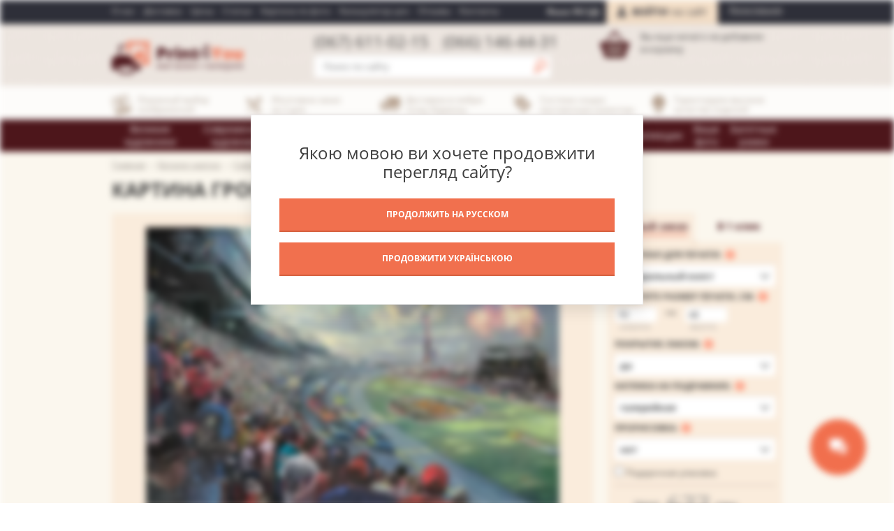

--- FILE ---
content_type: text/html; charset=UTF-8
request_url: https://print4you.com.ua/catalog/sovremennye-khudozhniki/kinkeyd-tomas/grom-naskara/
body_size: 36846
content:

<!DOCTYPE html>
<!--[if lt IE 7 ]><html class="ie ie6" lang="en"> <![endif]--><!--[if IE 7 ]><html class="ie ie7" lang="en"> <![endif]--><!--[if IE 8 ]><html class="ie ie8" lang="en"> <![endif]--><!--[if (gte IE 9)|!(IE)]><!--><html class="not-ie" lang="ru"> <!--<![endif]-->
<head>
    <meta http-equiv="Content-Type" content="text/html; charset=UTF-8" />
    <meta name="SKYPE_TOOLBAR" content="SKYPE_TOOLBAR_PARSER_COMPATIBLE" />
    <meta http-equiv="X-UA-Compatible" content="IE=edge,chrome=1">
    <meta name="viewport" content="width=device-width, minimum-scale=1.0, maximum-scale=1.0, user-scalable=no">
    
    <title>Купить картину Гром Наскара – Кинкейд Томас в Киеве, доступная цена в Украине: фото, описание | Интернет-галерея «Print4you»</title>
    
        
    <meta http-equiv="Content-Type" content="text/html; charset=UTF-8" />
<meta name="robots" content="index, follow" />
<meta name="description" content="Купить репродукцию картины Гром Наскара – Кинкейд Томас в интернет-магазине «Print4you»  ✔ Заказать копию картины Гром Наскара – Кинкейд Томас по выгодной цене в Киеве | Print4you.com.ua ✔ Оперативная доставка по всей Украине ✔ ☎ +38 (067) 611-02-15" />
<link rel="canonical" href="https://print4you.com.ua/catalog/sovremennye-khudozhniki/kinkeyd-tomas/grom-naskara/" />
<script type="text/javascript" data-skip-moving="true">(function(w, d, n) {var cl = "bx-core";var ht = d.documentElement;var htc = ht ? ht.className : undefined;if (htc === undefined || htc.indexOf(cl) !== -1){return;}var ua = n.userAgent;if (/(iPad;)|(iPhone;)/i.test(ua)){cl += " bx-ios";}else if (/Android/i.test(ua)){cl += " bx-android";}cl += (/(ipad|iphone|android|mobile|touch)/i.test(ua) ? " bx-touch" : " bx-no-touch");cl += w.devicePixelRatio && w.devicePixelRatio >= 2? " bx-retina": " bx-no-retina";var ieVersion = -1;if (/AppleWebKit/.test(ua)){cl += " bx-chrome";}else if ((ieVersion = getIeVersion()) > 0){cl += " bx-ie bx-ie" + ieVersion;if (ieVersion > 7 && ieVersion < 10 && !isDoctype()){cl += " bx-quirks";}}else if (/Opera/.test(ua)){cl += " bx-opera";}else if (/Gecko/.test(ua)){cl += " bx-firefox";}if (/Macintosh/i.test(ua)){cl += " bx-mac";}ht.className = htc ? htc + " " + cl : cl;function isDoctype(){if (d.compatMode){return d.compatMode == "CSS1Compat";}return d.documentElement && d.documentElement.clientHeight;}function getIeVersion(){if (/Opera/i.test(ua) || /Webkit/i.test(ua) || /Firefox/i.test(ua) || /Chrome/i.test(ua)){return -1;}var rv = -1;if (!!(w.MSStream) && !(w.ActiveXObject) && ("ActiveXObject" in w)){rv = 11;}else if (!!d.documentMode && d.documentMode >= 10){rv = 10;}else if (!!d.documentMode && d.documentMode >= 9){rv = 9;}else if (d.attachEvent && !/Opera/.test(ua)){rv = 8;}if (rv == -1 || rv == 8){var re;if (n.appName == "Microsoft Internet Explorer"){re = new RegExp("MSIE ([0-9]+[\.0-9]*)");if (re.exec(ua) != null){rv = parseFloat(RegExp.$1);}}else if (n.appName == "Netscape"){rv = 11;re = new RegExp("Trident/.*rv:([0-9]+[\.0-9]*)");if (re.exec(ua) != null){rv = parseFloat(RegExp.$1);}}}return rv;}})(window, document, navigator);</script>



<link href="/bitrix/cache/css/s1/print4u-responsive/page_6a95d2934e12d86f660f38557c1a3ca6/page_6a95d2934e12d86f660f38557c1a3ca6.css?172294400550464" type="text/css"  rel="stylesheet" />
<link href="/bitrix/cache/css/s1/print4u-responsive/template_1e18b83dacb396d87df909e2c8a9148a/template_1e18b83dacb396d87df909e2c8a9148a.css?1722689210150005" type="text/css"  data-template-style="true"  rel="stylesheet" />



<link rel="alternate" hreflang="ru" href="https://print4you.com.ua/catalog/sovremennye-khudozhniki/kinkeyd-tomas/grom-naskara/" />
<link rel="alternate" hreflang="uk" href="https://print4you.com.ua/ua/catalog/sovremennye-khudozhniki/kinkeyd-tomas/grom-naskara/" />



    <meta name="google-site-verification" content="py_SUVnGxaDa6g3ij_AkWcWbzbXkUXUScIEb5hQTq2s" />
    <meta name='yandex-verification' content='55808359b76bcbc6' />

            <!-- Facebook Pixel Code -->
        <noscript>
    <img height="1" width="1" src="https://www.facebook.com/tr?id=2194661650551738&ev=PageView&noscript=1" />
    </noscript>
    <!-- End Facebook Pixel Code -->

    <!-- Global site tag (gtag.js) - Google Analytics -->
            
    </head>

<body class="blur-block">

        <div class="lang-warning">
        <div class="lang-warning-inner">
            <p class="title">Якою мовою ви хочете продовжити перегляд сайту?</p>
                            <a class="btn btn-primary" data-lang_url="javascript:void(0);" data-lang_id="ru">
                    Продолжить на Русском                </a>
                                <a class="btn btn-primary" data-lang_url="/ua/catalog/sovremennye-khudozhniki/kinkeyd-tomas/grom-naskara/" data-lang_id="ua">
                    Продовжити Українською                </a>
                        </div>
    </div>
            <div id="wrap">
        <header class="header">
            <div class="mobile-sticky-headline">
                <div class="container">
                    <div class="top-panel">
                        <div class="menuPlace">
                            <a class="menu-link" href="#">
                                Меню<span class="arrow"></span>
                            </a>
                        </div>
                        <nav class="menu-top">
                        <ul>
    <li class="flat-menu-item hide-desktop auth-link popup-show bb1">
                <a href="#">
            Войти в личный кабинет        </a>
            </li>
    <li class="flat-menu-item two">
                <a href="/about/o-proekte/">
            О нас        </a>
            </li>
    <li class="flat-menu-item ">
                <a href="/about/oplata-i-dostavka/">
            Доставка        </a>
            </li>
    <li class="flat-menu-item ">
                <a href="/about/cena/">
            Цены        </a>
            </li>
    <li class="flat-menu-item ">
                <a href="/stati/">
            Статьи        </a>
            </li>
    <li class="flat-menu-item ">
                <a href="/kartina-po-photo/">
            Картина по фото        </a>
            </li>
    <li class="flat-menu-item ">
                <a href="/catalog/-/calc/">
            Калькулятор цен        </a>
            </li>
    <li class="flat-menu-item ">
                <a href="/reviews/">
            Отзывы        </a>
            </li>
    <li class="flat-menu-item ">
                <a href="/about/kontakty/">
            Контакты        </a>
            </li>
    <li class="flat-menu-item hide-desktop">
                <a href="/personal/">
            Личный кабинет        </a>
            </li>
    <li class="flat-menu-item hide-desktop lang-menu-item bt1">
            </li>
</ul>
                        </nav>
                                                <div class="auth">
                            <div class="language-selector">
                                <ul>
    <li>Язык:</li>
    <li class="active">
        <a href="javascript:void(0);" data-lang_url="javascript:void(0);" data-lang_id="ru" class="dark-color">RU</a>
    </li>
        <li class="">
        <a href="/ua/catalog/sovremennye-khudozhniki/kinkeyd-tomas/grom-naskara/" data-lang_url="/ua/catalog/sovremennye-khudozhniki/kinkeyd-tomas/grom-naskara/" data-lang_id="ua" class="dark-color">UA</a>
    </li>
    </ul>
                            </div>
                            	<!--noindex-->
	<div class="registration"><a href="/auth/?register=yes" rel="nofollow" class="popup-show">Регистрация</a><div class="popup block-hide popup-registration">
	<a class="close" data-hash_href="Iw==" >Закрыть</a>
	<div class="top">Регистрация</div>
	<div class="bottom">
		<form method="post" action="/catalog/sovremennye-khudozhniki/kinkeyd-tomas/grom-naskara/" name="regform" enctype="multipart/form-data" id="sl-regform">
						
						
						<div class="line">
				<label>Имя, фамилия<span class="red">*</span>:</label>
				<input type="text" class="text" name="NAME_LAST_NAME" value="" />
				<input type="hidden" name="REGISTER[NAME]" value="">
				<input type="hidden" name="REGISTER[LAST_NAME]" value="">
			</div>
						
						<div class="line">
				<label>E-mail<span class="red">*</span>:</label>
				<input  class="text" type="text" name="REGISTER[EMAIL]" value="" />
				<input  type="hidden" name="REGISTER[LOGIN]" value="tmp" />
			</div>
						
						<div class="line">
				<label>Номер телефона<span class="red">*</span>:</label>
				<input size="30" class="text" type="text" name="REGISTER[PERSONAL_PHONE]" value="" />
			</div>
						
			<div class="line">
				<label>Пароль<span class="red">*</span>:</label>
				<input size="30" type="password" name="REGISTER[PASSWORD]" value="" autocomplete="off" class="text bx-auth-input text" />
							</div>
			
			<div class="line">
				<label>Подтверждение пароля<span class="red">*</span>:</label>
				<input size="30" class="text" type="password" name="REGISTER[CONFIRM_PASSWORD]" value="" autocomplete="off" />
			</div>

						<div id="captchaBlock">
				<div class="line">
				<label>Код на картинке<span class="red">*</span>:</label>
				<input type="text" class="text" name="captcha_word" maxlength="50" value="" />
				</div>
				<div id="whiteBlock">
					<img alt="" id="loaderImg" src="/local/templates/print4u-responsive/images/ajax-loader.gif" />
				</div>
				<input id="captchaSid" type="hidden" name="captcha_sid" value="0e33139391d7feed1d01882bdefe538d" />
				<img id="captchaImg" src="/bitrix/tools/captcha.php?captcha_sid=0e33139391d7feed1d01882bdefe538d" width="180" height="40" alt="CAPTCHA" />
			   	<a id="reloadCaptcha"  data-hash_href="Iw==" >Обновить</a>
			   	
			</div>
						
			<div class="line button">
				<input type="submit" class="submit btn" name="register_submit_button" value="Регистация" />
			</div>
		</form>
	</div>
</div>
</div>
	<div class="authBlock"><a class="auth-link popup-show" href="/auth/" rel="nofollow"><strong>Войти</strong> <span>на сайт</span></a>
		<div class="popup block-hide popup-auth">
			<a class="close" data-hash_href="Iw==">Закрыть</a>
			<div class="top">Вход на сайт</div>
			<div class="bottom">
				<form name="system_auth_form6zOYVN" method="post" target="_top" action="/catalog/sovremennye-khudozhniki/kinkeyd-tomas/grom-naskara/">
															<input type="hidden" name="AUTH_FORM" value="Y" />
					<input type="hidden" name="TYPE" value="AUTH" />
										<div class="line">
						<label>E-mail:</label>
						<input type="text" class="text" name="USER_LOGIN" maxlength="50" value="" />
					</div>
					<div class="line">
						<label>Пароль:</label>
						<input type="password" class="text" name="USER_PASSWORD" maxlength="50" size="17" />
											</div>
											<div class="line">
							<input type="checkbox" class="styled" id="USER_REMEMBER_frm" name="USER_REMEMBER" value="Y" />
							Запомнить							<a href="/auth/?forgot_password=yes" rel="nofollow" class="forgot">Забыли пароль?</a>
						</div>
															<div class="line button">
						<input type="submit" class="submit btn" name="Login" value="Войти" />
					</div>								
				</form>						
			</div>
		</div>
		<!--<a class="auth-link out" href="#"><strong>Выйти</strong></a>-->
	</div>
	
<!--/noindex-->                        </div>
                        <div class="phones">
                            <a href="tel:+380676110215" class="number" data-bx-noindex="Y">(067) 611-02-15</a> <a href="tel:+380661464431" class="number" data-bx-noindex="Y">(066) 146-44-31</a>                        </div>
                    </div>
    
                    <div class="logo">
                        <a href="/" ><img src="/local/templates/print4u-responsive/images/logo.png" alt="Print4You - магазин-галерея" title="Print4You - магазин-галерея" width="188" height="48"></a>                    </div>
                    <div class="phones">
                        <a href="tel:+380676110215" class="number" data-bx-noindex="Y">(067) 611-02-15</a> <a href="tel:+380661464431" class="number" data-bx-noindex="Y">(066) 146-44-31</a>                    </div>
                    <div class="search">
                    	<div id="title-search">
	<form action="/search/">
		<input id="title-search-input" type="text" name="q" value="" size="40" maxlength="50" autocomplete="off" placeholder="Поиск по сайту" class="text" /><input type="submit" class="submit" title="Искать"/>
	</form>
	</div>
                    </div>
                    
<div class="basket basketNone">
	<div class="basket-counter">0</div>
		<div class="spacer">
		Вы еще ничего не&nbsp;добавили в&nbsp;корзину		<br />
		<br />
		<br />
	</div>
	</div>    
                </div>
                <div class="menu-links">
    <ul>
    	<li><span class="icon"><img alt="Принимаем заказы круглосуточно" src="/bitrix/templates/print4u/images/icons/pic_ico.png" title="Принимаем заказы круглосуточно"></span>Огромный выбор изображений</li>
    	<li><span class="icon"><img alt="Изготовим заказ за 2 дня" src="/bitrix/templates/print4u/images/icons/ico-date.png" title="Изготовим заказ за 2 дня"></span>Изготовим заказ <br>
    	 за 2 дня</li>
    	<li><span class="icon"><img alt="Доставим в любую точку Украины" src="/bitrix/templates/print4u/images/icons/ico-car.png" title="Доставим в любую точку Украины"></span>Доставим в любую точку Украины</li>
    	<li><span class="icon"><img alt="Система скидок постоянным клиентам" src="/bitrix/templates/print4u/images/icons/ico-sale.png" title="Система скидок постоянным клиентам"></span>Система скидок постоянным клиентам</li>
    	<li><span class="icon"><img alt="Гарантируем выосокое качество" src="/bitrix/templates/print4u/images/icons/ico-quality.png" title="Гарантируем высокое качество"></span>Гарантируем высокое качество изделий</li>
    </ul>
 </div>                <div class="menu">
                    <div class="container">
                        <div class="menuPlace">
                            <a data-hash_href="Iw==" class="menu-link">Каталог<span class="arrow"></span></a>
                        </div>
                        <nav>
                            
<ul class="mainMenu">

	
	
					<li><a href="/catalog/velikie-khudozhniki/" class="root-item">Великие художники</a>
				<ul class="sub">
		
	
	

	
	
		
							<li><a href="/catalog/velikie-khudozhniki/ayvazovskiy-ivan/">Айвазовский Иван</a></li>
			
		
	
	

	
	
		
							<li><a href="/catalog/velikie-khudozhniki/boskh-ieronim/">Босх Иероним</a></li>
			
		
	
	

	
	
		
							<li><a href="/catalog/velikie-khudozhniki/botichelli-sandro/">Боттичелли Сандро</a></li>
			
		
	
	

	
	
		
							<li><a href="/catalog/velikie-khudozhniki/bugro-uilyamadolf/">Бугро Уильям-Адольф</a></li>
			
		
	
	

	
	
		
							<li><a href="/catalog/velikie-khudozhniki/buonarroti-mikelandzhelo/">Буонарроти Микеланджело</a></li>
			
		
	
	

	
	
		
							<li><a href="/catalog/velikie-khudozhniki/van-gog-vinsent/">Ван Гог Винсент</a></li>
			
		
	
	

	
	
		
							<li><a href="/catalog/velikie-khudozhniki/van-eyk-yan/">Ван Эйк Ян</a></li>
			
		
	
	

	
	
		
							<li><a href="/catalog/velikie-khudozhniki/vermeer-yan/">Вермеер Ян</a></li>
			
		
	
	

	
	
		
							<li><a href="/catalog/velikie-khudozhniki/vechellio-titsian/">Вечеллио Тициан</a></li>
			
		
	
	

	
	
		
							<li><a href="/catalog/velikie-khudozhniki/vlamink-moris-de/">Вламинк Морис Де</a></li>
			
		
	
	

	
	
		
							<li><a href="/catalog/velikie-khudozhniki/vrubel-mikhail-aleksandrovich/">Врубель Михаил</a></li>
			
		
	
	

	
	
		
							<li><a href="/catalog/velikie-khudozhniki/gogen-pol/">Гоген Поль</a></li>
			
		
	
	

	
	
		
							<li><a href="/catalog/velikie-khudozhniki/goyya-frantsisko/">Гойя Франсиско</a></li>
			
		
	
	

	
	
		
							<li><a href="/catalog/velikie-khudozhniki/da-vinchi-leonardo/">Да Винчи Леонардо</a></li>
			
		
	
	

	
	
		
							<li><a href="/catalog/velikie-khudozhniki/dali-salvador/">Дали Сальвадор</a></li>
			
		
	
	

	
	
		
							<li><a href="/catalog/velikie-khudozhniki/dega-edgar/">Дега Эдгар</a></li>
			
		
	
	

	
	
		
							<li><a href="/catalog/velikie-khudozhniki/kanaletto/">Каналетто</a></li>
			
		
	
	

	
	
		
							<li><a href="/catalog/velikie-khudozhniki/kandinskiy-vasiliy/">Кандинский Василий</a></li>
			
		
	
	

	
	
		
							<li><a href="/catalog/velikie-khudozhniki/karavadzho-mikelandzhelo-/">Караваджо Микеланджело </a></li>
			
		
	
	

	
	
		
							<li><a href="/catalog/velikie-khudozhniki/klimt-gustav/">Климт Густав</a></li>
			
		
	
	

	
	
		
							<li><a href="/catalog/velikie-khudozhniki/malevich-kazimir/">Малевич Казимир</a></li>
			
		
	
	

	
	
		
							<li><a href="/catalog/velikie-khudozhniki/mane-eduard/">Мане Эдуард</a></li>
			
		
	
	

	
	
		
							<li><a href="/catalog/velikie-khudozhniki/matiss-anri/">Матисс Анри</a></li>
			
		
	
	

	
	
		
							<li><a href="/catalog/velikie-khudozhniki/mille-dzhon/">Милле Джон</a></li>
			
		
	
	

	
	
		
							<li><a href="/catalog/velikie-khudozhniki/modilyani-amedeo/">Модильяни Амедео</a></li>
			
		
	
	

	
	
		
							<li><a href="/catalog/velikie-khudozhniki/mone-klod/">Моне Клод</a></li>
			
		
	
	

	
	
		
							<li><a href="/catalog/velikie-khudozhniki/munk-edvard/">Мунк Эдвард</a></li>
			
		
	
	

	
	
		
							<li><a href="/catalog/velikie-khudozhniki/pikasso-pablo/">Пикассо Пабло</a></li>
			
		
	
	

	
	
		
							<li><a href="/catalog/velikie-khudozhniki/pissarro-kamil/">Писсарро Камиль</a></li>
			
		
	
	

	
	
		
							<li><a href="/catalog/velikie-khudozhniki/pollok-dzhekson/">Поллок Джексон</a></li>
			
		
	
	

	
	
		
							<li><a href="/catalog/velikie-khudozhniki/rafael-santi/">Рафаэль Санти</a></li>
			
		
	
	

	
	
		
							<li><a href="/catalog/velikie-khudozhniki/rembrandt-van-reyn/">Рембрандт ван Рейн</a></li>
			
		
	
	

	
	
		
							<li><a href="/catalog/velikie-khudozhniki/renuar-per-ogyust/">Ренуар Пьер Огюст</a></li>
			
		
	
	

	
	
		
							<li><a href="/catalog/velikie-khudozhniki/rotko-mark/">Ротко Марк</a></li>
			
		
	
	

	
	
		
							<li><a href="/catalog/velikie-khudozhniki/rubens-piter-paul/">Рубенс Питер Пауль</a></li>
			
		
	
	

	
	
		
							<li><a href="/catalog/velikie-khudozhniki/sezann-pol/">Сезанн Поль</a></li>
			
		
	
	

	
	
		
							<li><a href="/catalog/velikie-khudozhniki/sinyak-pol/">Синьяк Поль</a></li>
			
		
	
	

	
	
		
							<li><a href="/catalog/velikie-khudozhniki/sisley-alfred/">Сислей Альфред</a></li>
			
		
	
	

	
	
		
							<li><a href="/catalog/velikie-khudozhniki/terner-uilyam/">Тернер Уильям</a></li>
			
		
	
	

	
	
		
							<li><a href="/catalog/velikie-khudozhniki/shagal-mark/">Шагал Марк</a></li>
			
		
	
	

	
	
		
							<li><a href="/catalog/velikie-khudozhniki/shishkin-ivan/">Шишкин Иван</a></li>
			
		
	
	

	
	
		
							<li><a href="/catalog/velikie-khudozhniki/el-greko/">Эль Греко</a></li>
			
		
	
	

			</ul></li>	
	
					<li><a href="/catalog/sovremennye-khudozhniki/" class="root-item-selected">Современные художники</a>
				<ul class="sub">
		
	
	

	
	
		
							<li><a href="/catalog/sovremennye-khudozhniki/cyc/">CYC</a></li>
			
		
	
	

	
	
		
							<li><a href="/catalog/sovremennye-khudozhniki/deckorator/">Deckorator</a></li>
			
		
	
	

	
	
		
							<li><a href="/catalog/sovremennye-khudozhniki/gd/">G&amp;D</a></li>
			
		
	
	

	
	
		
							<li><a href="/catalog/sovremennye-khudozhniki/husjak/">Husjak</a></li>
			
		
	
	

	
	
		
							<li><a href="/catalog/sovremennye-khudozhniki/fresh-stock/">Unknown Artist</a></li>
			
		
	
	

	
	
		
							<li><a href="/catalog/sovremennye-khudozhniki/avati-dzheyms/">Авати Джеймс</a></li>
			
		
	
	

	
	
		
							<li><a href="/catalog/sovremennye-khudozhniki/ayvi-dzherald/">Айви Джеральд</a></li>
			
		
	
	

	
	
		
							<li><a href="/catalog/sovremennye-khudozhniki/arnegger-aloiz/">Арнеггер Алоиз</a></li>
			
		
	
	

	
	
		
							<li><a href="/catalog/sovremennye-khudozhniki/afremov-leonid/">Афремов Леонид</a></li>
			
		
	
	

	
	
		
							<li><a href="/catalog/sovremennye-khudozhniki/hans-jochem-bakker/">Баккер Ханс Йохем </a></li>
			
		
	
	

	
	
		
							<li><a href="/catalog/sovremennye-khudozhniki/berns-kolin/">Бернс Колин</a></li>
			
		
	
	

	
	
		
							<li><a href="/catalog/sovremennye-khudozhniki/bleykli-khemish/">Блейкли Хэмиш</a></li>
			
		
	
	

	
	
		
							<li><a href="/catalog/sovremennye-khudozhniki/bolduin-enn/">Болдуин Энн</a></li>
			
		
	
	

	
	
		
							<li><a href="/catalog/sovremennye-khudozhniki/bolman-sheri/">Болман Шери</a></li>
			
		
	
	

	
	
		
							<li><a href="/catalog/sovremennye-khudozhniki/britto-romero/">Бритто Ромеро</a></li>
			
		
	
	

	
	
		
							<li><a href="/catalog/sovremennye-khudozhniki/benksi/">Бэнкси</a></li>
			
		
	
	

	
	
		
							<li><a href="/catalog/sovremennye-khudozhniki/vagemans-piter/">Вагеманс Питер</a></li>
			
		
	
	

	
	
		
							<li><a href="/catalog/sovremennye-khudozhniki/valenti-anna/">Валенти Анна</a></li>
			
		
	
	

	
	
		
							<li><a href="/catalog/sovremennye-khudozhniki/watts-clive+/">Ваттс Клайв</a></li>
			
		
	
	

	
	
		
							<li><a href="/catalog/sovremennye-khudozhniki/vereshchak-anna/">Верещак Анна</a></li>
			
		
	
	

	
	
		
							<li><a href="/catalog/sovremennye-khudozhniki/vettriano-dzhek/">Веттриано Джек</a></li>
			
		
	
	

	
	
		
							<li><a href="/catalog/sovremennye-khudozhniki/garri-lif/">Гарри Лиф</a></li>
			
		
	
	

	
	
		
							<li><a href="/catalog/sovremennye-khudozhniki/gonsalves-rob/">Гонсалвес Роб</a></li>
			
		
	
	

	
	
		
							<li><a href="/catalog/sovremennye-khudozhniki/delaver-omar/">Делавер Омар</a></li>
			
		
	
	

	
	
		
							<li><a href="/catalog/sovremennye-khudozhniki/dzhanilyatti-antonio/">Джанильятти Антонио</a></li>
			
		
	
	

	
	
		
							<li><a href="/catalog/sovremennye-khudozhniki/dzhonston-meri/">Джонстон Мэри</a></li>
			
		
	
	

	
	
		
							<li><a href="/catalog/sovremennye-khudozhniki/zhover-lui/">Жовер Луи</a></li>
			
		
	
	

	
	
		
							<li><a href="/catalog/sovremennye-khudozhniki/ivanov-evgeniy/">Иванов Евгений</a></li>
			
		
	
	

	
	
		
							<li><a href="/catalog/sovremennye-khudozhniki/iskusstvenyy-intellekt/">Искусственый Интеллект</a></li>
			
		
	
	

	
	
		
							<li><a href="/catalog/sovremennye-khudozhniki/kanate/">Канате</a></li>
			
		
	
	

	
	
		
							<li><a href="/catalog/sovremennye-khudozhniki/karakolla-art/">Караколла арт</a></li>
			
		
	
	

	
	
		
							<li class="item-selected"><a href="/catalog/sovremennye-khudozhniki/kinkeyd-tomas/">Кинкейд Томас</a></li>
			
		
	
	

	
	
		
							<li><a href="/catalog/sovremennye-khudozhniki/klyuchnikov-vyacheslav/">Ключников Вячеслав</a></li>
			
		
	
	

	
	
		
							<li><a href="/catalog/sovremennye-khudozhniki/andre-kon/">Кон Андре </a></li>
			
		
	
	

	
	
		
							<li><a href="/catalog/sovremennye-khudozhniki/kopaniya-zbignev/">Копания Збигнев</a></li>
			
		
	
	

	
	
		
							<li><a href="/catalog/sovremennye-khudozhniki/kulianionak-liliya/">Кулианионак Лилия</a></li>
			
		
	
	

	
	
		
							<li><a href="/catalog/sovremennye-khudozhniki/kulik-rafal-/">Кулик Рафал </a></li>
			
		
	
	

	
	
		
							<li><a href="/catalog/sovremennye-khudozhniki/kuning-villem-de/">Кунинг Виллем де</a></li>
			
		
	
	

	
	
		
							<li><a href="/catalog/sovremennye-khudozhniki/likhtenshteyn-roy/">Лихтенштейн Рой</a></li>
			
		
	
	

	
	
		
							<li><a href="/catalog/sovremennye-khudozhniki/luadthong-tithi-/">Луатонг Тити</a></li>
			
		
	
	

	
	
		
							<li><a href="/catalog/sovremennye-khudozhniki/mann-dzheremi/">Манн Джереми</a></li>
			
		
	
	

	
	
		
							<li><a href="/catalog/sovremennye-khudozhniki/messeli-yokhan/">Мессели Йохан</a></li>
			
		
	
	

	
	
		
							<li><a href="/catalog/sovremennye-khudozhniki/neyman-leroy/">Нейман Лерой</a></li>
			
		
	
	

	
	
		
							<li><a href="/catalog/sovremennye-khudozhniki/neogradi-laslo/">Неогради Ласло</a></li>
			
		
	
	

	
	
		
							<li><a href="/catalog/sovremennye-khudozhniki/nikolov-ivaylo-/">Николов Ивайло </a></li>
			
		
	
	

	
	
		
							<li><a href="/catalog/sovremennye-khudozhniki/nilli-fransuaza-/">Нилли Франсуаза </a></li>
			
		
	
	

	
	
		
							<li><a href="/catalog/sovremennye-khudozhniki/fon-nongkran/">Нонгкран Фон</a></li>
			
		
	
	

	
	
		
							<li><a href="/catalog/sovremennye-khudozhniki/onika-ibe/">Оника Ибе</a></li>
			
		
	
	

	
	
		
							<li><a href="/catalog/sovremennye-khudozhniki/ostrovskiy-andrey/">Островский Андрей</a></li>
			
		
	
	

	
	
		
							<li><a href="/catalog/sovremennye-khudozhniki/pantsner-ales/">Панцнер Алес</a></li>
			
		
	
	

	
	
		
							<li><a href="/catalog/sovremennye-khudozhniki/pikule-natali/">Пикуле Натали</a></li>
			
		
	
	

	
	
		
							<li><a href="/catalog/sovremennye-khudozhniki/preston-reks/">Престон Рекс</a></li>
			
		
	
	

	
	
		
							<li><a href="/catalog/sovremennye-khudozhniki/ridel-devid/">Ридель Дэвид</a></li>
			
		
	
	

	
	
		
							<li><a href="/catalog/sovremennye-khudozhniki/roland-dzheff/">Роланд Джефф</a></li>
			
		
	
	

	
	
		
							<li><a href="/catalog/sovremennye-khudozhniki/sigou-edvard/">Сигоу Эдвард</a></li>
			
		
	
	

	
	
		
							<li><a href="/catalog/sovremennye-khudozhniki/simbari-nikola/">Симбари Никола</a></li>
			
		
	
	

	
	
		
							<li><a href="/catalog/sovremennye-khudozhniki/skoulz-stiven/">Скоулз Стивен</a></li>
			
		
	
	

	
	
		
							<li><a href="/catalog/sovremennye-khudozhniki/stanchev-kirill/">Станчев Кирилл</a></li>
			
		
	
	

	
	
		
							<li><a href="/catalog/sovremennye-khudozhniki/sun-sem-park/">Сун Сэм Парк</a></li>
			
		
	
	

	
	
		
							<li><a href="/catalog/sovremennye-khudozhniki/syao-chen/">Сяо Чен</a></li>
			
		
	
	

	
	
		
							<li><a href="/catalog/sovremennye-khudozhniki/tays-karolin-/">Тайс Каролин </a></li>
			
		
	
	

	
	
		
							<li><a href="/catalog/sovremennye-khudozhniki/vincenzo-taglio/">Талио Винченцо </a></li>
			
		
	
	

	
	
		
							<li><a href="/catalog/sovremennye-khudozhniki/tikhonova-svetlana-/">Тихонова Светлана </a></li>
			
		
	
	

	
	
		
							<li><a href="/catalog/sovremennye-khudozhniki/uollis-erik/">Уоллис Эрик</a></li>
			
		
	
	

	
	
		
							<li><a href="/catalog/sovremennye-khudozhniki/uorkhol-endi/">Уорхол Энди</a></li>
			
		
	
	

	
	
		
							<li><a href="/catalog/sovremennye-khudozhniki/fadkhlurrakhman/">Фадхлуррахман</a></li>
			
		
	
	

	
	
		
							<li><a href="/catalog/sovremennye-khudozhniki/fedro-tom/">Федро Том</a></li>
			
		
	
	

	
	
		
							<li><a href="/catalog/sovremennye-khudozhniki/fineyl-robert/">Финейл Роберт</a></li>
			
		
	
	

	
	
		
							<li><a href="/catalog/sovremennye-khudozhniki/phan-thu-trang/">Фэн Чу Тран</a></li>
			
		
	
	

	
	
		
							<li><a href="/catalog/sovremennye-khudozhniki/kheyton-brent/">Хейтон Брент</a></li>
			
		
	
	

	
	
		
							<li><a href="/catalog/sovremennye-khudozhniki/khitkot-peregrin/">Хиткот Перегрин</a></li>
			
		
	
	

	
	
		
							<li><a href="/catalog/sovremennye-khudozhniki/tszin-tsze-lin/">Цзинь Цзе Линь</a></li>
			
		
	
	

	
	
		
							<li><a href="/catalog/sovremennye-khudozhniki/elvgren-dzhil/">Элвгрен Джил</a></li>
			
		
	
	

	
	
		
							<li><a href="/catalog/sovremennye-khudozhniki/erenai/">Эренаи</a></li>
			
		
	
	

			</ul></li>	
	
					<li><a href="/catalog/russkie-khudozhniki/" class="root-item">Славянские Художники</a>
				<ul class="sub">
		
	
	

	
	
		
							<li><a href="/catalog/russkie-khudozhniki/afonin-aleksandr/">Афонин Александр</a></li>
			
		
	
	

	
	
		
							<li><a href="/catalog/russkie-khudozhniki/bessonov-boris/">Бессонов Борис</a></li>
			
		
	
	

	
	
		
							<li><a href="/catalog/russkie-khudozhniki/bryullov-karl/">Брюллов Карл</a></li>
			
		
	
	

	
	
		
							<li><a href="/catalog/russkie-khudozhniki/vasnetsov-viktor/">Васнецов Виктор</a></li>
			
		
	
	

	
	
		
							<li><a href="/catalog/russkie-khudozhniki/volkov-efim/">Волков Ефим</a></li>
			
		
	
	

	
	
		
							<li><a href="/catalog/russkie-khudozhniki/dubovskoy-nikolay/">Дубовской Николай</a></li>
			
		
	
	

	
	
		
							<li><a href="/catalog/russkie-khudozhniki/kamenev-lev/">Каменев Лев</a></li>
			
		
	
	

	
	
		
							<li><a href="/catalog/russkie-khudozhniki/klodt-mikhail/">Клодт Михаил</a></li>
			
		
	
	

	
	
		
							<li><a href="/catalog/russkie-khudozhniki/kondratenko-gavriil/">Кондратенко Гавриил</a></li>
			
		
	
	

	
	
		
							<li><a href="/catalog/russkie-khudozhniki/korovin-konstantin/">Коровин Константин</a></li>
			
		
	
	

	
	
		
							<li><a href="/catalog/russkie-khudozhniki/kryzhitskiy-konstantin/">Крыжицкий Константин</a></li>
			
		
	
	

	
	
		
							<li><a href="/catalog/russkie-khudozhniki/kuindzhi-arkhip/">Куинджи Архип</a></li>
			
		
	
	

	
	
		
							<li><a href="/catalog/russkie-khudozhniki/levitan-isaak/">Левитан Исаак</a></li>
			
		
	
	

	
	
		
							<li><a href="/catalog/russkie-khudozhniki/muravev-vladimir/">Муравьев Владимир</a></li>
			
		
	
	

	
	
		
							<li><a href="/catalog/russkie-khudozhniki/orlovskiy-vladimir/">Орловский Владимир</a></li>
			
		
	
	

	
	
		
							<li><a href="/catalog/russkie-khudozhniki/ostroukhov-ilya/">Остроухов Илья</a></li>
			
		
	
	

	
	
		
							<li><a href="/catalog/russkie-khudozhniki/polenov-vasiliy/">Поленов Василий</a></li>
			
		
	
	

	
	
		
							<li><a href="/catalog/russkie-khudozhniki/repin-ilya/">Репин Илья</a></li>
			
		
	
	

	
	
		
							<li><a href="/catalog/russkie-khudozhniki/rerikh-nikolay/">Рерих Николай</a></li>
			
		
	
	

	
	
		
							<li><a href="/catalog/russkie-khudozhniki/savrasov-aleksey/">Саврасов Алексей</a></li>
			
		
	
	

			</ul></li>	
	
					<li><a href="/catalog/khudozhniki-raznykh-vremen/" class="root-item">Художники разных времен</a>
				<ul class="sub">
		
	
	

	
	
		
							<li><a href="/catalog/khudozhniki-raznykh-vremen/anael/">Anael</a></li>
			
		
	
	

	
	
		
							<li><a href="/catalog/khudozhniki-raznykh-vremen/avgust-fon-zigen/">Август фон Зиген</a></li>
			
		
	
	

	
	
		
							<li><a href="/catalog/khudozhniki-raznykh-vremen/adam-yulius/">Адам Юлиус</a></li>
			
		
	
	

	
	
		
							<li><a href="/catalog/khudozhniki-raznykh-vremen/barbarini-emil-i-gustav/">Барбарини Эмиль и Густав</a></li>
			
		
	
	

	
	
		
							<li><a href="/catalog/khudozhniki-raznykh-vremen/bemer-genrikh/">Бемер Генрих</a></li>
			
		
	
	

	
	
		
							<li><a href="/catalog/khudozhniki-raznykh-vremen/bero-zhan/">Беро Жан</a></li>
			
		
	
	

	
	
		
							<li><a href="/catalog/khudozhniki-raznykh-vremen/bertelsen-yokhann/">Бертельсен Йоханн</a></li>
			
		
	
	

	
	
		
							<li><a href="/catalog/khudozhniki-raznykh-vremen/bisson-eduard/">Биссон Эдуард</a></li>
			
		
	
	

	
	
		
							<li><a href="/catalog/khudozhniki-raznykh-vremen/blanshar-antuan/">Бланшар Антуан</a></li>
			
		
	
	

	
	
		
							<li><a href="/catalog/khudozhniki-raznykh-vremen/breanski-alfred-de/">Бреански Альфред де</a></li>
			
		
	
	

	
	
		
							<li><a href="/catalog/khudozhniki-raznykh-vremen/breygel-piter-mladshiy/">Брейгель Питер Младший</a></li>
			
		
	
	

	
	
		
							<li><a href="/catalog/khudozhniki-raznykh-vremen/boudin-eugene/">Буден Эжен</a></li>
			
		
	
	

	
	
		
							<li><a href="/catalog/khudozhniki-raznykh-vremen/bushe-fransua/">Буше Франсуа</a></li>
			
		
	
	

	
	
		
							<li><a href="/catalog/khudozhniki-raznykh-vremen/galen-lalu-ezhen/">Гальен-Лалу Эжен</a></li>
			
		
	
	

	
	
		
							<li><a href="/catalog/khudozhniki-raznykh-vremen/garsia-rodrigez-manuel/">Гарсиа Родригез Мануэль</a></li>
			
		
	
	

	
	
		
							<li><a href="/catalog/khudozhniki-raznykh-vremen/goblval-kamilla/">Гобль-Валь Камилла</a></li>
			
		
	
	

	
	
		
							<li><a href="/catalog/khudozhniki-raznykh-vremen/grimshou-etkinson/">Гримшоу Эткинсон</a></li>
			
		
	
	

	
	
		
							<li><a href="/catalog/khudozhniki-raznykh-vremen/gris-khuan/">Грис Хуан</a></li>
			
		
	
	

	
	
		
							<li><a href="/catalog/khudozhniki-raznykh-vremen/gurlitt-luis/">Гурлитт Луис</a></li>
			
		
	
	

	
	
		
							<li><a href="/catalog/khudozhniki-raznykh-vremen/dzhaekl-genri/">Джаекл Генри</a></li>
			
		
	
	

	
	
		
							<li><a href="/catalog/khudozhniki-raznykh-vremen/domergue-jean-gabriel/">Домерг Жан-Габриэль</a></li>
			
		
	
	

	
	
		
							<li><a href="/catalog/khudozhniki-raznykh-vremen/zatska-khans/">Зацка Ханс</a></li>
			
		
	
	

	
	
		
							<li><a href="/catalog/khudozhniki-raznykh-vremen/kalam-aleksandr/">Калам Александр</a></li>
			
		
	
	

	
	
		
							<li><a href="/catalog/khudozhniki-raznykh-vremen/kaufman-adolf/">Кауфман Адольф</a></li>
			
		
	
	

	
	
		
							<li><a href="/catalog/khudozhniki-raznykh-vremen/kaufman-karl/">Кауфман Карл</a></li>
			
		
	
	

	
	
		
							<li><a href="/catalog/khudozhniki-raznykh-vremen/kortes-eduard-leon/">Кортес Эдуард Леон</a></li>
			
		
	
	

	
	
		
							<li><a href="/catalog/khudozhniki-raznykh-vremen/kruzman-frederik-marinus/">Крузман Фредерик Маринус</a></li>
			
		
	
	

	
	
		
							<li><a href="/catalog/khudozhniki-raznykh-vremen/lebask-anri/">Лебаск Анри</a></li>
			
		
	
	

	
	
		
							<li><a href="/catalog/khudozhniki-raznykh-vremen/lezhe-fernan/">Леже Фернан</a></li>
			
		
	
	

	
	
		
							<li><a href="/catalog/khudozhniki-raznykh-vremen/lepi-ferdinand/">Лепи Фердинанд</a></li>
			
		
	
	

	
	
		
							<li><a href="/catalog/khudozhniki-raznykh-vremen/lozhe-ashil/">Ложе Ашиль</a></li>
			
		
	
	

	
	
		
							<li><a href="/catalog/khudozhniki-raznykh-vremen/luazo-gustav/">Луазо Густав</a></li>
			
		
	
	

	
	
		
							<li><a href="/catalog/khudozhniki-raznykh-vremen/magritt-rene/">Магритт Рене</a></li>
			
		
	
	

	
	
		
							<li><a href="/catalog/khudozhniki-raznykh-vremen/marten-anri/">Мартен Анри</a></li>
			
		
	
	

	
	
		
							<li><a href="/catalog/khudozhniki-raznykh-vremen/melbyu-anton/">Мельбю Антон</a></li>
			
		
	
	

	
	
		
							<li><a href="/catalog/khudozhniki-raznykh-vremen/milner-karl/">Мильнер Карл</a></li>
			
		
	
	

	
	
		
							<li><a href="/catalog/khudozhniki-raznykh-vremen/mondrian-pit/">Мондриан Пит</a></li>
			
		
	
	

	
	
		
							<li><a href="/catalog/khudozhniki-raznykh-vremen/montezen-per/">Монтезен Пьер</a></li>
			
		
	
	

	
	
		
							<li><a href="/catalog/khudozhniki-raznykh-vremen/neizvestnyy-khudozhnik/">Неизвестный художник</a></li>
			
		
	
	

	
	
		
							<li><a href="/catalog/khudozhniki-raznykh-vremen/odelmark-frants-vilgelm/">Одельмарк Франц Вильгельм</a></li>
			
		
	
	

	
	
		
							<li><a href="/catalog/khudozhniki-raznykh-vremen/ort-dzhon/">Орт Джон</a></li>
			
		
	
	

	
	
		
							<li><a href="/catalog/khudozhniki-raznykh-vremen/reyna-antonio-mariya-de/">Рейна Антонио Мария де</a></li>
			
		
	
	

	
	
		
							<li><a href="/catalog/khudozhniki-raznykh-vremen/reysdal-yakob-van/">Рейсдал Якоб ван</a></li>
			
		
	
	

	
	
		
							<li><a href="/catalog/khudozhniki-raznykh-vremen/ortega-martin-riko/">Рико Ортега Мартин </a></li>
			
		
	
	

	
	
		
							<li><a href="/catalog/khudozhniki-raznykh-vremen/richards-uilyam-trost/">Ричардс Уильям Трост</a></li>
			
		
	
	

	
	
		
							<li><a href="/catalog/khudozhniki-raznykh-vremen/ronner-knip-genrietta/">Роннер-Книп Генриетта</a></li>
			
		
	
	

	
	
		
							<li><a href="/catalog/khudozhniki-raznykh-vremen/santoro-rubens/">Санторо Рубенс</a></li>
			
		
	
	

	
	
		
							<li><a href="/catalog/khudozhniki-raznykh-vremen/toma-yozef/">Тома Йозеф</a></li>
			
		
	
	

	
	
		
							<li><a href="/catalog/khudozhniki-raznykh-vremen/tomassin-dezire/">Томассен Дезире</a></li>
			
		
	
	

	
	
		
							<li><a href="/catalog/khudozhniki-raznykh-vremen/ukiee/">Укие-э</a></li>
			
		
	
	

	
	
		
							<li><a href="/catalog/khudozhniki-raznykh-vremen/unterberger-frants/">Унтербергер Франц</a></li>
			
		
	
	

	
	
		
							<li><a href="/catalog/khudozhniki-raznykh-vremen/flier-karl/">Флиер Карл</a></li>
			
		
	
	

	
	
		
							<li><a href="/catalog/khudozhniki-raznykh-vremen/khalauska-lyudvig-/">Халауска Людвиг </a></li>
			
		
	
	

	
	
		
							<li><a href="/catalog/khudozhniki-raznykh-vremen/hardi-kheyvud/">Харди Хейвуд</a></li>
			
		
	
	

	
	
		
							<li><a href="/catalog/khudozhniki-raznykh-vremen/khundertvasser-fridensraykh/">Хундертвассер Фриденсрайх</a></li>
			
		
	
	

	
	
		
							<li><a href="/catalog/khudozhniki-raznykh-vremen/khotsberg-olle/">Хьотсберг Олле</a></li>
			
		
	
	

	
	
		
							<li><a href="/catalog/khudozhniki-raznykh-vremen/shevchenko-taras/">Шевченко Тарас</a></li>
			
		
	
	

	
	
		
							<li><a href="/catalog/khudozhniki-raznykh-vremen/esher-maurits/">Эшер Мауриц</a></li>
			
		
	
	

			</ul></li>	
	
					<li><a href="/catalog/fotografii/" class="root-item">Фотографии</a>
				<ul class="sub">
		
	
	

	
	
		
							<li><a href="/catalog/fotografii/avto-moto/">Авто-мото</a></li>
			
		
	
	

	
	
		
							<li><a href="/catalog/fotografii/goroda/">Город</a></li>
			
		
	
	

	
	
		
							<li><a href="/catalog/fotografii/dekor/">Декор</a></li>
			
		
	
	

	
	
		
							<li><a href="/catalog/fotografii/eda-napitki/">Еда-напитки</a></li>
			
		
	
	

	
	
		
							<li><a href="/catalog/fotografii/zhivotnye/">Животные</a></li>
			
		
	
	

	
	
		
							<li><a href="/catalog/fotografii/znamenitosti/">Знаменитости</a></li>
			
		
	
	

	
	
		
							<li><a href="/catalog/fotografii/-kosmos/">Космос</a></li>
			
		
	
	

	
	
		
							<li><a href="/catalog/fotografii/muzyka/">Музыка</a></li>
			
		
	
	

	
	
		
							<li><a href="/catalog/fotografii/panoramy/">Панорамы</a></li>
			
		
	
	

	
	
		
							<li><a href="/catalog/fotografii/priroda/">Природа</a></li>
			
		
	
	

	
	
		
							<li><a href="/catalog/fotografii/tsvety/">Цветы</a></li>
			
		
	
	

	
	
		
							<li><a href="/catalog/fotografii/cherno-beloe/">Черно-белое</a></li>
			
		
	
	

			</ul></li>	
	
					<li><a href="/catalog/modulnye-kartiny/" class="root-item">Модульные картины</a>
				<ul class="sub">
		
	
	

	
	
		
							<li><a href="/catalog/modulnye-kartiny/iz-trekh-chastey/">Из трех частей</a></li>
			
		
	
	

	
	
		
							<li><a href="/catalog/modulnye-kartiny/iz-chetyrekh-chastey/">Из четырех частей</a></li>
			
		
	
	

	
	
		
							<li><a href="/catalog/modulnye-kartiny/iz-pyati-chastey/">Из пяти частей</a></li>
			
		
	
	

	
	
		
							<li><a href="/catalog/modulnye-kartiny/drugie-modulnye-kartiny/">Другие модульные картины</a></li>
			
		
	
	

	
	
		
							<li><a href="/catalog/triptikhi/vytyanutye-triptikhi/">Вытянутые</a></li>
			
		
	
	

	
	
		
							<li><a href="/catalog/triptikhi/kvadratnye-triptikhi/">Квадратные</a></li>
			
		
	
	

	
	
		
							<li><a href="/catalog/triptikhi/s-neravnymi-chastyami/">С неравными частями</a></li>
			
		
	
	

			</ul></li>	
	
					<li><a href="/catalog/kollektsii/" class="root-item">Коллекции</a>
				<ul class="sub">
		
	
	

	
	
		
							<li><a href="/catalog/kollektsii/kartiny-dlya-spalni/">Картины в спальню</a></li>
			
		
	
	

	
	
		
							<li><a href="/catalog/kollektsii/kartiny-dlya-kukhni/">Картины на кухню</a></li>
			
		
	
	

	
	
		
							<li><a href="/catalog/kollektsii/kartiny-v-gostinuyu/">Картины в гостиную</a></li>
			
		
	
	

	
	
		
							<li><a href="/catalog/kollektsii/kartiny-dlya-ofisa/">Картины для офиса</a></li>
			
		
	
	

	
	
		
							<li><a href="/catalog/kollektsii/kartiny-dlya-kafe-i-restoranov/">Картины для кафе</a></li>
			
		
	
	

	
	
		
							<li><a href="/catalog/kollektsii/kartini-peyzazh/">Пейзаж</a></li>
			
		
	
	

	
	
		
							<li><a href="/catalog/kollektsii/kartini-tsvety/">Цветы</a></li>
			
		
	
	

	
	
		
							<li><a href="/catalog/kollektsii/abstraktsii/">Абстракции</a></li>
			
		
	
	

	
	
		
							<li><a href="/catalog/kollektsii/gorodskoy-peyzaz/">Городской пейзаж</a></li>
			
		
	
	

	
	
		
							<li><a href="/catalog/kollektsii/kartiny-anastisii-ponamarevoy/">Картины Анастисии Понoмаревой</a></li>
			
		
	
	

	
	
		
							<li><a href="/catalog/kollektsii/starye-karty/">Карты на стену</a></li>
			
		
	
	

	
	
		
							<li><a href="/catalog/kollektsii/natyurmort/">Натюрморт</a></li>
			
		
	
	

	
	
		
							<li><a href="/catalog/kollektsii/yaponskaya-zhivopis/">Японская живопись</a></li>
			
		
	
	

	
	
		
							<li><a href="/catalog/kollektsii/religiya/">Религия</a></li>
			
		
	
	

	
	
		
							<li><a href="/catalog/kollektsii/izvestnye-kartiny/">Известные</a></li>
			
		
	
	

	
	
		
							<li><a href="/catalog/kollektsii/kartini-dlya-detey/">Для детей</a></li>
			
		
	
	

	
	
		
							<li><a href="/catalog/kollektsii/motivatsionnye-postery-i-plakaty/">Мотивационные постеры и плакаты</a></li>
			
		
	
	

	
	
		
							<li><a href="/catalog/kollektsii/korabli1/">Корабли</a></li>
			
		
	
	

	
	
		
							<li><a href="/catalog/kollektsii/fentezi/">Фэнтези</a></li>
			
		
	
	

	
	
		
							<li><a href="/catalog/kollektsii/grafika/">Графика</a></li>
			
		
	
	

	
	
		
							<li><a href="/catalog/kollektsii/risunki-velikikh/">Картины карандашом</a></li>
			
		
	
	

	
	
		
							<li><a href="/catalog/kollektsii/kartiny-so-skidkoy/">Со скидкой</a></li>
			
		
	
	

	
	
		
							<li><a href="/catalog/kollektsii/karta-mira-na-stenu/">Карта мира на стену</a></li>
			
		
	
	

	
	
		
							<li><a href="/catalog/kollektsii/akvareli/">Акварели</a></li>
			
		
	
	

	
	
		
							<li><a href="/catalog/kollektsii/raznoe/">Разное</a></li>
			
		
	
	

	
	
		
							<li><a href="/catalog/triptikhi/">Триптихи</a></li>
			
		
	
	

			</ul></li>	
	
		
							<li><a href="/catalog/-/vashe-foto/" class="root-item">Ваше фото</a></li>
			
		
	
	

	
	
					<li><a href="/catalog/ramki/" class="root-item">Багетные рамки</a>
				<ul class="sub">
		
	
	

	
	
		
							<li><a href="/catalog/ramki/bolshie-ramki-dlya-foto/">Большие рамки для фото</a></li>
			
		
	
	

	
	
		
							<li><a href="/catalog/ramki/malenkie-ramki-dlya-foto/">Маленькие рамки для фото</a></li>
			
		
	
	

	
	
		
							<li><a href="/catalog/ramki/ramki-dlya-vyshivki/">Рамки для вышивки</a></li>
			
		
	
	

	
	
		
							<li><a href="/catalog/ramki/ramki-dlya-foto/">Рамки для фото</a></li>
			
		
	
	

	
	
		
							<li><a href="/catalog/ramki/serebryanye-ramki-dlya-foto/">Серебряные рамки для фото</a></li>
			
		
	
	

	
	
		
							<li><a href="/catalog/ramki/chernye-ramki-dlya-foto/">Черные рамки для фото</a></li>
			
		
	
	

	</ul></li>
</ul>
                        </nav>
                    </div>
                </div>
            </div>
        </header>

        <div class="content wide">
                    <main class="contentWide">
                <div class="pinkBg">
                    <div class="container">
                                                    <nav class="breadcrumbs"><ul itemscope itemtype="http://schema.org/BreadcrumbList"><li itemprop="itemListElement" itemscope itemtype="http://schema.org/ListItem"><a itemprop="item" href="/" title="Главная"> <span itemprop="name">Главная</span><meta itemprop="position" content="1" /></a></li><li itemprop="itemListElement" itemscope itemtype="http://schema.org/ListItem"><a itemprop="item" href="/catalog/" title="Каталог картин"> <span itemprop="name">Каталог картин</span><meta itemprop="position" content="2" /></a></li><li itemprop="itemListElement" itemscope itemtype="http://schema.org/ListItem"><a itemprop="item" href="/catalog/sovremennye-khudozhniki/" title="Современные художники"> <span itemprop="name">Современные художники</span><meta itemprop="position" content="3" /></a></li><li itemprop="itemListElement" itemscope itemtype="http://schema.org/ListItem"><a itemprop="item" href="/catalog/sovremennye-khudozhniki/kinkeyd-tomas/" title="Кинкейд Томас"> <span itemprop="name">Кинкейд Томас</span><meta itemprop="position" content="4" /></a></li></ul></nav>                            <h1>Картина Гром Наскара – Кинкейд Томас</h1>                        <div class="container main-container">
<article itemscope itemtype="http://schema.org/Product">
    <div class="main-select detail-page">
    <meta itemprop="brand" content="Print4you">

    <div class="container equal-blocks">
        <div class="select-picture detailPictures left-block equal-block">
            <div class="picturePrewiev">
                <div style="display:none" itemprop="name">Гром Наскара</div>
                <div class="frame" id="frame">
                        <a class="zoom "  href="/upload/iblock/0c7/0c7fc0b72d400a9890e4b275f8dc8e91.jpg">
                            <img class="picture" itemprop="image" src="/upload/resize_cache/iblock/0c7/640_400_1/0c7fc0b72d400a9890e4b275f8dc8e91.jpg" alt="Картина Гром Наскара - Кинкейд Томас " width="592" height="400">
                        </a>
                        <div class="preload"></div>
                    </div>
                    
            </div>
                                                            <div id="detailCarousel" >
                        <div class="images_container">
                            <ul class="detailList frames">
                                <li class="noframe" id="">
                                    <img src="/local/templates/print4u-responsive/images/no-frame.jpg" alt=""/>
                                    <div class="caption"><span class="size22"></span><span class="price"></span><span class="size11"></span></div>
                                </li>
                            <li id="095-048" data-frame_width="2"><img src="/upload/iblock/fbc/fbc25dad85ee2cb56caf2cb4e3075f55.jpg" width="83" height="83" alt="095-048"/><div class="caption">
                                    <span class="size22">2 см</span><span class="price" title="83">83 грн/м</span><span class="size11">095-048</span></div>
                                </li>
                                <li id="149-06t" data-frame_width="2"><img src="/upload/iblock/f05/f05c58671a04029b1534f0478635864a.jpg" width="83" height="83" alt="149-06t"/><div class="caption">
                                    <span class="size22">2 см</span><span class="price" title="179">179 грн/м</span><span class="size11">149-06t</span></div>
                                </li>
                                <li id="149-w1t" data-frame_width="2"><img src="/upload/iblock/bc9/bc9f0b9315aa7df6b4db1d250b256f47.jpg" width="83" height="83" alt="149-w1t"/><div class="caption">
                                    <span class="size22">2 см</span><span class="price" title="179">179 грн/м</span><span class="size11">149-w1t</span></div>
                                </li>
                                <li id="2028-355" data-frame_width="2"><img src="/upload/iblock/681/6814a15eebd469d40a69be9e9405c104.png" width="83" height="83" alt="2028-355"/><div class="caption">
                                    <span class="size22">2 см</span><span class="price" title="179">179 грн/м</span><span class="size11">2028-355</span></div>
                                </li>
                                <li id="149-161" data-frame_width="2"><img src="/upload/iblock/8d4/8d46148464031d00666138fbdd4f1f2e.jpg" width="83" height="83" alt="149-161"/><div class="caption">
                                    <span class="size22">2 см</span><span class="price" title="179">179 грн/м</span><span class="size11">149-161</span></div>
                                </li>
                                <li id="149-801g" data-frame_width="2"><img src="/upload/iblock/060/060ec9a0835b846b3d384fe5b98a08e6.jpg" width="83" height="82" alt="149-801g"/><div class="caption">
                                    <span class="size22">2 см</span><span class="price" title="179">179 грн/м</span><span class="size11">149-801g</span></div>
                                </li>
                                <li id="275-06t" data-frame_width="2"><img src="/upload/iblock/8b5/8b5924905a08401b87e716660dd3d488.png" width="83" height="82" alt="275-06t"/><div class="caption">
                                    <span class="size22">2 см</span><span class="price" title="92">92 грн/м</span><span class="size11">275-06t</span></div>
                                </li>
                                <li id="275-w1t" data-frame_width="2"><img src="/upload/iblock/694/694fabbcecc1c74b7e4e4b960090cfd0.jpg" width="83" height="83" alt="275-w1t"/><div class="caption">
                                    <span class="size22">2 см</span><span class="price" title="92">92 грн/м</span><span class="size11">275-w1t</span></div>
                                </li>
                                <li id="3020-03" data-frame_width="3"><img class="lazy" data-src="/upload/iblock/385/385b318a60ec1b279be1173541480af6.jpg" width="83" height="83" alt="3020-03"/><div class="caption">
                                    <span class="size22">3 см</span><span class="price" title="143">143 грн/м</span><span class="size11">3020-03</span></div>
                                </li>
                                <li id="3020-04" data-frame_width="3"><img class="lazy" data-src="/upload/iblock/25c/25cdd6745cb1447920cce3cb5f5742b3.jpg" width="83" height="83" alt="3020-04"/><div class="caption">
                                    <span class="size22">3 см</span><span class="price" title="143">143 грн/м</span><span class="size11">3020-04</span></div>
                                </li>
                                <li id="3020-46" data-frame_width="3"><img class="lazy" data-src="/upload/iblock/457/457235952376cf06d451014cb4415a2f.jpg" width="83" height="83" alt="3020-46"/><div class="caption">
                                    <span class="size22">3 см</span><span class="price" title="143">143 грн/м</span><span class="size11">3020-46</span></div>
                                </li>
                                <li id="3022-261" data-frame_width="3"><img class="lazy" data-src="/upload/iblock/f07/f07477fd7576e0656863a3596c1aec67.jpg" width="83" height="83" alt="3022-261"/><div class="caption">
                                    <span class="size22">3 см</span><span class="price" title="148">148 грн/м</span><span class="size11">3022-261</span></div>
                                </li>
                                <li id="3022-262" data-frame_width="3"><img class="lazy" data-src="/upload/iblock/008/0084894bde618b33f712b4f094d7a5ba.jpg" width="83" height="83" alt="3022-262"/><div class="caption">
                                    <span class="size22">3 см</span><span class="price" title="148">148 грн/м</span><span class="size11">3022-262</span></div>
                                </li>
                                <li id="3022-284" data-frame_width="3"><img class="lazy" data-src="/upload/iblock/9a2/9a2391d9bdbca49a6cc66b0a9bbf5783.jpg" width="83" height="81" alt="3022-284"/><div class="caption">
                                    <span class="size22">3 см</span><span class="price" title="148">148 грн/м</span><span class="size11">3022-284</span></div>
                                </li>
                                <li id="3022-289" data-frame_width="3"><img class="lazy" data-src="/upload/iblock/89b/89bfa9a27188ce5852c5d8d7d1f6a3e9.jpg" width="83" height="83" alt="3022-289"/><div class="caption">
                                    <span class="size22">3 см</span><span class="price" title="148">148 грн/м</span><span class="size11">3022-289</span></div>
                                </li>
                                <li id="3022-299" data-frame_width="3"><img class="lazy" data-src="/upload/iblock/f7e/f7efc9aa90c96b373a700c661362355c.jpg" width="83" height="83" alt="3022-299"/><div class="caption">
                                    <span class="size22">3 см</span><span class="price" title="148">148 грн/м</span><span class="size11">3022-299</span></div>
                                </li>
                                <li id="340-128" data-frame_width="3"><img class="lazy" data-src="/upload/iblock/9c6/9c69a05591b3f085cdd98410baed1a39.png" width="83" height="82" alt="340-128"/><div class="caption">
                                    <span class="size22">3 см</span><span class="price" title="100">100 грн/м</span><span class="size11">340-128</span></div>
                                </li>
                                <li id="3220-16082" data-frame_width="3,2"><img class="lazy" data-src="/upload/iblock/551/551b04f6be99a3d113ac210874f9c2e1.jpg" width="83" height="83" alt="3220-16082"/><div class="caption">
                                    <span class="size22">3,2 см</span><span class="price" title="148">148 грн/м</span><span class="size11">3220-16082</span></div>
                                </li>
                                <li id="3220-5135" data-frame_width="3,2"><img class="lazy" data-src="/upload/iblock/a30/a30a24daba8772caae4faab4b1ead7a1.jpg" width="83" height="83" alt="3220-5135"/><div class="caption">
                                    <span class="size22">3,2 см</span><span class="price" title="148">148 грн/м</span><span class="size11">3220-5135</span></div>
                                </li>
                                <li id="3220-7172" data-frame_width="3,2"><img class="lazy" data-src="/upload/iblock/d7f/d7f1feb572134d97065e3d5e23f59bd3.jpg" width="83" height="83" alt="3220-7172"/><div class="caption">
                                    <span class="size22">3,2 см</span><span class="price" title="148">148 грн/м</span><span class="size11">3220-7172</span></div>
                                </li>
                                <li id="3220-7191" data-frame_width="3,2"><img class="lazy" data-src="/upload/iblock/0cc/0cced075a795df770610620b8a71514e.jpg" width="83" height="83" alt="3220-7191"/><div class="caption">
                                    <span class="size22">3,2 см</span><span class="price" title="148">148 грн/м</span><span class="size11">3220-7191</span></div>
                                </li>
                                <li id="3415-40" data-frame_width="3,4"><img class="lazy" data-src="/upload/iblock/fc2/fc2b1c84ed521f47c99d183a3d16850e.png" width="83" height="82" alt="3415-40"/><div class="caption">
                                    <span class="size22">3,4 см</span><span class="price" title="148">148 грн/м</span><span class="size11">3415-40</span></div>
                                </li>
                                <li id="3422-03" data-frame_width="3,4"><img class="lazy" data-src="/upload/iblock/ca7/ca75dbdba6509a99d88e601391e9b6d5.jpg" width="83" height="83" alt="3422-03"/><div class="caption">
                                    <span class="size22">3,4 см</span><span class="price" title="200">200 грн/м</span><span class="size11">3422-03</span></div>
                                </li>
                                <li id="3422-06" data-frame_width="3,4"><img class="lazy" data-src="/upload/iblock/b0d/b0d29cad18c81013e9d7af23eb058e2f.jpg" width="83" height="83" alt="3422-06"/><div class="caption">
                                    <span class="size22">3,4 см</span><span class="price" title="200">200 грн/м</span><span class="size11">3422-06</span></div>
                                </li>
                                <li id="3422-258" data-frame_width="3,4"><img class="lazy" data-src="/upload/iblock/05d/05dc341b9d665b8150d67de8733e0ff8.jpg" width="83" height="83" alt="3422-258"/><div class="caption">
                                    <span class="size22">3,4 см</span><span class="price" title="200">200 грн/м</span><span class="size11">3422-258</span></div>
                                </li>
                                <li id="3422-283g" data-frame_width="3,4"><img class="lazy" data-src="/upload/iblock/b20/b20ba0cb52c96e130ce786d55f88d2e9.jpg" width="83" height="83" alt="3422-283g"/><div class="caption">
                                    <span class="size22">3,4 см</span><span class="price" title="200">200 грн/м</span><span class="size11">3422-283g</span></div>
                                </li>
                                <li id="3523-1284" data-frame_width="3,5"><img class="lazy" data-src="/upload/iblock/4b2/4b26140266e3bc1fc5def86d7ea88ab8.jpg" width="83" height="83" alt="3523-1284"/><div class="caption">
                                    <span class="size22">3,5 см</span><span class="price" title="152">152 грн/м</span><span class="size11">3523-1284</span></div>
                                </li>
                                <li id="3523-1648" data-frame_width="3,5"><img class="lazy" data-src="/upload/iblock/f6e/f6e0735b829b4d30658ee300b1dc59b3.jpg" width="83" height="83" alt="3523-1648"/><div class="caption">
                                    <span class="size22">3,5 см</span><span class="price" title="152">152 грн/м</span><span class="size11">3523-1648</span></div>
                                </li>
                                <li id="2238-381" data-frame_width="4"><img class="lazy" data-src="/upload/iblock/389/38933efb61640662ef90b92854e4e95b.jpg" width="83" height="83" alt="2238-381"/><div class="caption">
                                    <span class="size22">4 см</span><span class="price" title="146">146 грн/м</span><span class="size11">2238-381</span></div>
                                </li>
                                <li id="2238-631" data-frame_width="4"><img class="lazy" data-src="/upload/iblock/701/701af9510f5a18c19e1cfb1b19a4fd2c.jpg" width="83" height="83" alt="2238-631"/><div class="caption">
                                    <span class="size22">4 см</span><span class="price" title="146">146 грн/м</span><span class="size11">2238-631</span></div>
                                </li>
                                <li id="4035A-06" data-frame_width="4"><img class="lazy" data-src="/upload/iblock/1e0/1e00215cbc8e04b3bc4d0dfc43aaec41.jpg" width="83" height="81" alt="4035A-06"/><div class="caption">
                                    <span class="size22">4 см</span><span class="price" title="332">332 грн/м</span><span class="size11">4035A-06</span></div>
                                </li>
                                <li id="4035A-267" data-frame_width="4"><img class="lazy" data-src="/upload/iblock/5e9/5e9c8a488f3d746a9d05fc53cdbe90e1.jpg" width="83" height="81" alt="4035A-267"/><div class="caption">
                                    <span class="size22">4 см</span><span class="price" title="332">332 грн/м</span><span class="size11">4035A-267</span></div>
                                </li>
                                <li id="sm004-015-3s" data-frame_width="4"><img class="lazy" data-src="/upload/iblock/bd0/bd00e1a7ad3d37df027f4a8b87f97ff6.jpg" width="83" height="83" alt="sm004-015-3s"/><div class="caption">
                                    <span class="size22">4 см</span><span class="price" title="188">188 грн/м</span><span class="size11">sm004-015-3s</span></div>
                                </li>
                                <li id="p1110-446" data-frame_width="4"><img class="lazy" data-src="/upload/iblock/4c9/4c9841627eccab8e88a6236f49495de4.jpg" width="83" height="82" alt="p1110-446"/><div class="caption">
                                    <span class="size22">4 см</span><span class="price" title="212">212 грн/м</span><span class="size11">p1110-446</span></div>
                                </li>
                                <li id="p1110-447" data-frame_width="4"><img class="lazy" data-src="/upload/iblock/a5a/a5a07713dd9f3a7146979d809819963c.jpg" width="83" height="82" alt="p1110-447"/><div class="caption">
                                    <span class="size22">4 см</span><span class="price" title="212">212 грн/м</span><span class="size11">p1110-447</span></div>
                                </li>
                                <li id="p1110-520" data-frame_width="4"><img class="lazy" data-src="/upload/iblock/a0f/a0f795e2ea8b77b978aff569d4b35500.jpg" width="83" height="82" alt="p1110-520"/><div class="caption">
                                    <span class="size22">4 см</span><span class="price" title="212">212 грн/м</span><span class="size11">p1110-520</span></div>
                                </li>
                                <li id="p1110-613" data-frame_width="4"><img class="lazy" data-src="/upload/iblock/9a1/9a1797e7ec06a1f5417fbb46394ae56c.jpg" width="83" height="83" alt="p1110-613"/><div class="caption">
                                    <span class="size22">4 см</span><span class="price" title="212">212 грн/м</span><span class="size11">p1110-613</span></div>
                                </li>
                                <li id="4333-077-1" data-frame_width="4,3"><img class="lazy" data-src="/upload/iblock/094/0947cc76ecf4788033c86720e9e1970c.jpg" width="83" height="83" alt="4333-077-1"/><div class="caption">
                                    <span class="size22">4,3 см</span><span class="price" title="307">307 грн/м</span><span class="size11">4333-077-1</span></div>
                                </li>
                                <li id="4333-077-4" data-frame_width="4,3"><img class="lazy" data-src="/upload/iblock/616/616120f3bbbf55d36525e59e88363f07.jpg" width="83" height="82" alt="4333-077-4"/><div class="caption">
                                    <span class="size22">4,3 см</span><span class="price" title="307">307 грн/м</span><span class="size11">4333-077-4</span></div>
                                </li>
                                <li id="4325-202-8" data-frame_width="4,3"><img class="lazy" data-src="/upload/iblock/113/11387470684171a5777d72d8fb2f23a7.jpg" width="83" height="83" alt="4325-202-8"/><div class="caption">
                                    <span class="size22">4,3 см</span><span class="price" title="191">191 грн/м</span><span class="size11">4325-202-8</span></div>
                                </li>
                                <li id="4325-b186" data-frame_width="4,3"><img class="lazy" data-src="/upload/iblock/b7b/b7b23c4ac3450477f37ef2c8fbff1962.jpg" width="83" height="83" alt="4325-b186"/><div class="caption">
                                    <span class="size22">4,3 см</span><span class="price" title="191">191 грн/м</span><span class="size11">4325-b186</span></div>
                                </li>
                                <li id="4522-1225" data-frame_width="4,5"><img class="lazy" data-src="/upload/iblock/d85/d85fbcabc50067ff0d3617f72bdb1921.jpg" width="83" height="83" alt="4522-1225"/><div class="caption">
                                    <span class="size22">4,5 см</span><span class="price" title="204">204 грн/м</span><span class="size11">4522-1225</span></div>
                                </li>
                                <li id="4522-6210" data-frame_width="4,5"><img class="lazy" data-src="/upload/iblock/b39/b39539442c147e3cce1a0dd27f7b0069.jpg" width="83" height="83" alt="4522-6210"/><div class="caption">
                                    <span class="size22">4,5 см</span><span class="price" title="204">204 грн/м</span><span class="size11">4522-6210</span></div>
                                </li>
                                <li id="4614-263" data-frame_width="4,6"><img class="lazy" data-src="/upload/iblock/ccf/ccfdf2c02440b7c74e0d55e51c01e55b.jpg" width="83" height="83" alt="4614-263"/><div class="caption">
                                    <span class="size22">4,6 см</span><span class="price" title="180">180 грн/м</span><span class="size11">4614-263</span></div>
                                </li>
                                <li id="4614-286" data-frame_width="4,6"><img class="lazy" data-src="/upload/iblock/da1/da115234fc01571ac13cfbd14362d781.jpg" width="83" height="83" alt="4614-286"/><div class="caption">
                                    <span class="size22">4,6 см</span><span class="price" title="180">180 грн/м</span><span class="size11">4614-286</span></div>
                                </li>
                                <li id="4614-287" data-frame_width="4,6"><img class="lazy" data-src="/upload/iblock/4c0/4c065e322553ecc1b0007d94747193f5.jpg" width="83" height="83" alt="4614-287"/><div class="caption">
                                    <span class="size22">4,6 см</span><span class="price" title="180">180 грн/м</span><span class="size11">4614-287</span></div>
                                </li>
                                <li id="243-06t" data-frame_width="4,6"><img class="lazy" data-src="/upload/iblock/400/400a64cb53042d75c11e47fd38e8be57.png" width="83" height="82" alt="243-06t"/><div class="caption">
                                    <span class="size22">4,6 см</span><span class="price" title="184">184 грн/м</span><span class="size11">243-06t</span></div>
                                </li>
                                <li id="101-02M" data-frame_width="4,9"><img class="lazy" data-src="/upload/iblock/f85/f85f9433fbacbd1829c943e594fcac09.jpg" width="83" height="83" alt="101-02M"/><div class="caption">
                                    <span class="size22">4,9 см</span><span class="price" title="203">203 грн/м</span><span class="size11">101-02M</span></div>
                                </li>
                                <li id="101-434" data-frame_width="4,9"><img class="lazy" data-src="/upload/iblock/289/28909d661b9df28188569f405ca609de.jpg" width="83" height="83" alt="101-434"/><div class="caption">
                                    <span class="size22">4,9 см</span><span class="price" title="203">203 грн/м</span><span class="size11">101-434</span></div>
                                </li>
                                <li id="2896-013g" data-frame_width="5"><img class="lazy" data-src="/upload/iblock/e0f/e0f7a047970d7722386f8d0c28ca1c1c.jpg" width="83" height="83" alt="2896-013g"/><div class="caption">
                                    <span class="size22">5 см</span><span class="price" title="196">196 грн/м</span><span class="size11">2896-013g</span></div>
                                </li>
                                <li id="2896-34g" data-frame_width="5"><img class="lazy" data-src="/upload/iblock/90c/90cb1a73af251371842f467d8d0fdeff.jpg" width="83" height="83" alt="2896-34g"/><div class="caption">
                                    <span class="size22">5 см</span><span class="price" title="196">196 грн/м</span><span class="size11">2896-34g</span></div>
                                </li>
                                <li id="219-76" data-frame_width="5,2"><img class="lazy" data-src="/upload/iblock/829/8296f21289ddf197aa2593b6779a0c00.png" width="83" height="82" alt="219-76"/><div class="caption">
                                    <span class="size22">5,2 см</span><span class="price" title="160">160 грн/м</span><span class="size11">219-76</span></div>
                                </li>
                                <li id="5227-03" data-frame_width="5,2"><img class="lazy" data-src="/upload/iblock/411/41144b8a77edeb3a959784c3331f3e1e.jpg" width="83" height="83" alt="5227-03"/><div class="caption">
                                    <span class="size22">5,2 см</span><span class="price" title="289">289 грн/м</span><span class="size11">5227-03</span></div>
                                </li>
                                <li id="5227-04" data-frame_width="5,2"><img class="lazy" data-src="/upload/iblock/c0f/c0f0db88048e20c446eb88d5dc46505e.jpg" width="83" height="83" alt="5227-04"/><div class="caption">
                                    <span class="size22">5,2 см</span><span class="price" title="289">289 грн/м</span><span class="size11">5227-04</span></div>
                                </li>
                                <li id="5227-45" data-frame_width="5,2"><img class="lazy" data-src="/upload/iblock/fbe/fbec71a51fd64a8bad1374008915867a.jpg" width="83" height="83" alt="5227-45"/><div class="caption">
                                    <span class="size22">5,2 см</span><span class="price" title="289">289 грн/м</span><span class="size11">5227-45</span></div>
                                </li>
                                <li id="5227-46" data-frame_width="5,2"><img class="lazy" data-src="/upload/iblock/9e3/9e36d23ea8bb9d45d9aef3c038fdc56b.jpg" width="83" height="83" alt="5227-46"/><div class="caption">
                                    <span class="size22">5,2 см</span><span class="price" title="289">289 грн/м</span><span class="size11">5227-46</span></div>
                                </li>
                                <li id="471-50cm" data-frame_width="5,2"><img class="lazy" data-src="/upload/iblock/0bb/0bbcdd522aaf8a214c46c6e60f339d4a.jpg" width="83" height="83" alt="471-50cm"/><div class="caption">
                                    <span class="size22">5,2 см</span><span class="price" title="255">255 грн/м</span><span class="size11">471-50cm</span></div>
                                </li>
                                <li id="471-59m" data-frame_width="5,2"><img class="lazy" data-src="/upload/iblock/1e3/1e361bf8805d2b126524d76c2519d70f.jpg" width="83" height="83" alt="471-59m"/><div class="caption">
                                    <span class="size22">5,2 см</span><span class="price" title="255">255 грн/м</span><span class="size11">471-59m</span></div>
                                </li>
                                <li id="5624-1159" data-frame_width="5,6"><img class="lazy" data-src="/upload/iblock/160/160084d9c71638ab14c1ae3c1c90f35e.png" width="83" height="83" alt="5624-1159"/><div class="caption">
                                    <span class="size22">5,6 см</span><span class="price" title="280">280 грн/м</span><span class="size11">5624-1159</span></div>
                                </li>
                                <li id="5826-308" data-frame_width="5,8"><img class="lazy" data-src="/upload/iblock/2a8/2a834e93160f0f670acd512c63c38285.jpg" width="83" height="83" alt="5826-308"/><div class="caption">
                                    <span class="size22">5,8 см</span><span class="price" title="324">324 грн/м</span><span class="size11">5826-308</span></div>
                                </li>
                                <li id="5826-33" data-frame_width="5,8"><img class="lazy" data-src="/upload/iblock/a80/a8072728041370e3225da6578a5e3bd1.jpg" width="83" height="83" alt="5826-33"/><div class="caption">
                                    <span class="size22">5,8 см</span><span class="price" title="324">324 грн/м</span><span class="size11">5826-33</span></div>
                                </li>
                                <li id="5826A-26" data-frame_width="5,8"><img class="lazy" data-src="/upload/iblock/41e/41e3936d38dfad8b45765758af4cb290.png" width="83" height="83" alt="5826A-26"/><div class="caption">
                                    <span class="size22">5,8 см</span><span class="price" title="324">324 грн/м</span><span class="size11">5826A-26</span></div>
                                </li>
                                <li id="1636-a189" data-frame_width="6"><img class="lazy" data-src="/upload/iblock/324/3246fba3eff7d10cb22f37abeafeb61b.png" width="83" height="83" alt="1636-a189"/><div class="caption">
                                    <span class="size22">6 см</span><span class="price" title="249">249 грн/м</span><span class="size11">1636-a189</span></div>
                                </li>
                                <li id="5835-266" data-frame_width="5,8"><img class="lazy" data-src="/upload/iblock/f16/f16c786a4ae26efee221869d656ec590.jpg" width="83" height="83" alt="5835-266"/><div class="caption">
                                    <span class="size22">5,8 см</span><span class="price" title="381">381 грн/м</span><span class="size11">5835-266</span></div>
                                </li>
                                <li id="5835-287" data-frame_width="5,8"><img class="lazy" data-src="/upload/iblock/39c/39cd9e067330a4e4af44c6705e05a7b9.jpg" width="83" height="83" alt="5835-287"/><div class="caption">
                                    <span class="size22">5,8 см</span><span class="price" title="381">381 грн/м</span><span class="size11">5835-287</span></div>
                                </li>
                                <li id="lf49-090" data-frame_width="6,7"><img class="lazy" data-src="/upload/iblock/730/7302bc94b50b0825ee9257614b8a425f.jpg" width="83" height="83" alt="lf49-090"/><div class="caption">
                                    <span class="size22">6,7 см</span><span class="price" title="415">415 грн/м</span><span class="size11">lf49-090</span></div>
                                </li>
                                <li id="R349-090" data-frame_width="7,6"><img class="lazy" data-src="/upload/iblock/624/6245040c9f35272e1dc81985920f792e.png" width="83" height="83" alt="R349-090"/><div class="caption">
                                    <span class="size22">7,6 см</span><span class="price" title="742">742 грн/м</span><span class="size11">R349-090</span></div>
                                </li>
                                <li id="r332-152-9" data-frame_width="8,3"><img class="lazy" data-src="/upload/iblock/21d/21d96164a5918c3e5c987621c9e9abae.png" width="83" height="83" alt="r332-152-9"/><div class="caption">
                                    <span class="size22">8,3 см</span><span class="price" title="419">419 грн/м</span><span class="size11">r332-152-9</span></div>
                                </li>
                                <li id="r332-3064" data-frame_width="8,5"><img class="lazy" data-src="/upload/iblock/b8e/b8e180820f039817f868bf79ac66fa87.jpg" width="83" height="83" alt="r332-3064"/><div class="caption">
                                    <span class="size22">8,5 см</span><span class="price" title="419">419 грн/м</span><span class="size11">r332-3064</span></div>
                                </li>
                                <li id="8629-1159" data-frame_width="8,6"><img class="lazy" data-src="/upload/iblock/044/0445709cc2b17301a4326545bbc7c5b9.png" width="83" height="83" alt="8629-1159"/><div class="caption">
                                    <span class="size22">8,6 см</span><span class="price" title="428">428 грн/м</span><span class="size11">8629-1159</span></div>
                                </li>
                                <li id="8629-6210" data-frame_width="8,6"><img class="lazy" data-src="/upload/iblock/17c/17cbade458a73c07073b506dfee030f8.png" width="83" height="83" alt="8629-6210"/><div class="caption">
                                    <span class="size22">8,6 см</span><span class="price" title="428">428 грн/м</span><span class="size11">8629-6210</span></div>
                                </li>
                                <li id="92-02" data-frame_width="9,2"><img class="lazy" data-src="/upload/iblock/72c/72cb09c3420d6c80153be3915455d008.png" width="83" height="83" alt="92-02"/><div class="caption">
                                    <span class="size22">9,2 см</span><span class="price" title="565">565 грн/м</span><span class="size11">92-02</span></div>
                                </li>
                                                            </ul>
                        </div>
                    </div>
                        </div>

        <div class="filter detailFilter right-block equal-block">
                        <div class="catalog-detail-tab-list">
                <div class="catalog-detail-tab-item active js-detail-tab" data-tab-id="tab-standart-buy">
                    <span>Полный заказ</span>
                </div>
                                    <div class="catalog-detail-tab-item js-detail-tab" data-tab-id="tab-fast-buy">
                        <span>В 1 клик</span>
                    </div>
                                </div>
                            <div id="tab-fast-buy" class="bottom js-detail-tab-container">
                    <form class="fast-buy-form" action="/ajax/fast_buy.php" enctype="multipart/form-data">
                        <input type="hidden" name="element_id" value="13033" />
                        <div class="fast-buy-form-body">
                            <div class="fast-buy-form-field">
                                <label for="FAST_BUY_NAME">
                                    <span>Имя</span>
                                    <span>*</span>
                                </label>
                                <input id="FAST_BUY_NAME" type="text" name="user_name" value="" required="required" />
                            </div>
                            <div class="fast-buy-form-field">
                                <label for="FAST_BUY_PHONE">
                                    <span>Телефон</span>
                                    <span>*</span>
                                </label>
                                <input id="FAST_BUY_PHONE" class="js-phone-field" type="tel" name="user_phone" value="" required="required" />
                            </div>
                            <div class="fast-buy-form-field fast-buy-form-field-buttons">
                                <button class="btn-icon add2basket js-fast-buy-submit-form" type="submit">Оформить заказ</button>
                            </div>
                            <div class="fast-buy-description">
                                <p><center><b style="text-align: center">Обратите внимание!</b></center></p>
                                <p>При "Заказе в 1 клик" мы получаем только ваши <b>контактные данные</b>.</p>
                                <p>Для получения всех параметров заказа, пожалуйста, оформляйте "<b>Полный заказ</b>"</p>
                            </div>
                        </div>
                    </form>
                </div>
                            <div id="tab-standart-buy" class="bottom active js-detail-tab-container">
                                    <form action="" id="frame2basket">
                                                <input type="hidden" class="productid" name="productid" value="13033" />
                                                <input type="hidden" class="frameID" name="frameID" value="" />
                        <input type="hidden" class="frame" name="frame" value="" />
                        <input type="hidden" class="frame-width" name="frameWidth" value="" />
                        <p class="label">Материал для печати: <span title="Для создания картин мы используем натуральный хлопковый холст" class="toolTip">&nbsp;</span></p>
                        <div class="line">
                            <select class="custom">
                                <option value="holst">Натуральный холст</option>
                            </select>
                        </div>
                        <div class="form-top">
                            <p class="label">Выберите размер печати, см: <span title="Задайте произвольно ширину или высоту картины. Второй параметр отобразится автоматически, учитывая соотношение сторон изображения." class="toolTip">&nbsp;</span></p>
                            <div class="line">
                                <var><input type="text" name="width" class="text smallInput width" value="70" /><br/><span class="note">ширина</span> </var>
                                <var>на</var>
                                <var><input type="text" name="height" class="text smallInput height" value="48"/><br/><span class="note">высота</span></var>
                            </div>
                        </div>
    
                        <p class="label">Покрытие лаком: <span title="Лакировка защищает изображение и делает краски более яркими." class="toolTip">&nbsp;</span></p>
                        <div class="line">
                            <select class="custom lacquering">
                                <option value="">нет</option>
                                <option value="yes">да</option>
                            </select>
                        </div>
    
                        <p class="label">Натяжка на подрамник: <span title="Подрамник - деревянный каркас, на который крепится холст. Если вы хотите повесить картину без рамы, выбирайте галерейную натяжку" class="toolTip">&nbsp;</span></p>
    
                        <div class="line">
                            <select class="custom stretch" name="stretch">
                                <option>нет</option>
                                <option value="gallery" selected="selected">галерейная</option>
                                <option value="common">обычная</option>
                            </select>
                        </div>

                                                <p class="label">Прорисовка: <span title="Художник прописывает картину сверху печати маслом или акрилом, в зависимости от вашего выбора." class="toolTip">&nbsp;</span></p>
                        <div class="line">
                            <select class="custom drawing" name="drawing">
                                <option value="">нет</option>
                                                                <option value="gel">маслом</option>
                            </select>
                        </div>
                        
                        <div class="gift-box">
                            <input id="gift_box" name="gift_box" type="checkbox">
                            <label for="gift_box">Подарочная упаковка</label>
                        </div>

                        <div itemprop="offers" itemscope itemtype="http://schema.org/Offer" class="total">
                                                        <meta itemprop="sku" content="kt087">
                                
                                                                                    <div dt="806" class="price">
                                <div class="discount-price" style="">
                                    <span class="price-type">Цена</span>
                                    <div class="price-inner-wrapper">
                                        <span class="number">848</span>
                                        <span class="currency">грн</span>
                                    </div>
                                </div>
    
                                <span title="Мы делаем скидку 5% за заказ оформленный через корзину" class="toolTip">&nbsp;</span>
                                <div class="new-price">
                                    <span class="price-type">Цена со скидкой</span>
                                    <div class="price-inner-wrapper">
                                        <span class="number">806</span>
                                        <span class="currency">грн</span>
                                    </div>
                                </div>
                             </div>
                                
                            <meta itemprop="priceCurrency" content="UAH">
                            <meta itemprop="price" content="806">
                            <link itemprop="availability" href="http://schema.org/InStock" />
    
                                                        <a href="#" class="btn-icon add2basket">купить<span class="icon"></span></a>
                                                        <div class="link-payment">
                                <a href="/include_areas/payment.php" class="fancybox fancybox.ajax">Условия оплаты</a>
                            </div>
                            <div class="link-delivery">
                                <a href="/include_areas/delivery.php" class="fancybox fancybox.ajax">Условия доставки</a>
                            </div>
                                                    </div>
                        <div style="clear: both"></div>
                    </form>
                            </div>
        </div>
    </div>
</div>
<div class="textBlock container">
        <h2>Подробнее о картине</h2>
    <div class="pictureAbout" itemprop="description">
        <div class="show-rate-block">
            <span>Рейтинг:</span>
            <table class="big_rating">
                <tbody>
                    <tr>
                        <td class="rating_value">
                                                        <div style="white-space:nowrap">
                                                                <div style="display:none" itemprop="aggregateRating" itemscope itemtype="http://schema.org/AggregateRating">
                                    <span itemprop="worstRating">1</span>
                                    <span itemprop="bestRating">5</span>
                                    <span itemprop="ratingValue">4.47</span>
                                    <span itemprop="reviewCount">17</span>
                                </div>
                                
                                                                <div alt="1" class="rate active" title=""></div>
                                                                <div alt="2" class="rate active" title=""></div>
                                                                <div alt="3" class="rate active" title=""></div>
                                                                <div alt="4" class="rate active" title=""></div>
                                                                <div alt="5" class="rate " title=""></div>
                                                            </div>
                        </td>
                    </tr>
                 </tbody>
            </table>
        </div><p class="about">Артикул: kt087<br/>Жанр: сюжетная композиция<br/>Темы: Пейзаж<br/>Стиль: <a href="/catalog/filter/style_pict-is-impressionism/apply/">импрессионизм</a><br/>Цвет: синий, зеленый, красный<br/>Ориентация: <a href="/catalog/filter/orientation_pict-is-horizontal/apply/">горизонтальная</a><br/>Количество частей: 1<br/>Художники: Современные<br/>Современные: Кинкейд Томас<br/></p>    </div>
    
            <div class="addButton author">
            <a href="/ajax/author.php?author_id=111" class="btn fancybox fancybox.ajax">Об авторе</a>
        </div>
        </div>
            <hr/>
        <div id="element-comments" class="comments">
    <div class="line">
    <h2>Отзывы покупателей</h2>
    <!-- Кол-во комментариев должно обновляться в момент добавления комментария-->
        <span class="number" id="review-msg-cnt">0<span class="triangle-left"></span></span>
        </div>
    <!--<div class="addButton"><a href="#" class="btn">Добавить отзыв <span>+</span></a></div>-->

        <div class="addButton">
        <a href="#" class="btn" onclick="fToggleCommentsForm(this); return false;" href="javascript:void(0);">Добавить отзыв <span>+</span></a>
    </div>
<div class="reviews-reply-form" style="display:none;">
<a name="review_anchor"></a>

<form name="REPLIER" id="REPLIER" action="/catalog/sovremennye-khudozhniki/kinkeyd-tomas/grom-naskara/#postform" method="POST" enctype="multipart/form-data" onsubmit="return ValidateForm(this, 'N', 'Y', 'N');" class="reviews-form">
    <input type="hidden" name="back_page" value="/catalog/sovremennye-khudozhniki/kinkeyd-tomas/grom-naskara/" />
    <input type="hidden" name="ELEMENT_ID" value="13033" />
    <input type="hidden" name="SECTION_ID" value="111" />
        <input type="hidden" id="g-recaptcha-response-7364205" name="g-recaptcha-response-7364205">
        <input type="hidden" name="save_product_review" value="Y" />
    <input type="hidden" name="preview_comment" value="N" />
    <input type="hidden" name="sessid" id="sessid_1" value="acdd594abefd3c65b64e24587e58958c" />    <div style="position:relative; display: block; width:100%;">
    <div class="reviews-reply-fields">
        <div class="reviews-reply-field-user">
            <div class="reviews-reply-field reviews-reply-field-author"><label for="REVIEW_AUTHOR">Ваше имя<span class="reviews-required-field">*</span></label>
                <span><input name="REVIEW_AUTHOR" id="REVIEW_AUTHOR" size="30" type="text" value="Guest" tabindex="" /></span></div>
            <div class="reviews-clear-float"></div>
        </div>
    </div>
    <div class="reviews-reply-header"><span>Текст сообщения</span><span class="reviews-required-field">*</span></div>
    <div class="reviews-reply-field reviews-reply-field-text">
    <textarea name="REVIEW_TEXT" id="REVIEW_TEXT" class="reviews-reply-textarea" rows="8"></textarea>    </div>
        <div class="reviews-reply-field reviews-reply-field-settings">
        </div>
<div class="set-rate-block">
    <span>Оцените качество:</span>
    <table class="big_rating">
        <tbody>
            <tr>
                <td class="rating_value">
                    <div style="white-space: nowrap; cursor: pointer;">
                        <div alt="1" class="rate active" title=""></div>
                        <div alt="2" class="rate active" title=""></div>
                        <div alt="3" class="rate active" title=""></div>
                        <div alt="4" class="rate active" title=""></div>
                        <div alt="5" class="rate active" title=""></div>
                        <input id="review_rating" name="review_rating" type="hidden" value="5">
                    </div>
                </td>
            </tr>
         </tbody>
    </table>
</div>
        <div class="reviews-reply-buttons">
            <input name="send_button" type="submit" value="Отправить" tabindex="1" onclick="this.form.preview_comment.value = 'N';" />
                    </div>

    </div>
</form>
</div>
    <div class="commentsList">
        <div class="reviews-block-inner">
        <ul>
</ul>
        </div>
    </div>

</div>

    </article>

    <span id="similar_pictures_ajax_params" data-params="a%3A14%3A%7Bs%3A5%3A%22TITLE%22%3Bs%3A29%3A%22%D0%9F%D0%BE%D1%85%D0%BE%D0%B6%D0%B8%D0%B5+%D0%BA%D0%B0%D1%80%D1%82%D0%B8%D0%BD%D1%8B%22%3Bs%3A11%3A%22IBLOCK_TYPE%22%3Bs%3A8%3A%22catalogs%22%3Bs%3A7%3A%22IBLOCKS%22%3Ba%3A1%3A%7Bi%3A0%3Bs%3A1%3A%222%22%3B%7Ds%3A10%3A%22NEWS_COUNT%22%3Bs%3A2%3A%2240%22%3Bs%3A10%3A%22FIELD_CODE%22%3Ba%3A2%3A%7Bi%3A0%3Bs%3A14%3A%22DETAIL_PICTURE%22%3Bi%3A1%3Bs%3A0%3A%22%22%3B%7Ds%3A8%3A%22SORT_BY1%22%3Bs%3A4%3A%22SORT%22%3Bs%3A11%3A%22SORT_ORDER1%22%3Bs%3A3%3A%22ASC%22%3Bs%3A8%3A%22SORT_BY2%22%3Bs%3A4%3A%22NAME%22%3Bs%3A11%3A%22SORT_ORDER2%22%3Bs%3A3%3A%22ASC%22%3Bs%3A11%3A%22FILTER_NAME%22%3Bs%3A24%3A%22_SIMILAR_PICTURES_FILTER%22%3Bs%3A10%3A%22CACHE_TYPE%22%3Bs%3A1%3A%22A%22%3Bs%3A10%3A%22CACHE_TIME%22%3Bs%3A8%3A%2236000002%22%3Bs%3A12%3A%22CACHE_GROUPS%22%3Bs%3A1%3A%22N%22%3Bs%3A18%3A%22ACTIVE_DATE_FORMAT%22%3Bs%3A5%3A%22d.m.Y%22%3B%7D" data-filter="a%3A7%3A%7Bi%3A0%3Ba%3A4%3A%7Bs%3A3%3A%22%21ID%22%3Bs%3A5%3A%2213033%22%3Bs%3A19%3A%22PROPERTY_GENRE_PICT%22%3Ba%3A1%3A%7Bi%3A0%3Bi%3A48%3B%7Ds%3A19%3A%22PROPERTY_STYLE_PICT%22%3Ba%3A1%3A%7Bi%3A0%3Bi%3A15%3B%7Ds%3A19%3A%22PROPERTY_COLOR_PICT%22%3Ba%3A3%3A%7Bi%3A0%3Bi%3A33%3Bi%3A1%3Bi%3A30%3Bi%3A2%3Bi%3A32%3B%7D%7Di%3A1%3Ba%3A3%3A%7Bs%3A3%3A%22%21ID%22%3Bs%3A5%3A%2213033%22%3Bs%3A19%3A%22PROPERTY_GENRE_PICT%22%3Ba%3A1%3A%7Bi%3A0%3Bi%3A48%3B%7Ds%3A19%3A%22PROPERTY_STYLE_PICT%22%3Ba%3A1%3A%7Bi%3A0%3Bi%3A15%3B%7D%7Di%3A2%3Ba%3A3%3A%7Bs%3A3%3A%22%21ID%22%3Bs%3A5%3A%2213033%22%3Bs%3A19%3A%22PROPERTY_GENRE_PICT%22%3Ba%3A1%3A%7Bi%3A0%3Bi%3A48%3B%7Ds%3A19%3A%22PROPERTY_COLOR_PICT%22%3Ba%3A3%3A%7Bi%3A0%3Bi%3A33%3Bi%3A1%3Bi%3A30%3Bi%3A2%3Bi%3A32%3B%7D%7Di%3A3%3Ba%3A3%3A%7Bs%3A3%3A%22%21ID%22%3Bs%3A5%3A%2213033%22%3Bs%3A19%3A%22PROPERTY_STYLE_PICT%22%3Ba%3A1%3A%7Bi%3A0%3Bi%3A15%3B%7Ds%3A19%3A%22PROPERTY_COLOR_PICT%22%3Ba%3A3%3A%7Bi%3A0%3Bi%3A33%3Bi%3A1%3Bi%3A30%3Bi%3A2%3Bi%3A32%3B%7D%7Di%3A4%3Ba%3A2%3A%7Bs%3A3%3A%22%21ID%22%3Bs%3A5%3A%2213033%22%3Bs%3A19%3A%22PROPERTY_GENRE_PICT%22%3Ba%3A1%3A%7Bi%3A0%3Bi%3A48%3B%7D%7Di%3A5%3Ba%3A2%3A%7Bs%3A3%3A%22%21ID%22%3Bs%3A5%3A%2213033%22%3Bs%3A19%3A%22PROPERTY_STYLE_PICT%22%3Ba%3A1%3A%7Bi%3A0%3Bi%3A15%3B%7D%7Di%3A6%3Ba%3A2%3A%7Bs%3A3%3A%22%21ID%22%3Bs%3A5%3A%2213033%22%3Bs%3A19%3A%22PROPERTY_COLOR_PICT%22%3Ba%3A3%3A%7Bi%3A0%3Bi%3A33%3Bi%3A1%3Bi%3A30%3Bi%3A2%3Bi%3A32%3B%7D%7D%7D"></span>
        
<div class="pictures-navigation">
    	<a id="LAST_BUTTON" href="/catalog/sovremennye-khudozhniki/kinkeyd-tomas/novye-gorizonty/">← Предыдущая картина</a>
        	<a id="NEXT_BUTTON" href="/catalog/sovremennye-khudozhniki/kinkeyd-tomas/kottedzh-makkena/">Следующая картина →</a>
    </div></div>
<br><br>
<br><br>    </div>
    </div>
    <div class="container lightFont smallTextBlock"></div>
    </main>

    <aside>
        <div class="leaving-popup-list"><form name="SIMPLE_FORM_2" action="/catalog/sovremennye-khudozhniki/kinkeyd-tomas/grom-naskara/" method="POST" enctype="multipart/form-data"><input type="hidden" name="sessid" id="sessid_2" value="acdd594abefd3c65b64e24587e58958c" /><input type="hidden" name="WEB_FORM_ID" value="2" /><div id="leaving-popup" class="popup-item-wrapper popup-hidden js-popup-item js-popup-set-cookie-after-close js-popup-show-on-mouse-exit" data-cookie-time="900">
                    <div class="popup-inner-wrapper">
                        <div class="popup-header">
                            <div class="popup-title">
                                <span class="text-uppercase">Почему вы уходите?</span>
                                <span class="popup-hint text-bold">Выберите причину, а мы сделаем всё чтобы Вам помочь</span>
                            </div>
                            <button class="popup-close js-popup-close"></button>
                        </div>
                        <div class="popup-body no-overflow no-paddings">
                            <div class="popup-row">
                                <div class="popup-list"><input id="form-radio-SIMPLE_QUESTION_320-5" type="radio" name="form_radio_SIMPLE_QUESTION_320" value="5" required="required" style="display: none;" />
                                        <label for="form-radio-SIMPLE_QUESTION_320-5" class="popup-list-item js-popup-trigger" data-popup-id="leaving-popup-second-step">
                                            <span class="icon-checked"></span>
                                            <span>Не могу выбрать картину?</span>
                                        </label><input id="form-radio-SIMPLE_QUESTION_320-6" type="radio" name="form_radio_SIMPLE_QUESTION_320" value="6" required="required" style="display: none;" />
                                        <label for="form-radio-SIMPLE_QUESTION_320-6" class="popup-list-item js-popup-trigger" data-popup-id="leaving-popup-second-step">
                                            <span class="icon-checked"></span>
                                            <span>Не могу разобраться как заказать?</span>
                                        </label><input id="form-radio-SIMPLE_QUESTION_320-7" type="radio" name="form_radio_SIMPLE_QUESTION_320" value="7" required="required" style="display: none;" />
                                        <label for="form-radio-SIMPLE_QUESTION_320-7" class="popup-list-item js-popup-trigger" data-popup-id="leaving-popup-second-step">
                                            <span class="icon-checked"></span>
                                            <span>Дорого. Как получить скидку?</span>
                                        </label><input id="form-radio-SIMPLE_QUESTION_320-8" type="radio" name="form_radio_SIMPLE_QUESTION_320" value="8" required="required" style="display: none;" />
                                        <label for="form-radio-SIMPLE_QUESTION_320-8" class="popup-list-item js-popup-trigger" data-popup-id="leaving-popup-second-step">
                                            <span class="icon-checked"></span>
                                            <span>Маленький выбор изображений?</span>
                                        </label><input id="form-radio-SIMPLE_QUESTION_320-9" type="radio" name="form_radio_SIMPLE_QUESTION_320" value="9" required="required" style="display: none;" />
                                        <label for="form-radio-SIMPLE_QUESTION_320-9" class="popup-list-item js-popup-trigger" data-popup-id="leaving-popup-second-step">
                                            <span class="icon-checked"></span>
                                            <span>Нет картины, которую я хочу</span>
                                        </label></div><div class="popup-side-photo">
                                        <img class="lazy" data-src="/upload/form/477/477bdd0534eb07e6da6f2cd5273813cd.jpg" />
                                    </div></div>
                        </div>
                    </div>
                </div><div id="leaving-popup-second-step" class="popup-item-wrapper popup-hidden js-popup-item">
                    <div class="popup-inner-wrapper">
                        <div class="popup-header">
                            <div class="popup-title">
                                <span class="text-uppercase">Как мы сможем связаться с Вами?</span>
                                <span class="popup-hint text-bold">Мы постараемся решить вашу проблему</span>
                            </div>
                            <button class="popup-close js-popup-close"></button>
                        </div>
                        <div class="popup-body no-overflow no-paddings">
                            <div class="popup-row">
                                <div class="popup-form-fields"><div class="popup-body-description text-bold">Введите свой телефон,<br />и мы поможем вам во всём разобраться</div><input class="form-field-phone js-phone-field" type="text" name="form_text_10" value="" required="required" />
                                    <input type="hidden" name="web_form_submit" value="Отправить">
                                    <input type="submit" value="Отправить" />
                                </div><div class="popup-side-photo">
                                        <img class="lazy" data-src="/upload/form/7a8/7a8afa883ff6b50e2ce39b7fe08cbc7b.jpg" />
                                    </div></div>
                        </div>
                    </div>
                </div></form></div><div id="leaving-popup-final-step" class="popup-item-wrapper popup-hidden js-popup-item">
    <div class="popup-inner-wrapper">
        <div class="popup-header">
            <div class="popup-title">
                <span>Спасибо!</span>
            </div>
            <button class="popup-close js-popup-close"></button>
        </div>
        <div class="popup-body">Мы свяжемся с Вами в близжайшее время и всё решим</div>
    </div>
</div>    </aside>

    </div>
    <footer class="footer">
        <div class="info-vcard-wrapper">
            <div class="container info vcard" itemscope itemtype="http://schema.org/LocalBusiness" >
                <span style="display: none" itemprop="priceRange">200-5000UAH</span>
                <div class="column copyBlock">
                    <div class="logo">
	<a href="/"><img alt="Print4You - магазин-галерея" src="/local/templates/print4u-responsive/images/logosmall.png" class="photo" itemprop="image" title="Print4You - магазин-галерея" rel="nofollow" width="171" height="43"></a>
</div>
<div class="hidden-block org shop-name">
	<span class="fn" itemprop="name">Интернет-магазин print4you.com.ua</span>
</div>
<p class="copy">
	© Print4you.com.ua, 2014-2025	<br>
	Разработано в «SUNAPI»
</p>                </div>
                <address class="contacts">
                    <div class="address-column">
                        <strong>График работы офиса:</strong>
<div class="workhours" itemprop="openingHours">
	 пн-пт: 10:00 - 18:00, <br>
	 сб-вс: выходной
</div>
<div>
 <a href="mailto:info@print4you.com.ua" class="email"><span itemprop="email">info@print4you.com.ua</span></a><br>
</div>
<br>                    </div>
                    <div class="address-column">
                        <strong>Связаться с нами:</strong>
<div><a class="tel" href="tel:+380676110215"><span itemprop="telephone">(067) 611 02 15</span> - менеджер</a></div>
<div><a class="tel" href="tel:+380661464431"><span itemprop="telephone">(066) 146 44 31</span> - менеджер</a></div>
<div>
     Украина, г. Днепр<br>ул. Симферопольская, 17
</div>
<div class="hidden-block adr address" itemprop="address" itemscope itemtype="http://schema.org/PostalAddress">
	<div class="country-name" itemprop="addressCountry">Украина</div>
	<span class="locality" itemprop="addressLocality">г. Днепр</span>
	<div class="postal-code" itemprop="postalCode">49000</div>
	<div class="street-address" itemprop="streetAddress">ул. Симферопольская, 17</div>
	<a class="url" href="/"></a>
</div>                    </div>
                </address>
                <div class="column socialBlock">
                    <ul>
	<li> <a href="/catalog/modulnye-kartiny/">Модульные картины</a> </li>
	<li> <a href="/catalog/kollektsii/">Коллекции</a> </li>
	<li> <a href="/catalog/fotografii/">Фотокартины</a> </li>
	<li><a href="/catalog/velikie-khudozhniki/ ">Картины великих художников</a></li>
</ul>
                </div>
            </div>
            <div class="container info additional">
                <div class="column">
                    <strong>Следуй за нами:</strong>
<ul class="social">
	<li class="fb"> 
	<!--noindex--><a target="_blank" rel="nofollow" href="https://www.facebook.com/print4you.com.ua">fb</a><!--/noindex--></li>
	<li class="youtube"> 
	<!--noindex--><a target="_blank" rel="nofollow" href="https://www.youtube.com/channel/UCT9yA4xA115aebMItzXoNdg">youtube</a><!--/noindex--></li>
	<li class="instagram"> 
	<!--noindex--><a rel="nofollow" href="https://www.instagram.com/print4you_com_ua/" target="_blank">Instagram</a><!--/noindex--></li>
</ul>                </div>
                <div class="column">
                                    </div>
                <div class="column">
                                    </div>
                <div class="column">
                                    </div>
            </div>
        </div>
        <div class="containerMenu-wrapper">
            <div class="container containerMenu">
                <div class="menu-bottom">
                    <ul>
    <li class="flat-menu-item ">
                <a href="/about/o-proekte/">
            О нас        </a>
            </li>
    <li class="flat-menu-item ">
                <a href="/about/cena/">
            Цены        </a>
            </li>
    <li class="flat-menu-item ">
                <a href="/stati/">
            Статьи        </a>
            </li>
    <li class="flat-menu-item ">
                <a href="/catalog/-/calc/">
            Калькулятор цен        </a>
            </li>
    <li class="flat-menu-item ">
                <a href="/reviews/">
            Отзывы        </a>
            </li>
    <li class="flat-menu-item ">
                <a href="/about/kontakty/">
            Контакты        </a>
            </li>
    <li class="flat-menu-item ">
                <a href="/kartina-po-photo/">
            Картина по фото        </a>
            </li>
    <li class="flat-menu-item ">
                <a href="/about/voprosi/">
            FAQ        </a>
            </li>
    <li class="flat-menu-item ">
                <a href="/about/oferta">
            Оферта        </a>
            </li>
    <li class="flat-menu-item ">
                <a href="/about/konf">
            Конфиденциальность        </a>
            </li>
</ul>
                </div>
            </div>
        </div>
    </footer>
    </div>
    <div class="overlay"></div>
    <div class="scroll-top" style="display: none;"><img src="/images/upwards-arrow.svg" /></div>
<a href="#" class="open-supportman">
    <div class="inner-text">
        <div class="pseudo"></div>
        Здравствуйте! Нужна помощь?
    </div>
</a>
<div class="tooltip support-menu">
    <div>
        <div class="pseudo"></div>
        <ul>
            <li class="icon-viber"><a href="viber://chat?number=+380676110215" target="_blank">Viber</a></li>
            <li class="icon-telegram"><a href="https://t.me/print4you_com_ua" target="_blank">Telegram</a></li>
        </ul>
    </div>
</div>    <div style="position: absolute;left:-9999px; height: 1px;">
                    </div>



    <noscript>
        <div style="display:inline;">
            <img height="1" width="1" style="border-style:none;" alt="" src="//googleads.g.doubleclick.net/pagead/viewthroughconversion/948446658/?value=0&amp;guid=ON&amp;script=0"/>
        </div>
    </noscript>
        
<script type="text/javascript">if(!window.BX)window.BX={message:function(mess){if(typeof mess=='object') for(var i in mess) BX.message[i]=mess[i]; return true;}};</script>
<script type="text/javascript">(window.BX||top.BX).message({'JS_CORE_LOADING':'Загрузка...','JS_CORE_NO_DATA':'- Нет данных -','JS_CORE_WINDOW_CLOSE':'Закрыть','JS_CORE_WINDOW_EXPAND':'Развернуть','JS_CORE_WINDOW_NARROW':'Свернуть в окно','JS_CORE_WINDOW_SAVE':'Сохранить','JS_CORE_WINDOW_CANCEL':'Отменить','JS_CORE_H':'ч','JS_CORE_M':'м','JS_CORE_S':'с','JSADM_AI_HIDE_EXTRA':'Скрыть лишние','JSADM_AI_ALL_NOTIF':'Показать все','JSADM_AUTH_REQ':'Требуется авторизация!','JS_CORE_WINDOW_AUTH':'Войти','JS_CORE_IMAGE_FULL':'Полный размер'});</script>
<script type="text/javascript">(window.BX||top.BX).message({'LANGUAGE_ID':'ru','FORMAT_DATE':'DD.MM.YYYY','FORMAT_DATETIME':'DD.MM.YYYY HH:MI:SS','COOKIE_PREFIX':'PRINT4YOU','SERVER_TZ_OFFSET':'7200','SITE_ID':'s1','USER_ID':'','SERVER_TIME':'1763548039','USER_TZ_OFFSET':'0','USER_TZ_AUTO':'Y','bitrix_sessid':'acdd594abefd3c65b64e24587e58958c'});</script><script type="text/javascript" src="/bitrix/cache/js/s1/print4u-responsive/kernel_main/kernel_main.js?1700478071431897"></script>
<script type="text/javascript" src="/bitrix/js/main/core/core_db.js?151024251510946"></script>
<script type="text/javascript" src="/bitrix/js/main/core/core_frame_cache.js?157477187214420"></script>
<script type="text/javascript">BX.setJSList(['/bitrix/js/main/core/core.js?1510242516109012','/bitrix/js/main/core/core_ajax.js?151024251534787','/bitrix/js/main/json/json2.min.js?15102425163467','/bitrix/js/main/core/core_ls.js?151024251610430','/bitrix/js/main/core/core_fx.js?151024251616538','/bitrix/js/main/core/core_popup.js?151024251539448','/bitrix/js/main/core/core_window.js?151024251696650','/bitrix/js/main/session.js?15102425153642','/bitrix/js/main/utils.js?151024251630973','/bitrix/js/main/rating_like.js?15102425169815','/bitrix/js/main/core/core_date.js?151024251653208','/bitrix/js/main/core/core_timer.js?15102425156495','/bitrix/js/main/dd.js?151024251614322','/local/templates/print4u-responsive/components/bitrix/catalog/print4u/bitrix/catalog.element/.default/script.js?17229440221852','/local/templates/print4u-responsive/js/jquery.mCustomScrollbar.min.js?165784411658039','/local/templates/print4u-responsive/js/owl/owl.carousel.min.js?165784411644342','/local/templates/print4u-responsive/js/fancybox.umd.js?1722943833142361','/local/templates/print4u-responsive/components/bitrix/catalog/print4u/bitrix/forum.topic.reviews/.default/script.js?1657844115325','/local/templates/print4u-responsive/js/lazyload.js?1686772835901','/local/templates/print4u-responsive/js/jquery.js?165784411693089','/local/templates/print4u-responsive/js/language.js?16578441161198','/local/templates/print4u-responsive/js/tabs.js?1657844116786','/local/templates/print4u-responsive/js/base64.js?16578441163821','/local/templates/print4u-responsive/js/seohide.js?1657844116285','/local/templates/print4u-responsive/js/readmore.min.js?16578441164447','/local/templates/print4u-responsive/js/jquery.popup.manager.js?16578441166809','/local/templates/print4u-responsive/js/jquery.maskedinput.min.js?16578441166050','/bitrix/components/bitrix/search.title/script.js?15102425259472','/local/templates/print4u-responsive/components/bitrix/menu/horizontal_multilevel/script.js?1657844115469','/local/templates/print4u-responsive/components/bitrix/form/leaving_popup/bitrix/form.result.new/.default/script.js?16868948734207','/local/templates/print4u-responsive/js/help.js?1657844116918','/local/templates/print4u-responsive/js/jquery.placeholder.min.js?16578441161840','/local/templates/print4u-responsive/js/jquery.ikSelect.min.js?165784411616758','/local/templates/print4u-responsive/js/jquery.timers-1.2.js?16578441163201','/local/templates/print4u-responsive/js/jquery.fancybox.pack.js?165784411623135','/local/templates/print4u-responsive/js/jquery.validate.min.js?165784411621525','/local/templates/print4u-responsive/js/jquery.columnizer.js?165784411621279','/local/templates/print4u-responsive/js/slick/slick.min.js?168689864743895','/local/templates/print4u-responsive/js/script.js?172294211558189']); </script>
<script type="text/javascript">BX.setCSSList(['/bitrix/js/main/core/css/core.css?15102425153963','/bitrix/js/main/core/css/core_popup.css?151024251539879','/bitrix/js/main/core/css/core_date.css?151024251510303','/local/templates/print4u-responsive/components/bitrix/catalog/print4u/style.css?16578441151405','/local/templates/print4u-responsive/components/bitrix/catalog/print4u/bitrix/catalog.element/.default/style.css?17229439974379','/local/templates/print4u-responsive/css/fancybox.css?172294388925343','/local/templates/print4u-responsive/components/bitrix/catalog/print4u/bitrix/forum.topic.reviews/.default/style.css?165784411516675','/local/templates/print4u-responsive/js/slick/slick.css?16578441161776','/local/templates/print4u-responsive/js/slick/slick-theme.css?16960854003169','/local/templates/print4u-responsive/custom.css?1657844116612','/local/templates/print4u-responsive/css/fonts.css?16960854103204','/local/templates/print4u-responsive/css/base.css?172268920862972','/local/templates/print4u-responsive/css/language-warning.css?16578733072215','/local/templates/print4u-responsive/css/language-selector.css?1657844115787','/local/templates/print4u-responsive/css/custom.css?167612081233627','/local/templates/print4u-responsive/css/tabs.css?16578441152425','/local/templates/print4u-responsive/css/media-queries.css?172268920418139','/local/templates/print4u-responsive/components/bitrix/menu/horizontal_multilevel/style.css?16578441154598','/local/templates/print4u-responsive/components/bitrix/form/leaving_popup/bitrix/form.result.new/.default/style.css?16578441151312','/local/templates/print4u-responsive/css/help.css?16578441153683','/local/templates/print4u-responsive/template_styles.css?16578441154951']); </script>
<script>BX.message({'/home/bitrix/www/bitrix/modules/main/lang/ru/classes/general/user.php':{'WRONG_LOGIN':'Неверный e-mail или пароль','LOGIN_NOT_FOUND':'Пользователь с e-mail \"#LOGIN#\" не найден.','CHECKWORD_INCORRECT':'Неверное контрольное слово для email \"#LOGIN#\".','DATA_NOT_FOUND':'E-mail не найден','USER_EXIST':'Пользователь с e-mail &quot;#LOGIN#&quot; уже существует.','LOGIN_BLOCK':'Ваш e-mail заблокирован.','USER_WITH_EMAIL_EXIST':'Пользователь с таким e-mail (#EMAIL#) уже существует. Войдите в личный кабинет перед совершением покупки.'},'DETAIL_PAGE_TOOLTIP_SIZE':'Задайте произвольно ширину или высоту картины. Второй параметр отобразится автоматически, учитывая соотношение сторон изображения.','DETAIL_PAGE_TOOLTIP_LACQUERING':'Лакировка защищает изображение и делает краски более яркими.','DETAIL_PAGE_TOOLTIP_STRETCH':'Подрамник - деревянный каркас, на который крепится холст. Если вы хотите повесить картину без рамы, выбирайте галерейную натяжку','DETAIL_PAGE_TOOLTIP_DRAW':'Художник прописывает картину сверху печати маслом или акрилом, в зависимости от вашего выбора.','DETAIL_PAGE_TOOLTIP_MATERIAL':'Для создания картин мы используем натуральный хлопковый холст','DETAIL_PAGE_TOOLTIP_DIFFICULITY':'Вы можете выбрать сложность для картин по номерам','DETAIL_PAGE_REVIEW_CONFIRM':'Ваш отзыв появится после модерации!','JS_CORE_LOADING':'Загрузка...','LANGUAGE_SELECTOR':'Язык:','SITE_DIR':'/'})</script>
<script type="text/javascript" src="/bitrix/cache/js/s1/print4u-responsive/template_8f6294a76959349d3c4734f7bd36d1dd/template_8f6294a76959349d3c4734f7bd36d1dd.js?1722942117329088"></script>
<script type="text/javascript" src="/bitrix/cache/js/s1/print4u-responsive/page_23e832850abea6dc2915c5e1d99aa195/page_23e832850abea6dc2915c5e1d99aa195.js?1722944024248897"></script>
<script type="text/javascript">var _ba = _ba || []; _ba.push(["aid", "b4eff6fabbb268df5ba206f3cf8abe42"]); _ba.push(["host", "print4you.com.ua"]); _ba.push(["ad[ct][item]", "[base64]"]);_ba.push(["ad[ct][user_id]", function() {return BX.message("USER_ID") ? BX.message("USER_ID") : 0;}]);_ba.push(["ad[ct][recommendation]", function() {var rcmId = "";var cookieValue = BX.getCookie("PRINT4YOU_RCM_PRODUCT_LOG");var productId = 13033;var cItems = [],cItem;if (cookieValue){cItems = cookieValue.split('.');}var i = cItems.length;while (i--){cItem = cItems[i].split('-');if (cItem[0] == productId){rcmId = cItem[1];break;}}return rcmId;}]);_ba.push(["ad[ct][v]", "2"]);(function() {var ba = document.createElement("script"); ba.type = "text/javascript"; ba.async = true;ba.src = (document.location.protocol == "https:" ? "https://" : "http://") + "bitrix.info/ba.js";var s = document.getElementsByTagName("script")[0];s.parentNode.insertBefore(ba, s);})();</script>



<script type="text/javascript">
        var arSiteParams = {
                'template_path' : '/local/templates/print4u-responsive'
            };
/*
      (function(i,s,o,g,r,a,m){i['GoogleAnalyticsObject']=r;i[r]=i[r]||function(){
      (i[r].q=i[r].q||[]).push(arguments)},i[r].l=1*new Date();a=s.createElement(o),
      m=s.getElementsByTagName(o)[0];a.async=1;a.src=g;m.parentNode.insertBefore(a,m)
      })(window,document,'script','https://www.google-analytics.com/analytics.js','ga');

      ga('create', 'UA-34237044-1', 'auto');
      ga('send', 'pageview');
*/
    </script>

<script>
    !function(f,b,e,v,n,t,s)
    {if(f.fbq)return;n=f.fbq= function(){n.callMethod?
    n.callMethod.apply(n, arguments):n.queue.push( arguments)};
    if(!f._fbq)f._fbq=n;n.push=n; n.loaded=!0;n.version='2.0';
    n.queue=[];t=b.createElement( e);t.async=!0;
    t.src=v;s=b. getElementsByTagName(e)[0];
    s.parentNode.insertBefore(t,s) }(window,document,'script',
    'https://connect.facebook.net/en_US/fbevents.js');
    fbq('init', '2194661650551738');
    fbq('track', 'PageView');
    </script>
<script async src="https://www.googletagmanager.com/gtag/js?id=UA-34237044-1"></script>
<script>
        window.dataLayer = window.dataLayer || [];
        function gtag(){dataLayer.push(arguments);}
        gtag('js', new Date());
        gtag('config', 'UA-34237044-1');
    </script>
<script>
    window.addEventListener('DOMContentLoaded', function(){
        document.querySelectorAll('.lang-warning a.btn').forEach((button) => {
            button.addEventListener('click', handleLanguageSwap);
        });
    });
    </script>
<script>
window.addEventListener('DOMContentLoaded', function(){
    document.querySelectorAll('.language-selector li a').forEach((button) => {
        button.addEventListener('click', handleLanguageSwap);
    });
});
</script><script type="text/javascript">
var jsControl_047d514cb78d27614405030735c0b002 = new JCTitleSearch({
	//'WAIT_IMAGE': '/bitrix/themes/.default/images/wait.gif',
	'AJAX_PAGE' : '/catalog/sovremennye-khudozhniki/kinkeyd-tomas/grom-naskara/',
	'CONTAINER_ID': 'title-search',
	'INPUT_ID': 'title-search-input',
	'MIN_QUERY_LEN': 2
});
</script>
<script type="text/javascript">
    window.picture = {"IS_HORIZONTAL":true,"K":1.4814814814815,"DEFAULT_WIDTH":"70","KOEF":{"print_k1":"1000","print_k2":"650","stretch_k1":"132","stretch_k2":"115","lacquering_k1":"100","lacquering_min":"25","drawing_k1":"2","drawing_k2":"1.5","giftBox_k1":"400","giftBox_k2":"70","default_width_hor":"70","default_width_ver":"50","discount_price_calc":"5","elementary_difficulity_koef":"150","medium_difficulity_koef":"200","professional_difficulity_koef":"260","min_side_min_size":0.15,"min_side_max_size":1.4,"backdrop_dvp":"350","screen_sklo":"1000","screen_ab_sklo":"1050","screen_plastic":"800","other_packing":"0.07","other_extra":"30"},"DEFAULT_HEIGHT":48};
    window.borders = {"095-048":{"frame":{"ctl":{"src":"\/upload\/pictures-frames\/095-048\/095-048-left-top.png","width":9,"height":9},"ctr":{"src":"\/upload\/pictures-frames\/095-048\/095-048-right-top.png","width":9,"height":9},"cbr":{"src":"\/upload\/pictures-frames\/095-048\/095-048-right-bottom.png","width":9,"height":9},"cbl":{"src":"\/upload\/pictures-frames\/095-048\/095-048-left-bottom.png","width":9,"height":9},"bt":{"src":"\/upload\/pictures-frames\/095-048\/095-048-horizontal-top.png","width":207,"height":9},"br":{"src":"\/upload\/pictures-frames\/095-048\/095-048-vertical-right.png","width":9,"height":151},"bb":{"src":"\/upload\/pictures-frames\/095-048\/095-048-horizontal-bottom.png","width":207,"height":9},"bl":{"src":"\/upload\/pictures-frames\/095-048\/095-048-vertical-left.png","width":9,"height":151}}},"149-06t":{"frame":{"ctl":{"src":"\/upload\/pictures-frames\/149-06t\/149-06t-left-top.png","width":9,"height":9},"ctr":{"src":"\/upload\/pictures-frames\/149-06t\/149-06t-right-top.png","width":9,"height":9},"cbr":{"src":"\/upload\/pictures-frames\/149-06t\/149-06t-right-bottom.png","width":9,"height":9},"cbl":{"src":"\/upload\/pictures-frames\/149-06t\/149-06t-left-bottom.png","width":9,"height":9},"bt":{"src":"\/upload\/pictures-frames\/149-06t\/149-06t-horizontal-top.png","width":205,"height":9},"br":{"src":"\/upload\/pictures-frames\/149-06t\/149-06t-vertical-right.png","width":9,"height":151},"bb":{"src":"\/upload\/pictures-frames\/149-06t\/149-06t-horizontal-bottom.png","width":205,"height":9},"bl":{"src":"\/upload\/pictures-frames\/149-06t\/149-06t-vertical-left.png","width":9,"height":151}}},"149-w1t":{"frame":{"ctl":{"src":"\/upload\/pictures-frames\/149-w1t\/149-w1t-left-top.png","width":11,"height":11},"ctr":false,"cbr":{"src":"\/upload\/pictures-frames\/149-w1t\/149-w1t-right-bottom.png","width":11,"height":11},"cbl":{"src":"\/upload\/pictures-frames\/149-w1t\/149-w1t-left-bottom.png","width":11,"height":11},"bt":{"src":"\/upload\/pictures-frames\/149-w1t\/149-w1t-horizontal-top.png","width":342,"height":11},"br":{"src":"\/upload\/pictures-frames\/149-w1t\/149-w1t-vertical-right.png","width":11,"height":240},"bb":{"src":"\/upload\/pictures-frames\/149-w1t\/149-w1t-horizontal-bottom.png","width":342,"height":11},"bl":{"src":"\/upload\/pictures-frames\/149-w1t\/149-w1t-vertical-left.png","width":11,"height":240}}},"2028-355":{"frame":{"ctl":{"src":"\/upload\/pictures-frames\/2028-355\/2028-355-left-top.png","width":11,"height":11},"ctr":{"src":"\/upload\/pictures-frames\/2028-355\/2028-355-right-top.png","width":11,"height":11},"cbr":{"src":"\/upload\/pictures-frames\/2028-355\/2028-355-right-bottom.png","width":11,"height":11},"cbl":{"src":"\/upload\/pictures-frames\/2028-355\/2028-355-left-bottom.png","width":11,"height":11},"bt":{"src":"\/upload\/pictures-frames\/2028-355\/2028-355-horizontal-top.png","width":350,"height":11},"br":{"src":"\/upload\/pictures-frames\/2028-355\/2028-355-vertical-right.png","width":11,"height":350},"bb":{"src":"\/upload\/pictures-frames\/2028-355\/2028-355-horizontal-bottom.png","width":350,"height":11},"bl":{"src":"\/upload\/pictures-frames\/2028-355\/2028-355-vertical-left.png","width":11,"height":350}}},"149-161":{"frame":{"ctl":{"src":"\/upload\/pictures-frames\/149-161\/149-161-left-top.png","width":11,"height":11},"ctr":{"src":"\/upload\/pictures-frames\/149-161\/149-161-right-top.png","width":11,"height":11},"cbr":{"src":"\/upload\/pictures-frames\/149-161\/149-161-right-bottom.png","width":11,"height":11},"cbl":{"src":"\/upload\/pictures-frames\/149-161\/149-161-left-bottom.png","width":11,"height":11},"bt":{"src":"\/upload\/pictures-frames\/149-161\/149-161-horizontal-top.png","width":349,"height":10},"br":{"src":"\/upload\/pictures-frames\/149-161\/149-161-vertical-right.png","width":10,"height":240},"bb":{"src":"\/upload\/pictures-frames\/149-161\/149-161-horizontal-bottom.png","width":349,"height":10},"bl":{"src":"\/upload\/pictures-frames\/149-161\/149-161-vertical-left.png","width":10,"height":240}}},"149-801g":{"frame":{"ctl":{"src":"\/upload\/pictures-frames\/149-801g\/149-801g-left-top.png","width":11,"height":11},"ctr":{"src":"\/upload\/pictures-frames\/149-801g\/149-801g-right-top.png","width":11,"height":11},"cbr":{"src":"\/upload\/pictures-frames\/149-801g\/149-801g-right-bottom.png","width":11,"height":11},"cbl":{"src":"\/upload\/pictures-frames\/149-801g\/149-801g-left-bottom.png","width":11,"height":11},"bt":{"src":"\/upload\/pictures-frames\/149-801g\/149-801g-horizontal-top.png","width":342,"height":11},"br":{"src":"\/upload\/pictures-frames\/149-801g\/149-801g-vertical-right.png","width":11,"height":240},"bb":{"src":"\/upload\/pictures-frames\/149-801g\/149-801g-horizontal-bottom.png","width":342,"height":11},"bl":{"src":"\/upload\/pictures-frames\/149-801g\/149-801g-vertical-left.png","width":11,"height":240}}},"275-06t":{"frame":{"ctl":{"src":"\/upload\/pictures-frames\/275-06t\/275-06t-left-top.png","width":9,"height":9},"ctr":{"src":"\/upload\/pictures-frames\/275-06t\/275-06t-right-top.png","width":9,"height":9},"cbr":{"src":"\/upload\/pictures-frames\/275-06t\/275-06t-right-bottom.png","width":9,"height":9},"cbl":{"src":"\/upload\/pictures-frames\/275-06t\/275-06t-left-bottom.png","width":9,"height":9},"bt":{"src":"\/upload\/pictures-frames\/275-06t\/275-06t-horizontal-top.png","width":205,"height":9},"br":{"src":"\/upload\/pictures-frames\/275-06t\/275-06t-vertical-right.png","width":9,"height":151},"bb":{"src":"\/upload\/pictures-frames\/275-06t\/275-06t-horizontal-bottom.png","width":205,"height":9},"bl":{"src":"\/upload\/pictures-frames\/275-06t\/275-06t-vertical-left.png","width":9,"height":151}}},"275-w1t":{"frame":{"ctl":{"src":"\/upload\/pictures-frames\/275-w1t\/275-w1t-left-top.png","width":9,"height":9},"ctr":{"src":"\/upload\/pictures-frames\/275-w1t\/275-w1t-right-top.png","width":9,"height":9},"cbr":{"src":"\/upload\/pictures-frames\/275-w1t\/275-w1t-right-bottom.png","width":9,"height":9},"cbl":{"src":"\/upload\/pictures-frames\/275-w1t\/275-w1t-left-bottom.png","width":9,"height":9},"bt":{"src":"\/upload\/pictures-frames\/275-w1t\/275-w1t-horizontal-top.png","width":201,"height":9},"br":{"src":"\/upload\/pictures-frames\/275-w1t\/275-w1t-vertical-right.png","width":9,"height":150},"bb":{"src":"\/upload\/pictures-frames\/275-w1t\/275-w1t-horizontal-bottom.png","width":201,"height":9},"bl":{"src":"\/upload\/pictures-frames\/275-w1t\/275-w1t-vertical-left.png","width":9,"height":150}}},"3020-03":{"frame":{"ctl":{"src":"\/upload\/pictures-frames\/3020-03\/3020-03-left-top.png","width":14,"height":14},"ctr":{"src":"\/upload\/pictures-frames\/3020-03\/3020-03-right-top.png","width":14,"height":14},"cbr":{"src":"\/upload\/pictures-frames\/3020-03\/3020-03-right-bottom.png","width":14,"height":14},"cbl":{"src":"\/upload\/pictures-frames\/3020-03\/3020-03-left-bottom.png","width":14,"height":14},"bt":{"src":"\/upload\/pictures-frames\/3020-03\/3020-03-horizontal-top.png","width":313,"height":14},"br":{"src":"\/upload\/pictures-frames\/3020-03\/3020-03-vertical-right.png","width":14,"height":240},"bb":{"src":"\/upload\/pictures-frames\/3020-03\/3020-03-horizontal-bottom.png","width":313,"height":14},"bl":{"src":"\/upload\/pictures-frames\/3020-03\/3020-03-vertical-left.png","width":14,"height":240}}},"3020-04":{"frame":{"ctl":{"src":"\/upload\/pictures-frames\/3020-04\/3020-04-left-top.png","width":14,"height":14},"ctr":{"src":"\/upload\/pictures-frames\/3020-04\/3020-04-right-top.png","width":14,"height":14},"cbr":{"src":"\/upload\/pictures-frames\/3020-04\/3020-04-right-bottom.png","width":14,"height":14},"cbl":{"src":"\/upload\/pictures-frames\/3020-04\/3020-04-left-bottom.png","width":14,"height":14},"bt":{"src":"\/upload\/pictures-frames\/3020-04\/3020-04-horizontal-top.png","width":311,"height":14},"br":{"src":"\/upload\/pictures-frames\/3020-04\/3020-04-vertical-right.png","width":14,"height":240},"bb":{"src":"\/upload\/pictures-frames\/3020-04\/3020-04-horizontal-bottom.png","width":311,"height":14},"bl":{"src":"\/upload\/pictures-frames\/3020-04\/3020-04-vertical-left.png","width":14,"height":240}}},"3020-46":{"frame":{"ctl":{"src":"\/upload\/pictures-frames\/3020-46\/3020-46-left-top.png","width":14,"height":14},"ctr":{"src":"\/upload\/pictures-frames\/3020-46\/3020-46-right-top.png","width":14,"height":14},"cbr":{"src":"\/upload\/pictures-frames\/3020-46\/3020-46-right-bottom.png","width":14,"height":14},"cbl":{"src":"\/upload\/pictures-frames\/3020-46\/3020-46-left-bottom.png","width":14,"height":14},"bt":{"src":"\/upload\/pictures-frames\/3020-46\/3020-46-horizontal-top.png","width":315,"height":14},"br":{"src":"\/upload\/pictures-frames\/3020-46\/3020-46-vertical-right.png","width":14,"height":240},"bb":{"src":"\/upload\/pictures-frames\/3020-46\/3020-46-horizontal-bottom.png","width":315,"height":14},"bl":{"src":"\/upload\/pictures-frames\/3020-46\/3020-46-vertical-left.png","width":14,"height":240}}},"3022-261":{"frame":{"ctl":{"src":"\/upload\/pictures-frames\/3022-261\/3022-261-left-top.png","width":14,"height":14},"ctr":{"src":"\/upload\/pictures-frames\/3022-261\/3022-261-right-top.png","width":14,"height":14},"cbr":{"src":"\/upload\/pictures-frames\/3022-261\/3022-261-right-bottom.png","width":14,"height":14},"cbl":{"src":"\/upload\/pictures-frames\/3022-261\/3022-261-left-bottom.png","width":14,"height":14},"bt":{"src":"\/upload\/pictures-frames\/3022-261\/3022-261-horizontal-top.png","width":312,"height":14},"br":{"src":"\/upload\/pictures-frames\/3022-261\/3022-261-vertical-right.png","width":14,"height":240},"bb":{"src":"\/upload\/pictures-frames\/3022-261\/3022-261-horizontal-bottom.png","width":312,"height":14},"bl":{"src":"\/upload\/pictures-frames\/3022-261\/3022-261-vertical-left.png","width":14,"height":240}}},"3022-262":{"frame":{"ctl":{"src":"\/upload\/pictures-frames\/3022-262\/3022-262-left-top.png","width":14,"height":14},"ctr":{"src":"\/upload\/pictures-frames\/3022-262\/3022-262-right-top.png","width":14,"height":14},"cbr":{"src":"\/upload\/pictures-frames\/3022-262\/3022-262-right-bottom.png","width":14,"height":14},"cbl":{"src":"\/upload\/pictures-frames\/3022-262\/3022-262-left-bottom.png","width":14,"height":14},"bt":{"src":"\/upload\/pictures-frames\/3022-262\/3022-262-horizontal-top.png","width":301,"height":14},"br":{"src":"\/upload\/pictures-frames\/3022-262\/3022-262-vertical-right.png","width":14,"height":240},"bb":{"src":"\/upload\/pictures-frames\/3022-262\/3022-262-horizontal-bottom.png","width":301,"height":14},"bl":{"src":"\/upload\/pictures-frames\/3022-262\/3022-262-vertical-left.png","width":14,"height":240}}},"3022-284":{"frame":{"ctl":{"src":"\/upload\/pictures-frames\/3022-284\/3022-284-left-top.png","width":14,"height":14},"ctr":{"src":"\/upload\/pictures-frames\/3022-284\/3022-284-right-top.png","width":14,"height":14},"cbr":{"src":"\/upload\/pictures-frames\/3022-284\/3022-284-right-bottom.png","width":14,"height":14},"cbl":{"src":"\/upload\/pictures-frames\/3022-284\/3022-284-left-bottom.png","width":14,"height":14},"bt":{"src":"\/upload\/pictures-frames\/3022-284\/3022-284-horizontal-top.png","width":297,"height":14},"br":{"src":"\/upload\/pictures-frames\/3022-284\/3022-284-vertical-right.png","width":14,"height":237},"bb":{"src":"\/upload\/pictures-frames\/3022-284\/3022-284-horizontal-bottom.png","width":297,"height":14},"bl":{"src":"\/upload\/pictures-frames\/3022-284\/3022-284-vertical-left.png","width":14,"height":237}}},"3022-289":{"frame":{"ctl":{"src":"\/upload\/pictures-frames\/3022-289\/3022-289-left-top.png","width":16,"height":16},"ctr":{"src":"\/upload\/pictures-frames\/3022-289\/3022-289-right-top.png","width":16,"height":16},"cbr":{"src":"\/upload\/pictures-frames\/3022-289\/3022-289-right-bottom.png","width":16,"height":16},"cbl":{"src":"\/upload\/pictures-frames\/3022-289\/3022-289-left-bottom.png","width":16,"height":16},"bt":{"src":"\/upload\/pictures-frames\/3022-289\/3022-289-horizontal-top.png","width":306,"height":16},"br":{"src":"\/upload\/pictures-frames\/3022-289\/3022-289-vertical-right.png","width":16,"height":240},"bb":{"src":"\/upload\/pictures-frames\/3022-289\/3022-289-horizontal-bottom.png","width":306,"height":16},"bl":{"src":"\/upload\/pictures-frames\/3022-289\/3022-289-vertical-left.png","width":16,"height":240}}},"3022-299":{"frame":{"ctl":{"src":"\/upload\/pictures-frames\/3022-299\/3022-299-left-top.png","width":14,"height":14},"ctr":{"src":"\/upload\/pictures-frames\/3022-299\/3022-299-right-top.png","width":14,"height":14},"cbr":{"src":"\/upload\/pictures-frames\/3022-299\/3022-299-right-bottom.png","width":14,"height":14},"cbl":{"src":"\/upload\/pictures-frames\/3022-299\/3022-299-left-bottom.png","width":14,"height":14},"bt":{"src":"\/upload\/pictures-frames\/3022-299\/3022-299-horizontal-top.png","width":317,"height":14},"br":{"src":"\/upload\/pictures-frames\/3022-299\/3022-299-vertical-right.png","width":14,"height":240},"bb":{"src":"\/upload\/pictures-frames\/3022-299\/3022-299-horizontal-bottom.png","width":317,"height":14},"bl":{"src":"\/upload\/pictures-frames\/3022-299\/3022-299-vertical-left.png","width":14,"height":240}}},"340-128":{"frame":{"ctl":{"src":"\/upload\/pictures-frames\/340-128\/340-128-left-top.png","width":12,"height":12},"ctr":{"src":"\/upload\/pictures-frames\/340-128\/340-128-right-top.png","width":12,"height":12},"cbr":{"src":"\/upload\/pictures-frames\/340-128\/340-128-right-bottom.png","width":12,"height":12},"cbl":{"src":"\/upload\/pictures-frames\/340-128\/340-128-left-bottom.png","width":12,"height":12},"bt":{"src":"\/upload\/pictures-frames\/340-128\/340-128-horizontal-top.png","width":202,"height":12},"br":{"src":"\/upload\/pictures-frames\/340-128\/340-128-vertical-right.png","width":12,"height":202},"bb":{"src":"\/upload\/pictures-frames\/340-128\/340-128-horizontal-bottom.png","width":202,"height":12},"bl":{"src":"\/upload\/pictures-frames\/340-128\/340-128-vertical-left.png","width":12,"height":202}}},"3220-16082":{"frame":{"ctl":{"src":"\/upload\/pictures-frames\/3220-16082\/3220-16082-left-top.png","width":15,"height":15},"ctr":{"src":"\/upload\/pictures-frames\/3220-16082\/3220-16082-right-top.png","width":15,"height":15},"cbr":{"src":"\/upload\/pictures-frames\/3220-16082\/3220-16082-right-bottom.png","width":15,"height":15},"cbl":{"src":"\/upload\/pictures-frames\/3220-16082\/3220-16082-left-bottom.png","width":15,"height":15},"bt":{"src":"\/upload\/pictures-frames\/3220-16082\/3220-16082-horizontal-top.png","width":394,"height":15},"br":{"src":"\/upload\/pictures-frames\/3220-16082\/3220-16082-vertical-right.png","width":15,"height":394},"bb":{"src":"\/upload\/pictures-frames\/3220-16082\/3220-16082-horizontal-bottom.png","width":394,"height":15},"bl":{"src":"\/upload\/pictures-frames\/3220-16082\/3220-16082-vertical-left.png","width":15,"height":394}}},"3220-5135":{"frame":{"ctl":{"src":"\/upload\/pictures-frames\/3220-5135\/3220-5135-left-top.png","width":15,"height":15},"ctr":{"src":"\/upload\/pictures-frames\/3220-5135\/3220-5135-right-top.png","width":15,"height":15},"cbr":{"src":"\/upload\/pictures-frames\/3220-5135\/3220-5135-right-bottom.png","width":15,"height":15},"cbl":{"src":"\/upload\/pictures-frames\/3220-5135\/3220-5135-left-bottom.png","width":15,"height":15},"bt":{"src":"\/upload\/pictures-frames\/3220-5135\/3220-5135-horizontal-top.png","width":396,"height":15},"br":{"src":"\/upload\/pictures-frames\/3220-5135\/3220-5135-vertical-right.png","width":15,"height":396},"bb":{"src":"\/upload\/pictures-frames\/3220-5135\/3220-5135-horizontal-bottom.png","width":396,"height":15},"bl":{"src":"\/upload\/pictures-frames\/3220-5135\/3220-5135-vertical-left.png","width":15,"height":396}}},"3220-7172":{"frame":{"ctl":{"src":"\/upload\/pictures-frames\/3220-7172\/3220-7172-left-top.png","width":15,"height":15},"ctr":{"src":"\/upload\/pictures-frames\/3220-7172\/3220-7172-right-top.png","width":15,"height":15},"cbr":{"src":"\/upload\/pictures-frames\/3220-7172\/3220-7172-right-bottom.png","width":15,"height":15},"cbl":{"src":"\/upload\/pictures-frames\/3220-7172\/3220-7172-left-bottom.png","width":15,"height":15},"bt":{"src":"\/upload\/pictures-frames\/3220-7172\/3220-7172-horizontal-top.png","width":396,"height":15},"br":{"src":"\/upload\/pictures-frames\/3220-7172\/3220-7172-vertical-right.png","width":15,"height":300},"bb":{"src":"\/upload\/pictures-frames\/3220-7172\/3220-7172-horizontal-bottom.png","width":396,"height":15},"bl":{"src":"\/upload\/pictures-frames\/3220-7172\/3220-7172-vertical-left.png","width":15,"height":300}}},"3220-7191":{"frame":{"ctl":{"src":"\/upload\/pictures-frames\/3220-7191\/3220-7191-left-top.png","width":15,"height":15},"ctr":{"src":"\/upload\/pictures-frames\/3220-7191\/3220-7191-right-top.png","width":15,"height":15},"cbr":{"src":"\/upload\/pictures-frames\/3220-7191\/3220-7191-right-bottom.png","width":15,"height":15},"cbl":{"src":"\/upload\/pictures-frames\/3220-7191\/3220-7191-left-bottom.png","width":15,"height":15},"bt":{"src":"\/upload\/pictures-frames\/3220-7191\/3220-7191-horizontal-top.png","width":401,"height":15},"br":{"src":"\/upload\/pictures-frames\/3220-7191\/3220-7191-vertical-right.png","width":15,"height":401},"bb":{"src":"\/upload\/pictures-frames\/3220-7191\/3220-7191-horizontal-bottom.png","width":401,"height":15},"bl":{"src":"\/upload\/pictures-frames\/3220-7191\/3220-7191-vertical-left.png","width":15,"height":401}}},"3415-40":{"frame":{"ctl":{"src":"\/upload\/pictures-frames\/3415-40\/3415-40-left-top.png","width":13,"height":13},"ctr":{"src":"\/upload\/pictures-frames\/3415-40\/3415-40-right-top.png","width":13,"height":13},"cbr":{"src":"\/upload\/pictures-frames\/3415-40\/3415-40-right-bottom.png","width":13,"height":13},"cbl":{"src":"\/upload\/pictures-frames\/3415-40\/3415-40-left-bottom.png","width":13,"height":13},"bt":{"src":"\/upload\/pictures-frames\/3415-40\/3415-40-horizontal-top.png","width":199,"height":13},"br":{"src":"\/upload\/pictures-frames\/3415-40\/3415-40-vertical-right.png","width":13,"height":199},"bb":{"src":"\/upload\/pictures-frames\/3415-40\/3415-40-horizontal-bottom.png","width":199,"height":13},"bl":{"src":"\/upload\/pictures-frames\/3415-40\/3415-40-vertical-left.png","width":13,"height":199}}},"3422-03":{"frame":{"ctl":{"src":"\/upload\/pictures-frames\/3422-03\/3422-03-left-top.png","width":15,"height":15},"ctr":{"src":"\/upload\/pictures-frames\/3422-03\/3422-03-right-top.png","width":15,"height":15},"cbr":{"src":"\/upload\/pictures-frames\/3422-03\/3422-03-right-bottom.png","width":15,"height":15},"cbl":{"src":"\/upload\/pictures-frames\/3422-03\/3422-03-left-bottom.png","width":15,"height":15},"bt":{"src":"\/upload\/pictures-frames\/3422-03\/3422-03-horizontal-top.png","width":403,"height":15},"br":{"src":"\/upload\/pictures-frames\/3422-03\/3422-03-vertical-right.png","width":15,"height":260},"bb":{"src":"\/upload\/pictures-frames\/3422-03\/3422-03-horizontal-bottom.png","width":403,"height":15},"bl":{"src":"\/upload\/pictures-frames\/3422-03\/3422-03-vertical-left.png","width":15,"height":260}}},"3422-06":{"frame":{"ctl":{"src":"\/upload\/pictures-frames\/3422-06\/3422-06-left-top.png","width":15,"height":15},"ctr":{"src":"\/upload\/pictures-frames\/3422-06\/3422-06-right-top.png","width":15,"height":15},"cbr":{"src":"\/upload\/pictures-frames\/3422-06\/3422-06-right-bottom.png","width":15,"height":15},"cbl":{"src":"\/upload\/pictures-frames\/3422-06\/3422-06-left-bottom.png","width":15,"height":15},"bt":{"src":"\/upload\/pictures-frames\/3422-06\/3422-06-horizontal-top.png","width":251,"height":15},"br":{"src":"\/upload\/pictures-frames\/3422-06\/3422-06-vertical-right.png","width":15,"height":180},"bb":{"src":"\/upload\/pictures-frames\/3422-06\/3422-06-horizontal-bottom.png","width":251,"height":15},"bl":{"src":"\/upload\/pictures-frames\/3422-06\/3422-06-vertical-left.png","width":15,"height":180}}},"3422-258":{"frame":{"ctl":{"src":"\/upload\/pictures-frames\/3422-258\/3422-258-left-top.png","width":15,"height":15},"ctr":{"src":"\/upload\/pictures-frames\/3422-258\/3422-258-right-top.png","width":15,"height":15},"cbr":{"src":"\/upload\/pictures-frames\/3422-258\/3422-258-right-bottom.png","width":15,"height":15},"cbl":{"src":"\/upload\/pictures-frames\/3422-258\/3422-258-left-bottom.png","width":15,"height":15},"bt":{"src":"\/upload\/pictures-frames\/3422-258\/3422-258-horizontal-top.png","width":253,"height":15},"br":{"src":"\/upload\/pictures-frames\/3422-258\/3422-258-vertical-right.png","width":15,"height":206},"bb":{"src":"\/upload\/pictures-frames\/3422-258\/3422-258-horizontal-bottom.png","width":253,"height":15},"bl":{"src":"\/upload\/pictures-frames\/3422-258\/3422-258-vertical-left.png","width":15,"height":206}}},"3422-283g":{"frame":{"ctl":{"src":"\/upload\/pictures-frames\/3422-283g\/3422-283g-left-top.png","width":14,"height":14},"ctr":{"src":"\/upload\/pictures-frames\/3422-283g\/3422-283g-right-top.png","width":14,"height":14},"cbr":{"src":"\/upload\/pictures-frames\/3422-283g\/3422-283g-right-bottom.png","width":14,"height":14},"cbl":{"src":"\/upload\/pictures-frames\/3422-283g\/3422-283g-left-bottom.png","width":14,"height":14},"bt":{"src":"\/upload\/pictures-frames\/3422-283g\/3422-283g-horizontal-top.png","width":350,"height":14},"br":{"src":"\/upload\/pictures-frames\/3422-283g\/3422-283g-vertical-right.png","width":14,"height":270},"bb":{"src":"\/upload\/pictures-frames\/3422-283g\/3422-283g-horizontal-bottom.png","width":350,"height":14},"bl":{"src":"\/upload\/pictures-frames\/3422-283g\/3422-283g-vertical-left.png","width":14,"height":270}}},"3523-1284":{"frame":{"ctl":{"src":"\/upload\/pictures-frames\/3523-1284\/3523-1284-left-top.png","width":15,"height":15},"ctr":{"src":"\/upload\/pictures-frames\/3523-1284\/3523-1284-right-top.png","width":15,"height":15},"cbr":{"src":"\/upload\/pictures-frames\/3523-1284\/3523-1284-right-bottom.png","width":15,"height":15},"cbl":{"src":"\/upload\/pictures-frames\/3523-1284\/3523-1284-left-bottom.png","width":15,"height":15},"bt":{"src":"\/upload\/pictures-frames\/3523-1284\/3523-1284-horizontal-top.png","width":367,"height":15},"br":{"src":"\/upload\/pictures-frames\/3523-1284\/3523-1284-vertical-right.png","width":15,"height":300},"bb":{"src":"\/upload\/pictures-frames\/3523-1284\/3523-1284-horizontal-bottom.png","width":367,"height":15},"bl":{"src":"\/upload\/pictures-frames\/3523-1284\/3523-1284-vertical-left.png","width":15,"height":300}}},"3523-1648":{"frame":{"ctl":{"src":"\/upload\/pictures-frames\/3523-1648\/3523-1648-left-top.png","width":15,"height":15},"ctr":{"src":"\/upload\/pictures-frames\/3523-1648\/3523-1648-right-top.png","width":15,"height":15},"cbr":{"src":"\/upload\/pictures-frames\/3523-1648\/3523-1648-right-bottom.png","width":15,"height":15},"cbl":{"src":"\/upload\/pictures-frames\/3523-1648\/3523-1648-left-bottom.png","width":15,"height":15},"bt":{"src":"\/upload\/pictures-frames\/3523-1648\/3523-1648-horizontal-top.png","width":418,"height":15},"br":{"src":"\/upload\/pictures-frames\/3523-1648\/3523-1648-vertical-right.png","width":15,"height":418},"bb":{"src":"\/upload\/pictures-frames\/3523-1648\/3523-1648-horizontal-bottom.png","width":418,"height":15},"bl":{"src":"\/upload\/pictures-frames\/3523-1648\/3523-1648-vertical-left.png","width":15,"height":418}}},"2238-381":{"frame":{"ctl":{"src":"\/upload\/pictures-frames\/2238-381\/2238-381-left-top.png","width":17,"height":17},"ctr":{"src":"\/upload\/pictures-frames\/2238-381\/2238-381-right-top.png","width":17,"height":17},"cbr":{"src":"\/upload\/pictures-frames\/2238-381\/2238-381-right-bottom.png","width":17,"height":17},"cbl":{"src":"\/upload\/pictures-frames\/2238-381\/2238-381-left-bottom.png","width":17,"height":17},"bt":{"src":"\/upload\/pictures-frames\/2238-381\/2238-381-horizontal-top.png","width":369,"height":17},"br":{"src":"\/upload\/pictures-frames\/2238-381\/2238-381-vertical-right.png","width":17,"height":369},"bb":{"src":"\/upload\/pictures-frames\/2238-381\/2238-381-horizontal-bottom.png","width":369,"height":17},"bl":{"src":"\/upload\/pictures-frames\/2238-381\/2238-381-vertical-left.png","width":17,"height":369}}},"2238-631":{"frame":{"ctl":{"src":"\/upload\/pictures-frames\/2238-631\/2238-631-left-top.png","width":17,"height":17},"ctr":{"src":"\/upload\/pictures-frames\/2238-631\/2238-631-right-top.png","width":17,"height":17},"cbr":{"src":"\/upload\/pictures-frames\/2238-631\/2238-631-right-bottom.png","width":17,"height":17},"cbl":{"src":"\/upload\/pictures-frames\/2238-631\/2238-631-left-bottom.png","width":17,"height":17},"bt":{"src":"\/upload\/pictures-frames\/2238-631\/2238-631-horizontal-top.png","width":362,"height":17},"br":{"src":"\/upload\/pictures-frames\/2238-631\/2238-631-vertical-right.png","width":17,"height":362},"bb":{"src":"\/upload\/pictures-frames\/2238-631\/2238-631-horizontal-bottom.png","width":362,"height":17},"bl":{"src":"\/upload\/pictures-frames\/2238-631\/2238-631-vertical-left.png","width":17,"height":362}}},"4035A-06":{"frame":{"ctl":{"src":"\/upload\/pictures-frames\/4035A-06\/4035A-06-left-top.png","width":16,"height":16},"ctr":{"src":"\/upload\/pictures-frames\/4035A-06\/4035A-06-right-top.png","width":16,"height":16},"cbr":{"src":"\/upload\/pictures-frames\/4035A-06\/4035A-06-right-bottom.png","width":16,"height":16},"cbl":{"src":"\/upload\/pictures-frames\/4035A-06\/4035A-06-left-bottom.png","width":16,"height":16},"bt":{"src":"\/upload\/pictures-frames\/4035A-06\/4035A-06-horizontal-top.png","width":380,"height":16},"br":{"src":"\/upload\/pictures-frames\/4035A-06\/4035A-06-vertical-right.png","width":16,"height":280},"bb":{"src":"\/upload\/pictures-frames\/4035A-06\/4035A-06-horizontal-bottom.png","width":380,"height":16},"bl":{"src":"\/upload\/pictures-frames\/4035A-06\/4035A-06-vertical-left.png","width":16,"height":280}}},"4035A-267":{"frame":{"ctl":{"src":"\/upload\/pictures-frames\/4035A-267\/4035A-267-left-top.png","width":16,"height":16},"ctr":{"src":"\/upload\/pictures-frames\/4035A-267\/4035A-267-right-top.png","width":16,"height":16},"cbr":{"src":"\/upload\/pictures-frames\/4035A-267\/4035A-267-right-bottom.png","width":16,"height":16},"cbl":{"src":"\/upload\/pictures-frames\/4035A-267\/4035A-267-left-bottom.png","width":16,"height":16},"bt":{"src":"\/upload\/pictures-frames\/4035A-267\/4035A-267-horizontal-top.png","width":381,"height":16},"br":{"src":"\/upload\/pictures-frames\/4035A-267\/4035A-267-vertical-right.png","width":16,"height":280},"bb":{"src":"\/upload\/pictures-frames\/4035A-267\/4035A-267-horizontal-bottom.png","width":381,"height":16},"bl":{"src":"\/upload\/pictures-frames\/4035A-267\/4035A-267-vertical-left.png","width":16,"height":280}}},"sm004-015-3s":{"frame":{"ctl":{"src":"\/upload\/pictures-frames\/sm004-015-3s\/sm004-015-3s-left-top.png","width":15,"height":15},"ctr":{"src":"\/upload\/pictures-frames\/sm004-015-3s\/sm004-015-3s-right-top.png","width":15,"height":15},"cbr":{"src":"\/upload\/pictures-frames\/sm004-015-3s\/sm004-015-3s-right-bottom.png","width":15,"height":15},"cbl":{"src":"\/upload\/pictures-frames\/sm004-015-3s\/sm004-015-3s-left-bottom.png","width":15,"height":15},"bt":{"src":"\/upload\/pictures-frames\/sm004-015-3s\/sm004-015-3s-horizontal-top.png","width":338,"height":15},"br":{"src":"\/upload\/pictures-frames\/sm004-015-3s\/sm004-015-3s-vertical-right.png","width":15,"height":290},"bb":{"src":"\/upload\/pictures-frames\/sm004-015-3s\/sm004-015-3s-horizontal-bottom.png","width":338,"height":15},"bl":{"src":"\/upload\/pictures-frames\/sm004-015-3s\/sm004-015-3s-vertical-left.png","width":15,"height":290}}},"p1110-446":{"frame":{"ctl":{"src":"\/upload\/pictures-frames\/p1110-446\/p1110-446-left-top.png","width":16,"height":16},"ctr":{"src":"\/upload\/pictures-frames\/p1110-446\/p1110-446-right-top.png","width":16,"height":16},"cbr":{"src":"\/upload\/pictures-frames\/p1110-446\/p1110-446-right-bottom.png","width":16,"height":16},"cbl":{"src":"\/upload\/pictures-frames\/p1110-446\/p1110-446-left-bottom.png","width":16,"height":16},"bt":{"src":"\/upload\/pictures-frames\/p1110-446\/p1110-446-horizontal-top.png","width":380,"height":16},"br":{"src":"\/upload\/pictures-frames\/p1110-446\/p1110-446-vertical-right.png","width":16,"height":380},"bb":{"src":"\/upload\/pictures-frames\/p1110-446\/p1110-446-horizontal-bottom.png","width":380,"height":16},"bl":{"src":"\/upload\/pictures-frames\/p1110-446\/p1110-446-vertical-left.png","width":16,"height":380}}},"p1110-447":{"frame":{"ctl":{"src":"\/upload\/pictures-frames\/p1110-447\/p1110-447-left-top.png","width":16,"height":16},"ctr":{"src":"\/upload\/pictures-frames\/p1110-447\/p1110-447-right-top.png","width":16,"height":16},"cbr":{"src":"\/upload\/pictures-frames\/p1110-447\/p1110-447-right-bottom.png","width":16,"height":16},"cbl":{"src":"\/upload\/pictures-frames\/p1110-447\/p1110-447-left-bottom.png","width":16,"height":16},"bt":{"src":"\/upload\/pictures-frames\/p1110-447\/p1110-447-horizontal-top.png","width":386,"height":16},"br":{"src":"\/upload\/pictures-frames\/p1110-447\/p1110-447-vertical-right.png","width":16,"height":386},"bb":{"src":"\/upload\/pictures-frames\/p1110-447\/p1110-447-horizontal-bottom.png","width":386,"height":16},"bl":{"src":"\/upload\/pictures-frames\/p1110-447\/p1110-447-vertical-left.png","width":16,"height":386}}},"p1110-520":{"frame":{"ctl":{"src":"\/upload\/pictures-frames\/p1110-520\/p1110-520-left-top.png","width":16,"height":16},"ctr":{"src":"\/upload\/pictures-frames\/p1110-520\/p1110-520-right-top.png","width":16,"height":16},"cbr":{"src":"\/upload\/pictures-frames\/p1110-520\/p1110-520-right-bottom.png","width":16,"height":16},"cbl":{"src":"\/upload\/pictures-frames\/p1110-520\/p1110-520-left-bottom.png","width":16,"height":16},"bt":{"src":"\/upload\/pictures-frames\/p1110-520\/p1110-520-horizontal-top.png","width":382,"height":16},"br":{"src":"\/upload\/pictures-frames\/p1110-520\/p1110-520-vertical-right.png","width":16,"height":382},"bb":{"src":"\/upload\/pictures-frames\/p1110-520\/p1110-520-horizontal-bottom.png","width":382,"height":16},"bl":{"src":"\/upload\/pictures-frames\/p1110-520\/p1110-520-vertical-left.png","width":16,"height":382}}},"p1110-613":{"frame":{"ctl":{"src":"\/upload\/pictures-frames\/p1110-613\/p1110-613-left-top.png","width":16,"height":16},"ctr":{"src":"\/upload\/pictures-frames\/p1110-613\/p1110-613-right-top.png","width":16,"height":16},"cbr":{"src":"\/upload\/pictures-frames\/p1110-613\/p1110-613-right-bottom.png","width":16,"height":16},"cbl":{"src":"\/upload\/pictures-frames\/p1110-613\/p1110-613-left-bottom.png","width":16,"height":16},"bt":{"src":"\/upload\/pictures-frames\/p1110-613\/p1110-613-horizontal-top.png","width":380,"height":16},"br":{"src":"\/upload\/pictures-frames\/p1110-613\/p1110-613-vertical-right.png","width":16,"height":380},"bb":{"src":"\/upload\/pictures-frames\/p1110-613\/p1110-613-horizontal-bottom.png","width":380,"height":16},"bl":{"src":"\/upload\/pictures-frames\/p1110-613\/p1110-613-vertical-left.png","width":16,"height":380}}},"4333-077-1":{"frame":{"ctl":{"src":"\/upload\/pictures-frames\/4333-077-1\/4333-077-1-left-top.png","width":20,"height":20},"ctr":{"src":"\/upload\/pictures-frames\/4333-077-1\/4333-077-1-right-top.png","width":20,"height":20},"cbr":{"src":"\/upload\/pictures-frames\/4333-077-1\/4333-077-1-right-bottom.png","width":20,"height":20},"cbl":{"src":"\/upload\/pictures-frames\/4333-077-1\/4333-077-1-left-bottom.png","width":20,"height":20},"bt":{"src":"\/upload\/pictures-frames\/4333-077-1\/4333-077-1-horizontal-top.png","width":334,"height":20},"br":{"src":"\/upload\/pictures-frames\/4333-077-1\/4333-077-1-vertical-right.png","width":20,"height":334},"bb":{"src":"\/upload\/pictures-frames\/4333-077-1\/4333-077-1-horizontal-bottom.png","width":334,"height":20},"bl":{"src":"\/upload\/pictures-frames\/4333-077-1\/4333-077-1-vertical-left.png","width":20,"height":334}}},"4333-077-4":{"frame":{"ctl":{"src":"\/upload\/pictures-frames\/4333-077-4\/4333-077-4-left-top.png","width":20,"height":20},"ctr":{"src":"\/upload\/pictures-frames\/4333-077-4\/4333-077-4-right-top.png","width":20,"height":20},"cbr":{"src":"\/upload\/pictures-frames\/4333-077-4\/4333-077-4-right-bottom.png","width":20,"height":20},"cbl":{"src":"\/upload\/pictures-frames\/4333-077-4\/4333-077-4-left-bottom.png","width":20,"height":20},"bt":{"src":"\/upload\/pictures-frames\/4333-077-4\/4333-077-4-horizontal-top.png","width":349,"height":20},"br":{"src":"\/upload\/pictures-frames\/4333-077-4\/4333-077-4-vertical-right.png","width":20,"height":349},"bb":{"src":"\/upload\/pictures-frames\/4333-077-4\/4333-077-4-horizontal-bottom.png","width":349,"height":20},"bl":{"src":"\/upload\/pictures-frames\/4333-077-4\/4333-077-4-vertical-left.png","width":20,"height":349}}},"4325-202-8":{"frame":{"ctl":{"src":"\/upload\/pictures-frames\/4325-202-8\/4325-202-8-left-top.png","width":17,"height":17},"ctr":{"src":"\/upload\/pictures-frames\/4325-202-8\/4325-202-8-right-top.png","width":17,"height":17},"cbr":{"src":"\/upload\/pictures-frames\/4325-202-8\/4325-202-8-right-bottom.png","width":17,"height":17},"cbl":{"src":"\/upload\/pictures-frames\/4325-202-8\/4325-202-8-left-bottom.png","width":17,"height":17},"bt":{"src":"\/upload\/pictures-frames\/4325-202-8\/4325-202-8-horizontal-top.png","width":354,"height":17},"br":{"src":"\/upload\/pictures-frames\/4325-202-8\/4325-202-8-vertical-right.png","width":17,"height":261},"bb":{"src":"\/upload\/pictures-frames\/4325-202-8\/4325-202-8-horizontal-bottom.png","width":354,"height":17},"bl":{"src":"\/upload\/pictures-frames\/4325-202-8\/4325-202-8-vertical-left.png","width":17,"height":261}}},"4325-b186":{"frame":{"ctl":{"src":"\/upload\/pictures-frames\/4325-b186\/4325-b186-left-top.png","width":20,"height":20},"ctr":{"src":"\/upload\/pictures-frames\/4325-b186\/4325-b186-right-top.png","width":20,"height":20},"cbr":{"src":"\/upload\/pictures-frames\/4325-b186\/4325-b186-right-bottom.png","width":20,"height":20},"cbl":{"src":"\/upload\/pictures-frames\/4325-b186\/4325-b186-left-bottom.png","width":20,"height":20},"bt":{"src":"\/upload\/pictures-frames\/4325-b186\/4325-b186-horizontal-top.png","width":399,"height":20},"br":{"src":"\/upload\/pictures-frames\/4325-b186\/4325-b186-vertical-right.png","width":20,"height":250},"bb":{"src":"\/upload\/pictures-frames\/4325-b186\/4325-b186-horizontal-bottom.png","width":399,"height":20},"bl":{"src":"\/upload\/pictures-frames\/4325-b186\/4325-b186-vertical-left.png","width":20,"height":250}}},"4522-1225":{"frame":{"ctl":{"src":"\/upload\/pictures-frames\/4522-1225\/4522-1225-left-top.png","width":17,"height":17},"ctr":{"src":"\/upload\/pictures-frames\/4522-1225\/4522-1225-right-top.png","width":17,"height":17},"cbr":{"src":"\/upload\/pictures-frames\/4522-1225\/4522-1225-right-bottom.png","width":17,"height":17},"cbl":{"src":"\/upload\/pictures-frames\/4522-1225\/4522-1225-left-bottom.png","width":17,"height":17},"bt":{"src":"\/upload\/pictures-frames\/4522-1225\/4522-1225-horizontal-top.png","width":319,"height":17},"br":{"src":"\/upload\/pictures-frames\/4522-1225\/4522-1225-vertical-right.png","width":17,"height":252},"bb":{"src":"\/upload\/pictures-frames\/4522-1225\/4522-1225-horizontal-bottom.png","width":319,"height":17},"bl":{"src":"\/upload\/pictures-frames\/4522-1225\/4522-1225-vertical-left.png","width":17,"height":252}}},"4522-6210":{"frame":{"ctl":{"src":"\/upload\/pictures-frames\/4522-6210\/4522-6210-left-top.png","width":17,"height":17},"ctr":{"src":"\/upload\/pictures-frames\/4522-6210\/4522-6210-right-top.png","width":17,"height":17},"cbr":{"src":"\/upload\/pictures-frames\/4522-6210\/4522-6210-right-bottom.png","width":17,"height":17},"cbl":{"src":"\/upload\/pictures-frames\/4522-6210\/4522-6210-left-bottom.png","width":17,"height":17},"bt":{"src":"\/upload\/pictures-frames\/4522-6210\/4522-6210-horizontal-top.png","width":323,"height":17},"br":{"src":"\/upload\/pictures-frames\/4522-6210\/4522-6210-vertical-right.png","width":17,"height":250},"bb":{"src":"\/upload\/pictures-frames\/4522-6210\/4522-6210-horizontal-bottom.png","width":323,"height":17},"bl":{"src":"\/upload\/pictures-frames\/4522-6210\/4522-6210-vertical-left.png","width":17,"height":250}}},"4614-263":{"frame":{"ctl":{"src":"\/upload\/pictures-frames\/4614-263\/4614-263-left-top.png","width":17,"height":17},"ctr":{"src":"\/upload\/pictures-frames\/4614-263\/4614-263-right-top.png","width":17,"height":17},"cbr":{"src":"\/upload\/pictures-frames\/4614-263\/4614-263-right-bottom.png","width":17,"height":17},"cbl":{"src":"\/upload\/pictures-frames\/4614-263\/4614-263-left-bottom.png","width":17,"height":17},"bt":{"src":"\/upload\/pictures-frames\/4614-263\/4614-263-horizontal-top.png","width":378,"height":17},"br":{"src":"\/upload\/pictures-frames\/4614-263\/4614-263-vertical-right.png","width":17,"height":292},"bb":{"src":"\/upload\/pictures-frames\/4614-263\/4614-263-horizontal-bottom.png","width":378,"height":17},"bl":{"src":"\/upload\/pictures-frames\/4614-263\/4614-263-vertical-left.png","width":17,"height":292}}},"4614-286":{"frame":{"ctl":{"src":"\/upload\/pictures-frames\/4614-286\/4614-286-left-top.png","width":17,"height":17},"ctr":{"src":"\/upload\/pictures-frames\/4614-286\/4614-286-right-top.png","width":17,"height":17},"cbr":{"src":"\/upload\/pictures-frames\/4614-286\/4614-286-right-bottom.png","width":17,"height":17},"cbl":{"src":"\/upload\/pictures-frames\/4614-286\/4614-286-left-bottom.png","width":17,"height":17},"bt":{"src":"\/upload\/pictures-frames\/4614-286\/4614-286-horizontal-top.png","width":358,"height":17},"br":{"src":"\/upload\/pictures-frames\/4614-286\/4614-286-vertical-right.png","width":17,"height":255},"bb":{"src":"\/upload\/pictures-frames\/4614-286\/4614-286-horizontal-bottom.png","width":358,"height":17},"bl":{"src":"\/upload\/pictures-frames\/4614-286\/4614-286-vertical-left.png","width":17,"height":255}}},"4614-287":{"frame":{"ctl":{"src":"\/upload\/pictures-frames\/4614-287\/4614-287-left-top.png","width":17,"height":17},"ctr":{"src":"\/upload\/pictures-frames\/4614-287\/4614-287-right-top.png","width":17,"height":17},"cbr":{"src":"\/upload\/pictures-frames\/4614-287\/4614-287-right-bottom.png","width":17,"height":17},"cbl":{"src":"\/upload\/pictures-frames\/4614-287\/4614-287-left-bottom.png","width":17,"height":17},"bt":{"src":"\/upload\/pictures-frames\/4614-287\/4614-287-horizontal-top.png","width":368,"height":17},"br":{"src":"\/upload\/pictures-frames\/4614-287\/4614-287-vertical-right.png","width":17,"height":286},"bb":{"src":"\/upload\/pictures-frames\/4614-287\/4614-287-horizontal-bottom.png","width":368,"height":17},"bl":{"src":"\/upload\/pictures-frames\/4614-287\/4614-287-vertical-left.png","width":17,"height":286}}},"243-06t":{"frame":{"ctl":{"src":"\/upload\/pictures-frames\/243-06t\/243-06t-left-top.png","width":14,"height":14},"ctr":{"src":"\/upload\/pictures-frames\/243-06t\/243-06t-right-top.png","width":14,"height":14},"cbr":{"src":"\/upload\/pictures-frames\/243-06t\/243-06t-right-bottom.png","width":14,"height":14},"cbl":{"src":"\/upload\/pictures-frames\/243-06t\/243-06t-left-bottom.png","width":14,"height":14},"bt":{"src":"\/upload\/pictures-frames\/243-06t\/243-06t-horizontal-top.png","width":197,"height":14},"br":{"src":"\/upload\/pictures-frames\/243-06t\/243-06t-vertical-right.png","width":14,"height":197},"bb":{"src":"\/upload\/pictures-frames\/243-06t\/243-06t-horizontal-bottom.png","width":197,"height":14},"bl":{"src":"\/upload\/pictures-frames\/243-06t\/243-06t-vertical-left.png","width":14,"height":197}}},"101-02M":{"frame":{"ctl":{"src":"\/upload\/pictures-frames\/101-02M\/101-02M-left-top.png","width":17,"height":17},"ctr":{"src":"\/upload\/pictures-frames\/101-02M\/101-02M-right-top.png","width":17,"height":17},"cbr":{"src":"\/upload\/pictures-frames\/101-02M\/101-02M-right-bottom.png","width":17,"height":17},"cbl":{"src":"\/upload\/pictures-frames\/101-02M\/101-02M-left-bottom.png","width":17,"height":17},"bt":{"src":"\/upload\/pictures-frames\/101-02M\/101-02M-horizontal-top.png","width":191,"height":17},"br":{"src":"\/upload\/pictures-frames\/101-02M\/101-02M-vertical-right.png","width":17,"height":191},"bb":{"src":"\/upload\/pictures-frames\/101-02M\/101-02M-horizontal-bottom.png","width":191,"height":17},"bl":{"src":"\/upload\/pictures-frames\/101-02M\/101-02M-vertical-left.png","width":17,"height":191}}},"101-434":{"frame":{"ctl":{"src":"\/upload\/pictures-frames\/101-434\/101-434-left-top.png","width":19,"height":19},"ctr":{"src":"\/upload\/pictures-frames\/101-434\/101-434-right-top.png","width":19,"height":19},"cbr":{"src":"\/upload\/pictures-frames\/101-434\/101-434-right-bottom.png","width":19,"height":19},"cbl":{"src":"\/upload\/pictures-frames\/101-434\/101-434-left-bottom.png","width":19,"height":19},"bt":{"src":"\/upload\/pictures-frames\/101-434\/101-434-horizontal-top.png","width":253,"height":19},"br":{"src":"\/upload\/pictures-frames\/101-434\/101-434-vertical-right.png","width":19,"height":253},"bb":{"src":"\/upload\/pictures-frames\/101-434\/101-434-horizontal-bottom.png","width":253,"height":19},"bl":{"src":"\/upload\/pictures-frames\/101-434\/101-434-vertical-left.png","width":19,"height":253}}},"2896-013g":{"frame":{"ctl":{"src":"\/upload\/pictures-frames\/2896-013g\/2896-013g-left-top.png","width":17,"height":17},"ctr":{"src":"\/upload\/pictures-frames\/2896-013g\/2896-013g-right-top.png","width":17,"height":17},"cbr":{"src":"\/upload\/pictures-frames\/2896-013g\/2896-013g-right-bottom.png","width":17,"height":17},"cbl":{"src":"\/upload\/pictures-frames\/2896-013g\/2896-013g-left-bottom.png","width":17,"height":17},"bt":{"src":"\/upload\/pictures-frames\/2896-013g\/2896-013g-horizontal-top.png","width":379,"height":17},"br":{"src":"\/upload\/pictures-frames\/2896-013g\/2896-013g-vertical-right.png","width":17,"height":379},"bb":{"src":"\/upload\/pictures-frames\/2896-013g\/2896-013g-horizontal-bottom.png","width":379,"height":17},"bl":{"src":"\/upload\/pictures-frames\/2896-013g\/2896-013g-vertical-left.png","width":17,"height":379}}},"2896-34g":{"frame":{"ctl":{"src":"\/upload\/pictures-frames\/2896-34g\/2896-34g-left-top.png","width":17,"height":17},"ctr":{"src":"\/upload\/pictures-frames\/2896-34g\/2896-34g-right-top.png","width":17,"height":17},"cbr":{"src":"\/upload\/pictures-frames\/2896-34g\/2896-34g-right-bottom.png","width":17,"height":17},"cbl":{"src":"\/upload\/pictures-frames\/2896-34g\/2896-34g-left-bottom.png","width":17,"height":17},"bt":{"src":"\/upload\/pictures-frames\/2896-34g\/2896-34g-horizontal-top.png","width":380,"height":17},"br":{"src":"\/upload\/pictures-frames\/2896-34g\/2896-34g-vertical-right.png","width":17,"height":380},"bb":{"src":"\/upload\/pictures-frames\/2896-34g\/2896-34g-horizontal-bottom.png","width":380,"height":17},"bl":{"src":"\/upload\/pictures-frames\/2896-34g\/2896-34g-vertical-left.png","width":17,"height":380}}},"219-76":{"frame":{"ctl":{"src":"\/upload\/pictures-frames\/219-76\/219-76-left-top.png","width":17,"height":17},"ctr":{"src":"\/upload\/pictures-frames\/219-76\/219-76-right-top.png","width":17,"height":17},"cbr":{"src":"\/upload\/pictures-frames\/219-76\/219-76-right-bottom.png","width":17,"height":17},"cbl":{"src":"\/upload\/pictures-frames\/219-76\/219-76-left-bottom.png","width":17,"height":17},"bt":{"src":"\/upload\/pictures-frames\/219-76\/219-76-horizontal-top.png","width":191,"height":17},"br":{"src":"\/upload\/pictures-frames\/219-76\/219-76-vertical-right.png","width":17,"height":135},"bb":{"src":"\/upload\/pictures-frames\/219-76\/219-76-horizontal-bottom.png","width":191,"height":17},"bl":{"src":"\/upload\/pictures-frames\/219-76\/219-76-vertical-left.png","width":17,"height":135}}},"5227-03":{"frame":{"ctl":{"src":"\/upload\/pictures-frames\/5227-03\/5227-03-left-top.png","width":18,"height":18},"ctr":{"src":"\/upload\/pictures-frames\/5227-03\/5227-03-right-top.png","width":18,"height":18},"cbr":{"src":"\/upload\/pictures-frames\/5227-03\/5227-03-right-bottom.png","width":18,"height":18},"cbl":{"src":"\/upload\/pictures-frames\/5227-03\/5227-03-left-bottom.png","width":18,"height":18},"bt":{"src":"\/upload\/pictures-frames\/5227-03\/5227-03-horizontal-top.png","width":361,"height":18},"br":{"src":"\/upload\/pictures-frames\/5227-03\/5227-03-vertical-right.png","width":18,"height":260},"bb":{"src":"\/upload\/pictures-frames\/5227-03\/5227-03-horizontal-bottom.png","width":361,"height":18},"bl":{"src":"\/upload\/pictures-frames\/5227-03\/5227-03-vertical-left.png","width":18,"height":260}}},"5227-04":{"frame":{"ctl":{"src":"\/upload\/pictures-frames\/5227-04\/5227-04-left-top.png","width":18,"height":18},"ctr":{"src":"\/upload\/pictures-frames\/5227-04\/5227-04-right-top.png","width":18,"height":18},"cbr":{"src":"\/upload\/pictures-frames\/5227-04\/5227-04-right-bottom.png","width":18,"height":18},"cbl":{"src":"\/upload\/pictures-frames\/5227-04\/5227-04-left-bottom.png","width":18,"height":18},"bt":{"src":"\/upload\/pictures-frames\/5227-04\/5227-04-horizontal-top.png","width":379,"height":18},"br":{"src":"\/upload\/pictures-frames\/5227-04\/5227-04-vertical-right.png","width":18,"height":282},"bb":{"src":"\/upload\/pictures-frames\/5227-04\/5227-04-horizontal-bottom.png","width":379,"height":18},"bl":{"src":"\/upload\/pictures-frames\/5227-04\/5227-04-vertical-left.png","width":18,"height":282}}},"5227-45":{"frame":{"ctl":{"src":"\/upload\/pictures-frames\/5227-45\/5227-45-left-top.png","width":18,"height":18},"ctr":{"src":"\/upload\/pictures-frames\/5227-45\/5227-45-right-top.png","width":18,"height":18},"cbr":{"src":"\/upload\/pictures-frames\/5227-45\/5227-45-right-bottom.png","width":18,"height":18},"cbl":{"src":"\/upload\/pictures-frames\/5227-45\/5227-45-left-bottom.png","width":18,"height":18},"bt":{"src":"\/upload\/pictures-frames\/5227-45\/5227-45-horizontal-top.png","width":280,"height":18},"br":{"src":"\/upload\/pictures-frames\/5227-45\/5227-45-vertical-right.png","width":18,"height":280},"bb":{"src":"\/upload\/pictures-frames\/5227-45\/5227-45-horizontal-bottom.png","width":280,"height":18},"bl":{"src":"\/upload\/pictures-frames\/5227-45\/5227-45-vertical-left.png","width":18,"height":280}}},"5227-46":{"frame":{"ctl":{"src":"\/upload\/pictures-frames\/5227-46\/5227-46-left-top.png","width":18,"height":18},"ctr":{"src":"\/upload\/pictures-frames\/5227-46\/5227-46-right-top.png","width":18,"height":18},"cbr":{"src":"\/upload\/pictures-frames\/5227-46\/5227-46-right-bottom.png","width":18,"height":18},"cbl":{"src":"\/upload\/pictures-frames\/5227-46\/5227-46-left-bottom.png","width":18,"height":18},"bt":{"src":"\/upload\/pictures-frames\/5227-46\/5227-46-horizontal-top.png","width":378,"height":18},"br":{"src":"\/upload\/pictures-frames\/5227-46\/5227-46-vertical-right.png","width":18,"height":278},"bb":{"src":"\/upload\/pictures-frames\/5227-46\/5227-46-horizontal-bottom.png","width":378,"height":18},"bl":{"src":"\/upload\/pictures-frames\/5227-46\/5227-46-vertical-left.png","width":18,"height":278}}},"471-50cm":{"frame":{"ctl":{"src":"\/upload\/pictures-frames\/471-50cm\/471-50cm-left-top.png","width":17,"height":17},"ctr":{"src":"\/upload\/pictures-frames\/471-50cm\/471-50cm-right-top.png","width":17,"height":17},"cbr":{"src":"\/upload\/pictures-frames\/471-50cm\/471-50cm-right-bottom.png","width":17,"height":17},"cbl":{"src":"\/upload\/pictures-frames\/471-50cm\/471-50cm-left-bottom.png","width":17,"height":17},"bt":{"src":"\/upload\/pictures-frames\/471-50cm\/471-50cm-horizontal-top.png","width":361,"height":17},"br":{"src":"\/upload\/pictures-frames\/471-50cm\/471-50cm-vertical-right.png","width":17,"height":361},"bb":{"src":"\/upload\/pictures-frames\/471-50cm\/471-50cm-horizontal-bottom.png","width":361,"height":17},"bl":{"src":"\/upload\/pictures-frames\/471-50cm\/471-50cm-vertical-left.png","width":17,"height":361}}},"471-59m":{"frame":{"ctl":{"src":"\/upload\/pictures-frames\/471-59m\/471-59m-left-top.png","width":18,"height":18},"ctr":{"src":"\/upload\/pictures-frames\/471-59m\/471-59m-right-top.png","width":18,"height":18},"cbr":{"src":"\/upload\/pictures-frames\/471-59m\/471-59m-right-bottom.png","width":18,"height":18},"cbl":{"src":"\/upload\/pictures-frames\/471-59m\/471-59m-left-bottom.png","width":18,"height":18},"bt":{"src":"\/upload\/pictures-frames\/471-59m\/471-59m-horizontal-top.png","width":384,"height":18},"br":{"src":"\/upload\/pictures-frames\/471-59m\/471-59m-vertical-right.png","width":18,"height":384},"bb":{"src":"\/upload\/pictures-frames\/471-59m\/471-59m-horizontal-bottom.png","width":384,"height":18},"bl":{"src":"\/upload\/pictures-frames\/471-59m\/471-59m-vertical-left.png","width":18,"height":384}}},"5624-1159":{"frame":{"ctl":{"src":"\/upload\/pictures-frames\/5624-1159\/5624-1159-left-top.png","width":18,"height":18},"ctr":{"src":"\/upload\/pictures-frames\/5624-1159\/5624-1159-right-top.png","width":18,"height":18},"cbr":{"src":"\/upload\/pictures-frames\/5624-1159\/5624-1159-right-bottom.png","width":18,"height":18},"cbl":{"src":"\/upload\/pictures-frames\/5624-1159\/5624-1159-left-bottom.png","width":18,"height":18},"bt":{"src":"\/upload\/pictures-frames\/5624-1159\/5624-1159-horizontal-top.png","width":350,"height":18},"br":{"src":"\/upload\/pictures-frames\/5624-1159\/5624-1159-vertical-right.png","width":18,"height":260},"bb":{"src":"\/upload\/pictures-frames\/5624-1159\/5624-1159-horizontal-bottom.png","width":350,"height":18},"bl":{"src":"\/upload\/pictures-frames\/5624-1159\/5624-1159-vertical-left.png","width":18,"height":260}}},"5826-308":{"frame":{"ctl":{"src":"\/upload\/pictures-frames\/5826-308\/5826-308-left-top.png","width":19,"height":19},"ctr":{"src":"\/upload\/pictures-frames\/5826-308\/5826-308-right-top.png","width":19,"height":19},"cbr":{"src":"\/upload\/pictures-frames\/5826-308\/5826-308-right-bottom.png","width":19,"height":19},"cbl":{"src":"\/upload\/pictures-frames\/5826-308\/5826-308-left-bottom.png","width":19,"height":19},"bt":{"src":"\/upload\/pictures-frames\/5826-308\/5826-308-horizontal-top.png","width":380,"height":19},"br":{"src":"\/upload\/pictures-frames\/5826-308\/5826-308-vertical-right.png","width":19,"height":380},"bb":{"src":"\/upload\/pictures-frames\/5826-308\/5826-308-horizontal-bottom.png","width":380,"height":19},"bl":{"src":"\/upload\/pictures-frames\/5826-308\/5826-308-vertical-left.png","width":19,"height":380}}},"5826-33":{"frame":{"ctl":{"src":"\/upload\/pictures-frames\/5826-33\/5826-33-left-top.png","width":19,"height":19},"ctr":{"src":"\/upload\/pictures-frames\/5826-33\/5826-33-right-top.png","width":19,"height":19},"cbr":{"src":"\/upload\/pictures-frames\/5826-33\/5826-33-right-bottom.png","width":19,"height":19},"cbl":{"src":"\/upload\/pictures-frames\/5826-33\/5826-33-left-bottom.png","width":19,"height":19},"bt":{"src":"\/upload\/pictures-frames\/5826-33\/5826-33-horizontal-top.png","width":381,"height":19},"br":{"src":"\/upload\/pictures-frames\/5826-33\/5826-33-vertical-right.png","width":19,"height":381},"bb":{"src":"\/upload\/pictures-frames\/5826-33\/5826-33-horizontal-bottom.png","width":381,"height":19},"bl":{"src":"\/upload\/pictures-frames\/5826-33\/5826-33-vertical-left.png","width":19,"height":381}}},"5826A-26":{"frame":{"ctl":{"src":"\/upload\/pictures-frames\/5826A-26\/5826A-26-left-top.png","width":18,"height":18},"ctr":{"src":"\/upload\/pictures-frames\/5826A-26\/5826A-26-right-top.png","width":18,"height":18},"cbr":{"src":"\/upload\/pictures-frames\/5826A-26\/5826A-26-right-bottom.png","width":18,"height":18},"cbl":{"src":"\/upload\/pictures-frames\/5826A-26\/5826A-26-left-bottom.png","width":18,"height":18},"bt":{"src":"\/upload\/pictures-frames\/5826A-26\/5826A-26-horizontal-top.png","width":350,"height":18},"br":{"src":"\/upload\/pictures-frames\/5826A-26\/5826A-26-vertical-right.png","width":18,"height":264},"bb":{"src":"\/upload\/pictures-frames\/5826A-26\/5826A-26-horizontal-bottom.png","width":350,"height":18},"bl":{"src":"\/upload\/pictures-frames\/5826A-26\/5826A-26-vertical-left.png","width":18,"height":264}}},"1636-a189":{"frame":{"ctl":{"src":"\/upload\/pictures-frames\/1636-a189\/1636-a189-left-top.png","width":18,"height":18},"ctr":{"src":"\/upload\/pictures-frames\/1636-a189\/1636-a189-right-top.png","width":18,"height":18},"cbr":{"src":"\/upload\/pictures-frames\/1636-a189\/1636-a189-right-bottom.png","width":18,"height":18},"cbl":{"src":"\/upload\/pictures-frames\/1636-a189\/1636-a189-left-bottom.png","width":18,"height":18},"bt":{"src":"\/upload\/pictures-frames\/1636-a189\/1636-a189-horizontal-top.png","width":350,"height":18},"br":{"src":"\/upload\/pictures-frames\/1636-a189\/1636-a189-vertical-right.png","width":18,"height":260},"bb":{"src":"\/upload\/pictures-frames\/1636-a189\/1636-a189-horizontal-bottom.png","width":350,"height":18},"bl":{"src":"\/upload\/pictures-frames\/1636-a189\/1636-a189-vertical-left.png","width":18,"height":260}}},"5835-266":{"frame":{"ctl":{"src":"\/upload\/pictures-frames\/5835-266\/5835-266-left-top.png","width":19,"height":19},"ctr":{"src":"\/upload\/pictures-frames\/5835-266\/5835-266-right-top.png","width":19,"height":19},"cbr":{"src":"\/upload\/pictures-frames\/5835-266\/5835-266-right-bottom.png","width":19,"height":19},"cbl":{"src":"\/upload\/pictures-frames\/5835-266\/5835-266-left-bottom.png","width":19,"height":19},"bt":{"src":"\/upload\/pictures-frames\/5835-266\/5835-266-horizontal-top.png","width":350,"height":19},"br":{"src":"\/upload\/pictures-frames\/5835-266\/5835-266-vertical-right.png","width":19,"height":349},"bb":{"src":"\/upload\/pictures-frames\/5835-266\/5835-266-horizontal-bottom.png","width":350,"height":19},"bl":{"src":"\/upload\/pictures-frames\/5835-266\/5835-266-vertical-left.png","width":19,"height":349}}},"5835-287":{"frame":{"ctl":{"src":"\/upload\/pictures-frames\/5835-287\/5835-287-left-top.png","width":19,"height":19},"ctr":{"src":"\/upload\/pictures-frames\/5835-287\/5835-287-right-top.png","width":19,"height":19},"cbr":{"src":"\/upload\/pictures-frames\/5835-287\/5835-287-right-bottom.png","width":19,"height":19},"cbl":{"src":"\/upload\/pictures-frames\/5835-287\/5835-287-left-bottom.png","width":19,"height":19},"bt":{"src":"\/upload\/pictures-frames\/5835-287\/5835-287-horizontal-top.png","width":337,"height":19},"br":{"src":"\/upload\/pictures-frames\/5835-287\/5835-287-vertical-right.png","width":19,"height":337},"bb":{"src":"\/upload\/pictures-frames\/5835-287\/5835-287-horizontal-bottom.png","width":337,"height":19},"bl":{"src":"\/upload\/pictures-frames\/5835-287\/5835-287-vertical-left.png","width":19,"height":337}}},"lf49-090":{"frame":{"ctl":{"src":"\/upload\/pictures-frames\/lf49-090\/lf49-090-left-top.png","width":25,"height":25},"ctr":{"src":"\/upload\/pictures-frames\/lf49-090\/lf49-090-right-top.png","width":25,"height":25},"cbr":{"src":"\/upload\/pictures-frames\/lf49-090\/lf49-090-right-bottom.png","width":25,"height":25},"cbl":{"src":"\/upload\/pictures-frames\/lf49-090\/lf49-090-left-bottom.png","width":25,"height":25},"bt":{"src":"\/upload\/pictures-frames\/lf49-090\/lf49-090-horizontal-top.png","width":450,"height":25},"br":{"src":"\/upload\/pictures-frames\/lf49-090\/lf49-090-vertical-right.png","width":25,"height":338},"bb":{"src":"\/upload\/pictures-frames\/lf49-090\/lf49-090-horizontal-bottom.png","width":450,"height":25},"bl":{"src":"\/upload\/pictures-frames\/lf49-090\/lf49-090-vertical-left.png","width":25,"height":338}}},"R349-090":{"frame":{"ctl":{"src":"\/upload\/pictures-frames\/R349-090\/R349-090-left-top.png","width":22,"height":22},"ctr":{"src":"\/upload\/pictures-frames\/R349-090\/R349-090-right-top.png","width":22,"height":22},"cbr":{"src":"\/upload\/pictures-frames\/R349-090\/R349-090-right-bottom.png","width":22,"height":22},"cbl":{"src":"\/upload\/pictures-frames\/R349-090\/R349-090-left-bottom.png","width":22,"height":22},"bt":{"src":"\/upload\/pictures-frames\/R349-090\/R349-090-horizontal-top.png","width":350,"height":22},"br":{"src":"\/upload\/pictures-frames\/R349-090\/R349-090-vertical-right.png","width":22,"height":300},"bb":{"src":"\/upload\/pictures-frames\/R349-090\/R349-090-horizontal-bottom.png","width":350,"height":22},"bl":{"src":"\/upload\/pictures-frames\/R349-090\/R349-090-vertical-left.png","width":22,"height":300}}},"r332-152-9":{"frame":{"ctl":{"src":"\/upload\/pictures-frames\/r332-152-9\/r332-152-9-left-top.png","width":25,"height":25},"ctr":{"src":"\/upload\/pictures-frames\/r332-152-9\/r332-152-9-right-top.png","width":25,"height":25},"cbr":{"src":"\/upload\/pictures-frames\/r332-152-9\/r332-152-9-right-bottom.png","width":25,"height":25},"cbl":{"src":"\/upload\/pictures-frames\/r332-152-9\/r332-152-9-left-bottom.png","width":25,"height":25},"bt":{"src":"\/upload\/pictures-frames\/r332-152-9\/r332-152-9-horizontal-top.png","width":459,"height":25},"br":{"src":"\/upload\/pictures-frames\/r332-152-9\/r332-152-9-vertical-right.png","width":25,"height":350},"bb":{"src":"\/upload\/pictures-frames\/r332-152-9\/r332-152-9-horizontal-bottom.png","width":459,"height":25},"bl":{"src":"\/upload\/pictures-frames\/r332-152-9\/r332-152-9-vertical-left.png","width":25,"height":350}}},"r332-3064":{"frame":{"ctl":{"src":"\/upload\/pictures-frames\/r332-3064\/r332-3064-left-top.png","width":25,"height":25},"ctr":{"src":"\/upload\/pictures-frames\/r332-3064\/r332-3064-right-top.png","width":25,"height":25},"cbr":{"src":"\/upload\/pictures-frames\/r332-3064\/r332-3064-right-bottom.png","width":25,"height":25},"cbl":{"src":"\/upload\/pictures-frames\/r332-3064\/r332-3064-left-bottom.png","width":25,"height":25},"bt":{"src":"\/upload\/pictures-frames\/r332-3064\/r332-3064-horizontal-top.png","width":467,"height":25},"br":{"src":"\/upload\/pictures-frames\/r332-3064\/r332-3064-vertical-right.png","width":25,"height":365},"bb":{"src":"\/upload\/pictures-frames\/r332-3064\/r332-3064-horizontal-bottom.png","width":467,"height":25},"bl":{"src":"\/upload\/pictures-frames\/r332-3064\/r332-3064-vertical-left.png","width":25,"height":365}}},"8629-1159":{"frame":{"ctl":{"src":"\/upload\/pictures-frames\/8629-1159\/8629-1159-left-top.png","width":25,"height":25},"ctr":{"src":"\/upload\/pictures-frames\/8629-1159\/8629-1159-right-top.png","width":25,"height":25},"cbr":{"src":"\/upload\/pictures-frames\/8629-1159\/8629-1159-right-bottom.png","width":25,"height":25},"cbl":{"src":"\/upload\/pictures-frames\/8629-1159\/8629-1159-left-bottom.png","width":25,"height":25},"bt":{"src":"\/upload\/pictures-frames\/8629-1159\/8629-1159-horizontal-top.png","width":270,"height":25},"br":{"src":"\/upload\/pictures-frames\/8629-1159\/8629-1159-vertical-right.png","width":25,"height":180},"bb":{"src":"\/upload\/pictures-frames\/8629-1159\/8629-1159-horizontal-bottom.png","width":270,"height":25},"bl":{"src":"\/upload\/pictures-frames\/8629-1159\/8629-1159-vertical-left.png","width":25,"height":180}}},"8629-6210":{"frame":{"ctl":{"src":"\/upload\/pictures-frames\/8629-6210\/8629-6210-left-top.png","width":25,"height":25},"ctr":{"src":"\/upload\/pictures-frames\/8629-6210\/8629-6210-right-top.png","width":25,"height":25},"cbr":{"src":"\/upload\/pictures-frames\/8629-6210\/8629-6210-right-bottom.png","width":25,"height":25},"cbl":{"src":"\/upload\/pictures-frames\/8629-6210\/8629-6210-left-bottom.png","width":25,"height":25},"bt":{"src":"\/upload\/pictures-frames\/8629-6210\/8629-6210-horizontal-top.png","width":270,"height":25},"br":{"src":"\/upload\/pictures-frames\/8629-6210\/8629-6210-vertical-right.png","width":25,"height":180},"bb":{"src":"\/upload\/pictures-frames\/8629-6210\/8629-6210-horizontal-bottom.png","width":270,"height":25},"bl":{"src":"\/upload\/pictures-frames\/8629-6210\/8629-6210-vertical-left.png","width":25,"height":180}}},"92-02":{"frame":{"ctl":{"src":"\/upload\/pictures-frames\/92-02\/92-02-left-top.png","width":25,"height":25},"ctr":{"src":"\/upload\/pictures-frames\/92-02\/92-02-right-top.png","width":25,"height":25},"cbr":{"src":"\/upload\/pictures-frames\/92-02\/92-02-right-bottom.png","width":25,"height":25},"cbl":{"src":"\/upload\/pictures-frames\/92-02\/92-02-left-bottom.png","width":25,"height":25},"bt":{"src":"\/upload\/pictures-frames\/92-02\/92-02-horizontal-top.png","width":270,"height":25},"br":{"src":"\/upload\/pictures-frames\/92-02\/92-02-vertical-right.png","width":25,"height":270},"bb":{"src":"\/upload\/pictures-frames\/92-02\/92-02-horizontal-bottom.png","width":270,"height":25},"bl":{"src":"\/upload\/pictures-frames\/92-02\/92-02-vertical-left.png","width":25,"height":270}}}};
</script>

<script>
    if(typeof fbq == 'function') {
        fbq('track', 'ViewContent', {
            content_name: "Гром Наскара",
            content_ids: [13033],
            content_type: 'product',
            value: "806",
            currency: 'UAH'
        });
    }
</script>

<script type="text/javascript">
var smallEngLettersReg = new Array(/e'/g, /ch/g, /sh/g, /yo/g, /jo/g, /zh/g, /yu/g, /ju/g, /ya/g, /ja/g, /a/g, /b/g, /v/g, /g/g, /d/g, /e/g, /z/g, /i/g, /j/g, /k/g, /l/g, /m/g, /n/g, /o/g, /p/g, /r/g, /s/g, /t/g, /u/g, /f/g, /h/g, /c/g, /w/g, /~/g, /y/g, /'/g);
var smallRusLetters = new Array("э", "ч", "ш", "ё", "ё", "ж", "ю", "ю", "я", "я", "а", "б", "в", "г", "д", "е", "з", "и", "й", "к", "л", "м", "н", "о", "п", "р", "с", "т", "у", "ф", "х", "ц", "щ", "ъ", "ы", "ь");

var capitEngLettersReg = new Array(
	/Ch/g, /Sh/g, 
	/Yo/g, /Zh/g, 
	/Yu/g, /Ya/g, 
	/E'/g, /CH/g, /SH/g, /YO/g, /JO/g, /ZH/g, /YU/g, /JU/g, /YA/g, /JA/g, /A/g, /B/g, /V/g, /G/g, /D/g, /E/g, /Z/g, /I/g, /J/g, /K/g, /L/g, /M/g, /N/g, /O/g, /P/g, /R/g, /S/g, /T/g, /U/g, /F/g, /H/g, /C/g, /W/g, /Y/g);
var capitRusLetters = new Array(
	"Ч", "Ш",
	"Ё", "Ж",
	"Ю", "Я",
	"Э", "Ч", "Ш", "Ё", "Ё", "Ж", "Ю", "Ю", "\Я", "\Я", "А", "Б", "В", "Г", "Д", "Е", "З", "И", "Й", "К", "Л", "М", "Н", "О", "П", "Р", "С", "Т", "У", "Ф", "Х", "Ц", "Щ", "Ы");

var smallRusLettersReg = new Array(/э/g, /ч/g, /ш/g, /ё/g, /ё/g,/ж/g, /ю/g, /ю/g, /я/g, /я/g, /а/g, /б/g, /в/g, /г/g, /д/g, /е/g, /з/g, /и/g, /й/g, /к/g, /л/g, /м/g, /н/g, /о/g, /п/g, /р/g, /с/g, /т/g, /у/g, /ф/g, /х/g, /ц/g, /щ/g, /ъ/g, /ы/g, /ь/g );
var smallEngLetters = new Array("e", "ch", "sh", "yo", "jo", "zh", "yu", "ju", "ya", "ja", "a", "b", "v", "g", "d", "e", "z", "i", "j", "k", "l", "m", "n", "o", "p", "r", "s", "t", "u", "f", "h", "c", "w", "~", "y", "'");

var capitRusLettersReg = new Array(
	/Ч(?=[^А-Я])/g, /Ш(?=[^А-Я])/g, 
	/Ё(?=[^А-Я])/g, /Ж(?=[^А-Я])/g, 
	/Ю(?=[^А-Я])/g, /Я(?=[^А-Я])/g, 
	/Э/g, /Ч/g, /Ш/g, /Ё/g, /Ё/g, /Ж/g, /Ю/g, /Ю/g, /Я/g, /Я/g, /А/g, /Б/g, /В/g, /Г/g, /Д/g, /Е/g, /З/g, /И/g, /Й/g, /К/g, /Л/g, /М/g, /Н/g, /О/g, /П/g, /Р/g, /С/g, /Т/g, /У/g, /Ф/g, /Х/g, /Ц/g, /Щ/g, /Ъ/g, /Ы/g, /Ь/g);
var capitEngLetters = new Array(
	"Ch", "Sh",
	"Yo", "Zh",
	"Yu", "Ya",
	"E", "CH", "SH", "YO", "JO", "ZH", "YU", "JU", "YA", "JA", "A", "B", "V", "G", "D", "E", "Z", "I", "J", "K", "L", "M", "N", "O", "P", "R", "S", "T", "U", "F", "H", "C", "W", "~", "Y", "'");
</script><script>
$(document).ready(function()
{
    $('.set-rate-block .rating_value div.rate').click(function()
    {
        $clickedRateDiv = $(this);
        $ratesWrapper = $clickedRateDiv.closest('.rating_value');

        rateIndex = $clickedRateDiv.index();
        rateValue = rateIndex + 1;

        $clickedRateDiv.addClass('active');

        $ratesWrapper.find('.rate:lt('+rateIndex+')').each(function()
        {
            $(this).addClass('active');
        });

        $ratesWrapper.find('.rate:gt('+rateIndex+')').each(function()
        {
            $(this).removeClass('active');
        });

        $('#review_rating').val(rateValue);
    });
});
</script>

<script>
    bindGoogleRecaptchaData(
        document.getElementById('REPLIER'),
        'g-recaptcha-response-7364205',
        'validate_captcha'
    );
    /*if(typeof grecaptcha == 'object')
    {
        grecaptcha.ready(function() {
            grecaptcha.execute('6Lej9CIaAAAAADyRhnRK-OKbsNaslkJIRE0MesgE', {action:'validate_captcha'})
                .then(function(token) {
                    document.getElementById('g-recaptcha-response-7364205').value = token;
                });
        });
    }*/
</script>


<script type="text/javascript">

if (typeof oErrors != "object")
    var oErrors = {};
oErrors['no_topic_name'] = "Вы должны ввести название темы. ";
oErrors['no_message'] = "Вы должны ввести сообщение. ";
oErrors['max_len'] = "Максимальная длина сообщения #MAX_LENGTH# символов. Всего символов: #LENGTH#.";
oErrors['no_url'] = "Вы должны ввести адрес (URL)";
oErrors['no_title'] = "Ведите название.";
oErrors['no_path'] = "Укажите путь к видео.";
if (typeof oText != "object")
    var oText = {};
oText['author'] = " пишет:\n";
oText['enter_url'] = "Введите полный адрес (URL)";
oText['enter_url_name'] = "Введите название сайта";
oText['enter_image'] = "Введите полный адрес (URL) изображения";
oText['list_prompt'] = "Введите пункт списка. Нажмите \'Отмена\' или оставьте пробел для завершения списка";
oText['video'] = "Видео";
oText['path'] = "Путь (http://):";
oText['preview'] = "Рисунок (http://):";
oText['width'] = "Ширина:";
oText['height'] = "Высота:";
oText['cdm'] = 'Сообщение будет удалено без возможности восстановления. Удалить? ';
oText['show'] = 'Показать';
oText['hide'] = 'Скрыть';
oText['wait'] = 'Подождите...';

oText['BUTTON_OK'] = "Вставить";
oText['BUTTON_CANCEL'] = "Отмена";
oText['smile_hide'] = "Скрыть";
oText['MINIMIZED_EXPAND_TEXT'] = "Добавить отзыв <span>+</span>";
oText['MINIMIZED_MINIMIZE_TEXT'] = "Добавить отзыв <span>+</span>";

if (typeof oForum != "object")
    var oForum = {};
oForum.page_number = 0;
oForum.page_count = 0;

if (typeof oHelp != "object")
    var oHelp = {};
if (typeof phpVars != "object")
    var phpVars = {};
phpVars.bitrix_sessid = 'acdd594abefd3c65b64e24587e58958c';

function reviewsCtrlEnterHandler()
{
    if (window.oLHE)
        window.oLHE.SaveContent();
    var form = document.forms["REPLIER"];
    if (BX.fireEvent(form, 'submit'))
        form.submit();
}

function replyForumFormOpen()
{
    var link = BX.findChild(document, {'class': 'reviews-collapse-link'}, true);
    if (link) fToggleCommentsForm(link, true);
    return;
}

function fToggleCommentsForm(link, forceOpen)
{
    if (forceOpen == null) forceOpen = false;
    forceOpen = !!forceOpen;
    var form = BX.findChild(link.parentNode.parentNode, {'class':'reviews-reply-form'}, true);
    var bHidden = !$(form).is(':visible') || forceOpen;

    if(bHidden)
		$(form).slideDown(300);
    else
        $(form).slideUp(300);

//     very old & unfashionable realization
//     form.style.display = (bHidden ? 'block' : 'none');

    link.innerHTML = (bHidden ? oText['MINIMIZED_MINIMIZE_TEXT'] : oText['MINIMIZED_EXPAND_TEXT']);
    //var classAdd = (bHidden ? 'reviews-expanded' : 'reviews-minimized');
    //var classRemove = (bHidden ? 'reviews-minimized' : 'reviews-expanded');
    //BX.removeClass(BX.addClass(link.parentNode, classAdd), classRemove);
    /*
    BX.scrollToNode(BX.findChild(form, {'attribute': { 'name' : 'send_button' }}, true));
    if (window.oLHE)
        setTimeout(function() {
                if (!BX.browser.IsIE())
                    window.oLHE.SetFocusToEnd();
                else
                    window.oLHE.SetFocus();
            }, 100);
    */
}

function reply2author(name) {
    name = name.replace(/&lt;/gi, "<").replace(/&gt;/gi, ">").replace(/&quot;/gi, "\"");
    if (!!window.oLHE && !!name)
    {
        replyForumFormOpen();
        name = name.replace(/&lt;/gi, "<").replace(/&gt;/gi, ">").replace(/&quot;/gi, "\"");
        if (window.oLHE.sEditorMode == 'code' && window.oLHE.bBBCode) { // BB Codes
         name = '[B]' + name + '[/B]';            window.oLHE.WrapWith("", ", ", name);
        } else if (window.oLHE.sEditorMode == 'html') { // WYSIWYG
         name = '<b>' + name + '</b>, ';            window.oLHE.InsertHTML(name);
        }
        window.oLHE.SetFocus();
        BX.defer(window.oLHE.SetFocus, window.oLHE)();
    }
    return false;
}

BX(function() {
    BX.addCustomEvent(window,  'LHE_OnInit', function(lightEditor)
    {
        BX.addCustomEvent(lightEditor, 'onShow', function() {
            BX.style(BX('bxlhe_frame_REVIEW_TEXT').parentNode, 'width', '100%');
        });
    });
});
</script>
<script>BX.ready(function(){BX.loadScript("/local/templates/print4u-responsive/components/bitrix/catalog/print4u/bitrix/forum.topic.reviews/.default/script_deferred.js?165784411518660");});</script>
<script>
    $(document).ready(function() {
        let $spanWithParams = $('#similar_pictures_ajax_params');
        $.ajax({
            url: '/ajax/lazyload.php',
            type: "POST",
            data: {'AJAX_CALL': 'Y', 'params' : $spanWithParams.data('params'), 'filter' : $spanWithParams.data('filter'), 'action': 'get_similar_pictures'},
            dataType: "html"
        })
            .done(function(r)
            {
                $(r).insertAfter($spanWithParams);
                initPopuplarPicturesSlider();
            })
    });
    </script>
<script type="text/javascript">
            /* <![CDATA[ */
            var google_conversion_id = 948446658;
            var google_custom_params = window.google_tag_params;
            var google_remarketing_only = true;
            /* ]]> */
        </script>
<script type="text/javascript" src="//www.googleadservices.com/pagead/conversion.js"></script>
<script type="text/javascript" src="/bitrix/js/arturgolubev.lazyload/jq.lazy.min.js"></script>
<script type="text/javascript">
function initAgLazyLoad(){var $lazyElements = $(".agll0708").not(".llInitSuccess");if($lazyElements.length > 0){$lazyElements.lazy({effect: "fadeIn",effectTime: 400,threshold: 300,visibleOnly: false,afterLoad: function(element) {element.removeClass("agll0708bg").addClass("imageLoaded");},});$lazyElements.addClass("llInitSuccess");};};
function initAgChecker(){setTimeout(function(){var noLoaded = $(".agll0708.llInitSuccess").not(".imageLoaded");if(noLoaded.length > 0) {var instance = noLoaded.data("plugin_lazy"); if(typeof instance == "object"){instance.update();}}initAgLazyLoad();initAgChecker();}, 1500);};
if(window.frameCacheVars !== undefined){BX.addCustomEvent("onFrameDataReceived", function(json){initAgLazyLoad(); initAgChecker();});}else{$(function(){initAgLazyLoad(); initAgChecker();});}
</script>
</body>
    </html>


--- FILE ---
content_type: text/css
request_url: https://print4you.com.ua/bitrix/cache/css/s1/print4u-responsive/template_1e18b83dacb396d87df909e2c8a9148a/template_1e18b83dacb396d87df909e2c8a9148a.css?1722689210150005
body_size: 28434
content:


/* Start:/local/templates/print4u-responsive/js/slick/slick.css?16578441161776*/
/* Slider */
.slick-slider
{
    position: relative;

    display: block;
    box-sizing: border-box;

    -webkit-user-select: none;
       -moz-user-select: none;
        -ms-user-select: none;
            user-select: none;

    -webkit-touch-callout: none;
    -khtml-user-select: none;
    -ms-touch-action: pan-y;
        touch-action: pan-y;
    -webkit-tap-highlight-color: transparent;
}

.slick-list
{
    position: relative;

    display: block;
    overflow: hidden;

    margin: 0;
    padding: 0;
}
.slick-list:focus
{
    outline: none;
}
.slick-list.dragging
{
    cursor: pointer;
    cursor: hand;
}

.slick-slider .slick-track,
.slick-slider .slick-list
{
    -webkit-transform: translate3d(0, 0, 0);
       -moz-transform: translate3d(0, 0, 0);
        -ms-transform: translate3d(0, 0, 0);
         -o-transform: translate3d(0, 0, 0);
            transform: translate3d(0, 0, 0);
}

.slick-track
{
    position: relative;
    top: 0;
    left: 0;

    display: block;
    margin-left: auto;
    margin-right: auto;
}
.slick-track:before,
.slick-track:after
{
    display: table;

    content: '';
}
.slick-track:after
{
    clear: both;
}
.slick-loading .slick-track
{
    visibility: hidden;
}

.slick-slide
{
    display: none;
    float: left;

    height: 100%;
    min-height: 1px;
}
[dir='rtl'] .slick-slide
{
    float: right;
}
.slick-slide img
{
    display: block;
}
.slick-slide.slick-loading img
{
    display: none;
}
.slick-slide.dragging img
{
    pointer-events: none;
}
.slick-initialized .slick-slide
{
    display: block;
}
.slick-loading .slick-slide
{
    visibility: hidden;
}
.slick-vertical .slick-slide
{
    display: block;

    height: auto;

    border: 1px solid transparent;
}
.slick-arrow.slick-hidden {
    display: none;
}

/* End */


/* Start:/local/templates/print4u-responsive/js/slick/slick-theme.css?16960854003169*/
@charset 'UTF-8';
/* Slider */
.slick-loading .slick-list
{
    background: #fff url('/local/templates/print4u-responsive/js/slick/./ajax-loader.gif') center center no-repeat;
}

/* Icons */
@font-face
{
    font-family: 'slick';
    font-weight: normal;
    font-style: normal;
    font-display: swap;

    src: url('/local/templates/print4u-responsive/js/slick/./fonts/slick.eot');
    src: url('/local/templates/print4u-responsive/js/slick/./fonts/slick.eot?#iefix') format('embedded-opentype'), url('/local/templates/print4u-responsive/js/slick/./fonts/slick.woff') format('woff'), url('/local/templates/print4u-responsive/js/slick/./fonts/slick.ttf') format('truetype'), url('/local/templates/print4u-responsive/js/slick/./fonts/slick.svg#slick') format('svg');
}
/* Arrows */
.slick-prev,
.slick-next
{
    font-size: 0;
    line-height: 0;

    position: absolute;
    top: 50%;

    display: block;

    width: 20px;
    height: 20px;
    padding: 0;
    -webkit-transform: translate(0, -50%);
    -ms-transform: translate(0, -50%);
    transform: translate(0, -50%);

    cursor: pointer;

    color: transparent;
    border: none;
    outline: none;
    background: transparent;
}
.slick-prev:hover,
.slick-prev:focus,
.slick-next:hover,
.slick-next:focus
{
    color: transparent;
    outline: none;
    background: transparent;
}
.slick-prev:hover:before,
.slick-prev:focus:before,
.slick-next:hover:before,
.slick-next:focus:before
{
    opacity: 1;
}
.slick-prev.slick-disabled:before,
.slick-next.slick-disabled:before
{
    opacity: .25;
}

.slick-prev:before,
.slick-next:before
{
    font-family: 'slick';
    font-size: 20px;
    line-height: 1;

    opacity: .75;
    color: white;

    -webkit-font-smoothing: antialiased;
    -moz-osx-font-smoothing: grayscale;
}

.slick-prev
{
    left: -25px;
}
[dir='rtl'] .slick-prev
{
    right: -25px;
    left: auto;
}
.slick-prev:before
{
    content: '←';
}
[dir='rtl'] .slick-prev:before
{
    content: '→';
}

.slick-next
{
    right: -25px;
}
[dir='rtl'] .slick-next
{
    right: auto;
    left: -25px;
}
.slick-next:before
{
    content: '→';
}
[dir='rtl'] .slick-next:before
{
    content: '←';
}

/* Dots */
.slick-dotted.slick-slider
{
    margin-bottom: 30px;
}

.slick-dots
{
    position: absolute;
    bottom: -25px;

    display: block;

    width: 100%;
    padding: 0;
    margin: 0;

    list-style: none;

    text-align: center;
}
.slick-dots li
{
    position: relative;

    display: inline-block;

    width: 20px;
    height: 20px;
    margin: 0 5px;
    padding: 0;

    cursor: pointer;
}
.slick-dots li button
{
    font-size: 0;
    line-height: 0;

    display: block;

    width: 20px;
    height: 20px;
    padding: 5px;

    cursor: pointer;

    color: transparent;
    border: 0;
    outline: none;
    background: transparent;
}
.slick-dots li button:hover,
.slick-dots li button:focus
{
    outline: none;
}
.slick-dots li button:hover:before,
.slick-dots li button:focus:before
{
    opacity: 1;
}
.slick-dots li button:before
{
    font-family: 'slick';
    font-size: 6px;
    line-height: 20px;

    position: absolute;
    top: 0;
    left: 0;

    width: 20px;
    height: 20px;

    content: '•';
    text-align: center;

    opacity: .25;
    color: black;

    -webkit-font-smoothing: antialiased;
    -moz-osx-font-smoothing: grayscale;
}
.slick-dots li.slick-active button:before
{
    opacity: .75;
    color: black;
}

/* End */


/* Start:/local/templates/print4u-responsive/custom.css?1657844116612*/
.bx_filter {
    position: absolute;
    left: -215px;
    top: 0px;
    width: 210px;
}

.bx_filter .bx_filter_button_box .bx_filter_block {
    padding-top: 20px;
}

.bx_filter .bx_filter_select_container {
	width: 100%;
}

ul.catalog-navigation li.off { display:none; }
ul.catalog-navigation > li:not(.parent,.show-all-wrapper):before { content: '←'; }
ul.catalog-navigation li a { text-decoration: none; }
ul.catalog-navigation li span { text-decoration: underline; margin-left: 5px }
ul.catalog-navigation li.current span { font-weight: bold; text-decoration: none; font-size: 14px; }

/* End */


/* Start:/local/templates/print4u-responsive/css/fonts.css?16960854103204*/
/* cyrillic-ext */
@font-face {
  font-display: swap;
  font-family: 'Open Sans';
  font-style: normal;
  font-weight: 400;
  src: local('Open Sans Regular'), local('OpenSans-Regular'), url(https://fonts.gstatic.com/s/opensans/v17/mem8YaGs126MiZpBA-UFWJ0bbck.woff2) format('woff2');
  unicode-range: U+0460-052F, U+1C80-1C88, U+20B4, U+2DE0-2DFF, U+A640-A69F, U+FE2E-FE2F;
}
/* cyrillic */
@font-face {
  font-display: swap;
  font-family: 'Open Sans';
  font-style: normal;
  font-weight: 400;
  src: local('Open Sans Regular'), local('OpenSans-Regular'), url(https://fonts.gstatic.com/s/opensans/v17/mem8YaGs126MiZpBA-UFUZ0bbck.woff2) format('woff2');
  unicode-range: U+0400-045F, U+0490-0491, U+04B0-04B1, U+2116;
}
/* latin-ext */
@font-face {
  font-display: swap;
  font-family: 'Open Sans';
  font-style: normal;
  font-weight: 400;
  src: local('Open Sans Regular'), local('OpenSans-Regular'), url(https://fonts.gstatic.com/s/opensans/v17/mem8YaGs126MiZpBA-UFW50bbck.woff2) format('woff2');
  unicode-range: U+0100-024F, U+0259, U+1E00-1EFF, U+2020, U+20A0-20AB, U+20AD-20CF, U+2113, U+2C60-2C7F, U+A720-A7FF;
}
/* latin */
@font-face {
  font-display: swap;
  font-family: 'Open Sans';
  font-style: normal;
  font-weight: 400;
  src: local('Open Sans Regular'), local('OpenSans-Regular'), url(https://fonts.gstatic.com/s/opensans/v17/mem8YaGs126MiZpBA-UFVZ0b.woff2) format('woff2');
  unicode-range: U+0000-00FF, U+0131, U+0152-0153, U+02BB-02BC, U+02C6, U+02DA, U+02DC, U+2000-206F, U+2074, U+20AC, U+2122, U+2191, U+2193, U+2212, U+2215, U+FEFF, U+FFFD;
}
/* cyrillic-ext */
@font-face {
  font-display: swap;
  font-family: 'Open Sans';
  font-style: normal;
  font-weight: 700;
  src: local('Open Sans Bold'), local('OpenSans-Bold'), url(https://fonts.gstatic.com/s/opensans/v17/mem5YaGs126MiZpBA-UN7rgOX-hpOqc.woff2) format('woff2');
  unicode-range: U+0460-052F, U+1C80-1C88, U+20B4, U+2DE0-2DFF, U+A640-A69F, U+FE2E-FE2F;
}
/* cyrillic */
@font-face {
  font-display: swap;
  font-family: 'Open Sans';
  font-style: normal;
  font-weight: 700;
  src: local('Open Sans Bold'), local('OpenSans-Bold'), url(https://fonts.gstatic.com/s/opensans/v17/mem5YaGs126MiZpBA-UN7rgOVuhpOqc.woff2) format('woff2');
  unicode-range: U+0400-045F, U+0490-0491, U+04B0-04B1, U+2116;
}
/* latin-ext */
@font-face {
  font-display: swap;
  font-family: 'Open Sans';
  font-style: normal;
  font-weight: 700;
  src: local('Open Sans Bold'), local('OpenSans-Bold'), url(https://fonts.gstatic.com/s/opensans/v17/mem5YaGs126MiZpBA-UN7rgOXOhpOqc.woff2) format('woff2');
  unicode-range: U+0100-024F, U+0259, U+1E00-1EFF, U+2020, U+20A0-20AB, U+20AD-20CF, U+2113, U+2C60-2C7F, U+A720-A7FF;
}
/* latin */
@font-face {
  font-display: swap;
  font-family: 'Open Sans';
  font-style: normal;
  font-weight: 700;
  src: local('Open Sans Bold'), local('OpenSans-Bold'), url(https://fonts.gstatic.com/s/opensans/v17/mem5YaGs126MiZpBA-UN7rgOUuhp.woff2) format('woff2');
  unicode-range: U+0000-00FF, U+0131, U+0152-0153, U+02BB-02BC, U+02C6, U+02DA, U+02DC, U+2000-206F, U+2074, U+20AC, U+2122, U+2191, U+2193, U+2212, U+2215, U+FEFF, U+FFFD;
}


/* End */


/* Start:/local/templates/print4u-responsive/css/base.css?172268920862972*/
/* _default styles reset ========================================== */
html,body {width:100%; height: 100%; font:12px/18px 'Open Sans', sans-serif, Arial, Tahoma, Verdana, Helvetica;-webkit-font-smoothing: antialiased; -webkit-text-size-adjust: none;   text-rendering: optimizeLegibility;}
body {padding:0;margin:0;color:#3e3e3e;background: #fff;}

p {margin:0 0 10px 0px;}
dfn,var,address {font-style:normal;}
a {color:#0a6eb4;text-decoration:underline;}
a:hover {color:#37a0e6; text-decoration:none;}
a img {border:none;}
img {max-width: 100%;height: auto;border: 0;vertical-align: middle;}

ul {list-style: none; padding:0;margin: 0 0 10px 0;}
ul li {padding: 2px 0 3px 0px;}
* html ul li {height:1px;overflow: visible;}
ol {padding:0;margin: 0 0 10px 25px;}
ol li {	padding:0 0 9px 25px;}
td,th {padding:0;}

form {margin:0px;}
input,select,label,textarea,button {margin:0;}
input.text,textarea, .line.location input {padding:2px 5px;border: none; border-top:1px solid #cfc2b4;font:13px 'Open Sans', sans-serif, Arial, Tahoma, Verdana, Helvetica;color:#333;background:#fff;}
input.text.error{background-color: #FFC3C3;}
input.submit,button {font:12px 'Open Sans', sans-serif, Arial, Tahoma, Verdana, Helvetica;cursor:pointer;-webkit-appearance: none;}
input.checkbox, input.radio {width:14px;height:14px;margin:0;padding:0;}
select {font:13px/25px 'Open Sans', sans-serif, Arial, Tahoma, Verdana, Helvetica; color: #333;}
hr {background:#cdcdcd;color:#fff;clear:both;float:none;width:100%;height:1px;margin:15px 0;border:none;}
.both {width:100%;clear:both;overflow:hidden;}
.clear {width:100%;height:0px;clear:both;overflow:hidden;display:block;}
.content:after, .footer:after, .newPicturesList:after, .main-select:after {
content: "\0020";
display: block;
height: 0;
clear: both;
visibility: hidden;
overflow: hidden;
}
/* _wrap========================================== */
#wrap {
width: 100%;
min-height: 100%;
position: relative;
margin: 0 auto;
overflow: hidden;
background: #fbf7ee;
}
.container, .content {
width: 960px;
margin: 0 auto;
position: relative;
}
.contentWide, .content.wide {
width: 100%;
}
header, footer, nav {
display: block;
}
* html div {zoom:1;}
#spacer {
width:100%;
height:50px;
position:relative;
clear:both;
}
.two-blocks {
width: 100%;
overflow: hidden;
}
.two-blocks .left-block {
float: left;
}
.two-blocks .right-block {
float: left;
}
.lightFont {
color: #86837b;
}
.size13 {
font-size: 13px;
}
/*== headers ================================ */
h1,h2,h3,h4,h5,h6 {
margin:0;
font-family: 'Open Sans', sans-serif, Arial, Tahoma, Verdana, Helvetica;
font-weight: 700;
}
h1, .title-h1 {
padding:10px 0 20px 0;
font-size:28px;
line-height: 28px;
text-transform: uppercase;
color: #3e3e3e;
}
h2 , .style-h2 {
padding: 10px 0 15px 0;
font-size: 22px;
line-height: 22px;
color: #494949;
text-transform: uppercase;
text-align: center;
}
.likeh2 {
	margin:0;
	font-family: 'Open Sans', sans-serif, Arial, Tahoma, Verdana, Helvetica;
	font-weight: 700;
	padding: 10px 0px 15px;
	font-size: 22px;
	line-height: 22px;
	color: #494949;
	text-transform: uppercase;
	text-align: center;
	display: inline;
}
h3 {
padding:8px 0 13px 0;
font-size:18px;
line-height: 22px;
color: #494949;
}
h4 {
padding:5px 0 10px 0;
font-size:14px;
color: #494949;
}
.small {
font-size: 12px;
color:#999;
}
strong {
font-weight: 700;
}
/*=========Р РЋР вЂљР В Р’В°Р РЋР С“Р В РЎвЂ”Р В РЎвЂўР В Р’В»Р В РЎвЂўР В Р’В¶Р В Р’ВµР В Р вЂ¦Р В РЎвЂ�Р В Р’Вµ Р В РЎвЂќР В Р’В°Р РЋР вЂљР РЋРІР‚С™Р В РЎвЂ�Р В Р вЂ¦Р В РЎвЂўР В РЎвЂќ===========*/
.aligncenter {
display: block;
margin: 15px 0;
}
.bigimage {
display: block;
padding: 5px 5px 23px 0;
background: #fff;
}
.alignleft {
display: block;
float: left;
padding: 5px 20px 7px 0;
}
.alignright {
display: block;
float: right;
padding: 5px 0px 7px 20px;
}
/*=======Р РЋР РЉР В Р’В»-Р РЋРІР‚С™Р РЋРІР‚в„– Р РЋРІР‚С›Р В РЎвЂўР РЋР вЂљР В РЎпїЅ=============*/
.ik_select {
position: relative;
display: inline-block;
padding-top: 1px;
border-top: 1px solid #dbcec0;
font-size: 13px;
color: #333;
background: #fff;
}
.ik_select .ik_select_link {
padding: 6px 28px 6px 8px;
color: #3e3e3e;
font-size: 13px;
white-space: nowrap;
font-weight: 700;
cursor: pointer;
background: #fff url('/local/templates/print4u-responsive/css/../images/bg/select.png') no-repeat 96% 50%;
}
.ik_select_dropdown {
background: #fff;
}
.ik_select_dropdown ul {
margin: 0;
}
.ik_select_dropdown li {
padding: 4px 0 3px 10px;
font-size: 13px;
color: #333;
}
.ik_select_dropdown .ik_select_hover {
background: #f4dfc7;
}
.ik_select_option {
cursor: pointer;
}
.ik_select_option_disabled{
	display: none;
}
.ik_select_option_disabled .ik_select_option_label{
	color: #bbbbbb;
}
.radio {
width: 15px;
height: 16px;
display: inline-block;
margin: 0 7px 0 0;
vertical-align: middle;
background: url('/local/templates/print4u-responsive/css/../images/bg/radio.png') no-repeat 0 0;
}
.checkbox {
width: 17px;
height: 18px;
display: inline-block;
margin: 0 7px 0 0;
vertical-align: top;
background: url('/local/templates/print4u-responsive/css/../images/bg/checkbox.png') no-repeat 0 0;
}
/*=========Р РЋРІР‚С›Р РЋРЎвЂњР РЋРІР‚С™Р В Р’ВµР РЋР вЂљ=================*/
#spacer  {
width: 100%;
height: 153px;
position: relative;
clear: both;
}
.footer {
width: 100%;
/* height: 153px;
position: absolute; */
bottom: 0;left: 0;
color: #cab7a1;
font-size: 14px;
/* background: url('/local/templates/print4u-responsive/css/../images/bg/footer.png') repeat-x 0 0; */
}
.footer .container.info {
display: table;
}
.footer .logo {
margin: 0 0 10px 0;
}
.footer .column {
width: 25%;
display: table-cell;
padding: 20px 0 0 0;
vertical-align: top;
}
.footer .contacts {
font-size: 14px;
}
.footer .info-vcard-wrapper a {
color: #cab7a1;
}
.footer .column strong {
display: block;
font-size: 15px;
}
.footer .social li {
width: 33px;
height: 33px;
padding: 0;
float: left;
margin: 10px 10px 10px 0;
text-indent: -9999px;
overflow: hidden;
}
.footer .social li a {
width: 33px;
height: 33px;
display: block;
outline: none;
}
.footer .social li.fb a {
background: url('/local/templates/print4u-responsive/css/../images/icons/social.png') no-repeat 0 0;
filter:progid:DXImageTransform.Microsoft.Alpha(opacity=70); /* IE 5.5+*/
-moz-opacity: .7; /* Mozilla 1.6 Р С‘ Р Р…Р С‘Р В¶Р Вµ */
-khtml-opacity: .7; /* Konqueror 3.1, Safari 1.1 */
opacity: .7; /* CSS3 - Mozilla 1.7b +, Firefox 0.9 +, Safari 1.2+, Opera 9+ */
}
.footer .social li.vk a {
filter:progid:DXImageTransform.Microsoft.Alpha(opacity=70); /* IE 5.5+*/
-moz-opacity: .7; /* Mozilla 1.6 Р С‘ Р Р…Р С‘Р В¶Р Вµ */
-khtml-opacity: .7; /* Konqueror 3.1, Safari 1.1 */
opacity: .7; /* CSS3 - Mozilla 1.7b +, Firefox 0.9 +, Safari 1.2+, Opera 9+ */
background: url('/local/templates/print4u-responsive/css/../images/icons/social.png') no-repeat -43px 0;
}
.footer .social li.twitter a {
filter:progid:DXImageTransform.Microsoft.Alpha(opacity=70); /* IE 5.5+*/
-moz-opacity: .7; /* Mozilla 1.6 Р С‘ Р Р…Р С‘Р В¶Р Вµ */
-khtml-opacity: .7; /* Konqueror 3.1, Safari 1.1 */
opacity: .7; /* CSS3 - Mozilla 1.7b +, Firefox 0.9 +, Safari 1.2+, Opera 9+ */
background: url('/local/templates/print4u-responsive/css/../images/icons/social.png') no-repeat -85px 0;
}
.footer .social li.youtube a {
filter:progid:DXImageTransform.Microsoft.Alpha(opacity=70); /* IE 5.5+*/
-moz-opacity: .7; /* Mozilla 1.6 Р С‘ Р Р…Р С‘Р В¶Р Вµ */
-khtml-opacity: .7; /* Konqueror 3.1, Safari 1.1 */
opacity: .7; /* CSS3 - Mozilla 1.7b +, Firefox 0.9 +, Safari 1.2+, Opera 9+ */
background: url('/local/templates/print4u-responsive/css/../images/icons/social.png') no-repeat -129px 0;
}
.footer .social li.instagram a {
filter:progid:DXImageTransform.Microsoft.Alpha(opacity=70); /* IE 5.5+*/
-moz-opacity: .7; /* Mozilla 1.6 Р С‘ Р Р…Р С‘Р В¶Р Вµ */
-khtml-opacity: .7; /* Konqueror 3.1, Safari 1.1 */
opacity: .7; /* CSS3 - Mozilla 1.7b +, Firefox 0.9 +, Safari 1.2+, Opera 9+ */
background: url('/local/templates/print4u-responsive/css/../images/icons/social.png') no-repeat -173px 0;
}
.footer .social li.fb a:hover {
background: url('/local/templates/print4u-responsive/css/../images/icons/social.png') no-repeat 0 0;
filter:progid:DXImageTransform.Microsoft.Alpha(opacity=100); /* IE 5.5+*/
-moz-opacity: 1; /* Mozilla 1.6 Р С‘ Р Р…Р С‘Р В¶Р Вµ */
-khtml-opacity: 1; /* Konqueror 3.1, Safari 1.1 */
opacity: 1; /* CSS3 - Mozilla 1.7b +, Firefox 0.9 +, Safari 1.2+, Opera 9+ */
}
.footer .social li.vk a:hover {
filter:progid:DXImageTransform.Microsoft.Alpha(opacity=100); /* IE 5.5+*/
-moz-opacity: 1; /* Mozilla 1.6 Р С‘ Р Р…Р С‘Р В¶Р Вµ */
-khtml-opacity: 1; /* Konqueror 3.1, Safari 1.1 */
opacity: 1; /* CSS3 - Mozilla 1.7b +, Firefox 0.9 +, Safari 1.2+, Opera 9+ */
background: url('/local/templates/print4u-responsive/css/../images/icons/social.png') no-repeat -43px 0;
}
.footer .social li.twitter a:hover {
filter:progid:DXImageTransform.Microsoft.Alpha(opacity=100); /* IE 5.5+*/
-moz-opacity: 1; /* Mozilla 1.6 Р С‘ Р Р…Р С‘Р В¶Р Вµ */
-khtml-opacity: 1; /* Konqueror 3.1, Safari 1.1 */
opacity: 1; /* CSS3 - Mozilla 1.7b +, Firefox 0.9 +, Safari 1.2+, Opera 9+ */
background: url('/local/templates/print4u-responsive/css/../images/icons/social.png') no-repeat -85px 0;
}
.footer .social li.youtube a:hover {
filter:progid:DXImageTransform.Microsoft.Alpha(opacity=100); /* IE 5.5+*/
-moz-opacity: 1; /* Mozilla 1.6 Р С‘ Р Р…Р С‘Р В¶Р Вµ */
-khtml-opacity: 1; /* Konqueror 3.1, Safari 1.1 */
opacity: 1; /* CSS3 - Mozilla 1.7b +, Firefox 0.9 +, Safari 1.2+, Opera 9+ */
background: url('/local/templates/print4u-responsive/css/../images/icons/social.png') no-repeat -129px 0;
}
.footer .social li.instagram a:hover {
filter:progid:DXImageTransform.Microsoft.Alpha(opacity=100); /* IE 5.5+*/
-moz-opacity: 1; /* Mozilla 1.6 Р С‘ Р Р…Р С‘Р В¶Р Вµ */
-khtml-opacity: 1; /* Konqueror 3.1, Safari 1.1 */
opacity: 1; /* CSS3 - Mozilla 1.7b +, Firefox 0.9 +, Safari 1.2+, Opera 9+ */
background: url('/local/templates/print4u-responsive/css/../images/icons/social.png') no-repeat -173px 0;
}
.footer .menu-bottom {
display: block;
width: 900px;
margin: 0 auto;
}
.footer .menu-bottom ul {
padding-bottom:3px;
}
.footer .menu-bottom li {
float: left;
padding: 13px 25px 0 0;
font-size: 12px;
}
.footer .menu-bottom li a {
color: #bcb6aa;
}
/*======== header ================================ */
.header {
width: 100%;
/*height: 220px;*/
min-height:170px;
display: block;
position: relative;
z-index: 2;
background: url('/local/templates/print4u-responsive/css/../images/bg/header.png') repeat-x 0 0;
}
.header .container {
min-height:123px;
}
.header a {
text-decoration: none;
}
.header a:hover {
text-decoration: underline;
}
/*======Р В Р вЂ Р В Р’ВµР РЋР вЂљР РЋРІР‚В¦Р В Р вЂ¦Р РЋР РЏР РЋР РЏ Р В РЎвЂ”Р В Р’В°Р В Р вЂ¦Р В Р’ВµР В Р’В»Р РЋР Р‰ Р В Р вЂ¦Р В Р’В° Р РЋР С“Р В Р’В°Р В РІвЂћвЂ“Р РЋРІР‚С™Р В Р’Вµ===================*/
.header .top-panel {
position: relative;
overflow: hidden;
font-size: 12px;
}
.header .top-panel .menuPlace {
display: none;
}
.header .menu-top {
width: 60%;
padding: 7px 0 0 0;
margin:0;
float: left;
}
.header .menu-top > ul {
display: block;
}
.header .menu-top li {
float: left;
padding: 0 13px 0 0;
}
.header .menu-top li a, .header .registration a, .header .auth .user a {
color: #dfdbd4;
}
.hide-desktop {
display: none;
}
.bb1 {
border-bottom: 1px solid #9e9e9e;
}
.bt1 {
border-top: 1px solid #9e9e9e;
}
.header .auth {
width: 40%;
float: right;
}
.header .authBlock {
position: relative;
display: inline-block;
float: right;
}
.header .auth .auth-link {
display: inline-block;
padding: 2px 15px 0 37px;
line-height: 29px;
color: #2e2f39;
font-size: 14px;
float: right;
border-bottom: 3px solid #e8cfb5;
background: #f4dfc7 url('/local/templates/print4u-responsive/css/../images/icons/ico-auth.png') no-repeat 15px 10px;
}
.header .auth .auth-link.out {
margin-left: 10px;
/*float: right;*/
background: #f4dfc7 url('/local/templates/print4u-responsive/css/../images/icons/ico-auth.png') no-repeat 12px -24px;
}
.header .auth .auth-link:hover {
text-decoration:none;
}
.header .auth .auth-link strong {
text-transform: uppercase;
}
.header .registration {
position: relative;
padding: 5px 0 0 16px;
float: right;
}
.header .registration a, .header .auth .user a {
text-decoration: underline;
}
.header .registration a:hover, .header .basket a:hover, .header .auth .user a:hover {
text-decoration:none;
}
.header .authYes {
text-align: right;
}
.header .authYes .user {
/*width: 220px;*/
display: inline-block;
white-space: nowrap;
padding-top: 7px;
overflow: hidden;
}
/*======Р В Р’В»Р В РЎвЂўР В РЎвЂ“Р В РЎвЂўР РЋРІР‚С™Р В РЎвЂ�Р В РЎвЂ” Р РЋРІР‚С™Р В Р’ВµР В Р’В»Р В Р’ВµР РЋРІР‚С›Р В РЎвЂўР В Р вЂ¦Р РЋРІР‚в„–===================*/
.header .logo {
position: absolute;
top:59px;left: 0;
}
.header .container > .phones {
position: absolute;
top:50px;left: 290px;
font-size: 22px;
color: #3e3e3e;
white-space: nowrap;
}
.header .top-panel .phones {
display:none;
font-size: 20px;
color: #fff;
white-space: nowrap;
padding: 6px 0 0 9px;
}
.header .phones .number {
display: inline-block;
margin: 0 15px 0 0;
color: #3e3e3e;
}
.header .phones .number:hover {
text-decoration:none;
}
/*=========Р В РЎвЂ”Р В РЎвЂўР В РЎвЂ�Р РЋР С“Р В РЎвЂќ================*/
.header .search {
position: absolute;
top:78px;left: 290px;
}
.header .search .text {
width: 285px;
padding: 7px 40px 7px 13px;
border: none;
border-top: 1px solid #c8bfb9;
color: #979797;
}
.header .search .submit {
display: block;
width: 17px;
height: 19px;
position: absolute;
top:7px;right: 6px;
border: none;
text-indent: -999px;
overflow: hidden;
background: url('/local/templates/print4u-responsive/css/../images/bg/search-button.png') no-repeat 0 0;
}
/*========Р В РЎвЂќР В РЎвЂўР РЋР вЂљР В Р’В·Р В РЎвЂ�Р В Р вЂ¦Р В Р’В°=================*/
.header .basket {
width: 180px;
position: absolute;
top:43px;right: 23px;
padding: 0 0 0 60px;
font-size: 13px;
color: #3e3e3e;
background: url('/local/templates/print4u-responsive/css/../images/icons/ico-basket.png') no-repeat 0 0;
}
.header .basket a {
color: #3e3e3e;
text-decoration: underline;
}
.header .basket .price {
display: block;
margin: 2px 0 5px 0;
font-size: 18px;
color: #777;
}
.header .basket .basket-counter {
	justify-content: center;
	font-size: 12px !important;
	position: absolute;
	top: -8px;
	left: 36px;
	min-width: 14px;
	border-radius: 4px;
	padding: 2px 4px;
	background-color: #4d161b;
	color: #fff;
	display: none;
}
.header .basket .basket-order,
.detailFilter .total .add2basket,
.detailFilter .total .quick-order,
.detailFilter .fileUpload .button {
display: inline-block;
padding: 0 10px;
line-height: 25px;
border-bottom: 2px solid #d55b3a;
color: #fff;
text-decoration: none;
background: #f1704e;
border-radius: 3px;
-moz-border-radius: 3px;
-webkit-border-radius: 3px;
behavior: url(/local/templates/print4u-responsive/css/../pie/PIE.htc);
}
.detailFilter .total .quick-order {
	padding:5px 25px 5px 25px;
	font-size:16px;
	font-weight:bold;
	text-transform:uppercase;
}
.header .menu-links {
width: 100%;
position: relative;
overflow: hidden;
}
.header .menu-links ul {
width: 960px;
margin: 0 auto;
}
.header .menu-links li {
width: 145px;
float: left;
position: relative;
padding:13px 10px 7px 37px;
line-height: 14px;
color: #a9998c;
font-size: 12px;
}
.header .menu-links li span {
color: #55565c;
text-transform: uppercase;
font-weight: 700;
}
.header .menu-links li a {
color: #a9998c;
}
.header .menu-links li .icon {
display: block;
position: absolute;
top:12px;left: 0;
width: 37px;
height: 50px;
}
.header .menu {
width: 100%;
display: block;
/*overflow: hidden;*/
background: #4d161b;
}
.header .menu .container {
min-height: 0;
}
.header .menu ul {
width: 100%;
display: table;
margin: 0;
}
.header .menu li {
height: 46px;
display: table-cell;
text-align: center;
vertical-align: middle;
padding: 0 8px;
font-size: 14px;
}
/*.header .menu ul > li {
	position: relative;
} */
.header .menu li a, .header .menu li a:hover {
color: #fff;
text-decoration: none;
}
.header .menu li.selected, .header .menu li:hover {
background: #703338;
}
.header .menu ul.sub {
	width: 960px;
	padding: 20px 0;
	height: auto;
	display: none;
	position: absolute;
	background-color: #FAECDC;
	left: 0;
	top: 46px;
	border: 1px solid #4D161B;
	border-top: none;
}
.header .menu ul.sub li {
	height: auto;
	margin-bottom: 5px;
	display: block;
	text-align: left;
}
.header .menu ul.sub li:hover {
	background: transparent;
}
.header .menu ul.sub li a {
	color: #4D161B;
	display: inline-block;
	line-height: 15px;
}
.header .menu ul.sub li a:hover {
	text-decoration: underline;
}
.header .menu ul > li:hover ul.sub {
	display: block;
	z-index: 99999;
}
/*=========Р В Р’В±Р В Р’В»Р В РЎвЂўР В РЎвЂќ Р В Р вЂ¦Р В Р’В° Р В РЎвЂ“Р В Р’В»Р В Р’В°Р В Р вЂ Р В Р вЂ¦Р В РЎвЂўР В РІвЂћвЂ“ Р В РЎвЂ”Р В РЎвЂўР В РўвЂ� Р В РЎпїЅР В Р’ВµР В Р вЂ¦Р РЋР вЂ№================*/
.main-select {
padding: 20px 0 50px 0;
/*overflow: hidden;*/
position: relative;
z-index: 1;
background: #fbf7ee;
}
.main-select.detail-page {
padding: 0 0 20px 0;
margin-bottom: 4px;
}
.main-select .select-picture {
width: 690px;
float: left;
position: relative;
/*
height: 303px;
overflow: hidden;
*/
}
/*======Р РЋР С“Р В Р’В»Р В Р’В°Р В РІвЂћвЂ“Р В РўвЂ�Р В Р’ВµР РЋР вЂљ Р В РўвЂ�Р В Р’В»Р РЋР РЏ Р В РЎвЂ“Р В Р’В»Р В Р’В°Р В Р вЂ Р В Р вЂ¦Р В РЎвЂўР В РІвЂћвЂ“============*/
/*.gv_galleryWrap {
position: relative;
}
.gv_gallery {
overflow: hidden;
position: relative;
}
.gv_imageStore {
visibility: hidden;
position: absolute;
top: -10000px;
left: -10000px;
}
.gv_panelWrap {
filter: inherit;
position: absolute;
overflow: hidden;
}
.gv_panel {
filter: inherit;
position: absolute;
top: 0; left: 0;
overflow: hidden;
z-index: 100;
}
.gv_panel img {
position: absolute;
}
.gv_filmstripWrap {
overflow: hidden;
position: absolute;
left:0 !important;
}
.gv_filmstrip {
margin: 0;
padding: 0;
position: absolute;
top: 0; left:0 !important;
}
.gv_frame {
cursor: pointer;
float: left;
position: relative;
margin: 0 1px 0 0;
padding: 0;
}
.gv_frame .gv_thumbnail {
position: absolute;
overflow: hidden !important;
opacity:1 !important;
}
.gv_frame img {
border: none;
position: absolute;
max-width: none;
}
.select-picture .gv_filmstripWrap {overflow: visible;}
.select-picture .gv_frame, .select-picture .gv_filmstripWrap {
height: 70px !important;
}
.select-picture .currentFrame.gv_frame {
margin-top: -5px;
}
.select-picture .currentFrame.gv_frame img {
margin-top: 5px;
}
.select-picture .gv_frame .gv_caption {
display: table-cell;
width: 114px;
height: 70px;
position: relative;
margin-top:-70px;
vertical-align: middle;
text-align: center;
color: #fff;
font-size: 13px;
font-weight: 700;
text-transform: uppercase;
z-index: 4;
background: url('/local/templates/print4u-responsive/css/../images/bg/textCaption.png') no-repeat 0 -90px;
}
.select-picture .gv_frame .gv_caption .more {
display: none;
}
.select-picture .gv_frame .gv_caption.currentCaption {
padding: 5px 0 0 0;
background: url('/local/templates/print4u-responsive/css/../images/bg/textCaption.png') no-repeat 0 0;
}
.picturesCarousel .gv_panel .gv_caption {
height: 55px;
position: absolute;
top:11px;left: 0;
padding: 8px 35px 0 10px;
color: #50525c;
font-size: 22px;
font-weight: 700;
text-transform: uppercase;
z-index: 2;
background: url('/local/templates/print4u-responsive/css/../images/bg/caption.png') no-repeat 100% 0;
}
.picturesCarousel .gv_panel .gv_caption a {
outline: none;
font-size: 12px;
color: #2e2f39;
font-weight: 400;
font-weight: normal;
text-transform: none;
}

.detailCarousel .gv_filmstripWrap {
width: 695px !important;
overflow-x: scroll;
}*/
#slider ul {
width: 690px;
height: 228px;
overflow: hidden;
margin: 0;
}
#slider li {
width: 690px;
height: 228px;
position: relative;
padding: 0;
}
#carousel ul {
margin-top: 2px;
transform:none !important;
}
#carousel li {
cursor: pointer;
float: left;
position: relative;
margin: 0 1px 0 0;
padding: 0;
}
#carousel li {
height: 75px !important;
}
#carousel li {
width: 114px !important;
}
#carousel li img {
position: absolute;
height: 70px;
margin-top: 5px;
}
#carousel .capcha-text {
display: table-cell;
width: 114px;
height: 70px;
padding-top: 5px;
position: relative;
vertical-align: middle;
text-align: center;
color: #fff;
font-size: 13px;
font-weight: 700;
text-transform: uppercase;
z-index: 4;
background: url('/local/templates/print4u-responsive/css/../images/bg/textCaption.png') no-repeat 0 -85px;
}
#carousel li.flex-active-slide .capcha-text {
padding: 5px 0 0 0;
background: url('/local/templates/print4u-responsive/css/../images/bg/textCaption.png') no-repeat 0 0;
}
#carousel .capcha-text a {
display: none;
}
#slider .capcha-text {
height: 55px;
position: absolute;
top:11px;left: 0;
padding: 8px 35px 0 10px;
color: #50525c;
font-size: 22px;
font-weight: 700;
text-transform: uppercase;
z-index: 2;
background: url('/local/templates/print4u-responsive/css/../images/bg/caption.png') no-repeat 100% 0;
}
#slider .capcha-text a {
outline: none;
font-size: 12px;
color: #2e2f39;
font-weight: 400;
font-weight: normal;
text-transform: none;
}
/*=======Р РЋРІР‚С›Р В РЎвЂ�Р В Р’В»Р РЋР Р‰Р РЋРІР‚С™Р РЋР вЂљ Р В РЎвЂ”Р В РЎвЂўР В РЎвЂ�Р РЋР С“Р В РЎвЂќР В Р’В°==================*/
.main-select .filter {
width: 250px;
float: right;
background: #faecdc;
}
.main-select .filter .top {
margin-top: 7px;
text-align:center;
padding-top:5px;
color: #3e3e3e;
border-bottom: 3px solid #e8cfb5;
background:#f4dfc7;
}
.main-select .filter .smart-filter-banner {
margin-top:5px;
}
.main-select .filter .top .title {
margin-bottom: 5px;
font-size: 16px;
font-weight: 700;
text-transform: uppercase;
}
.main-select .filter .bottom {
padding: 9px 10px;
background:url('/local/templates/print4u-responsive/css/../images/bg/arrow-bottom.png') no-repeat 50% 0;
}
.main-select .filter .bottom .ik_select, .main-select .filter .bottom .ik_select .ik_select_dropdown {
width: 230px !important;
}
/*.main-select .filter.detailFilter .bottom .ik_select, .main-select .filter.detailFilter .bottom .ik_select .ik_select_dropdown {
width: 160px !important;
} */
.main-select .filter .line {
margin-bottom: 10px;
}
.btn, input.btn {
height: 30px;
border: none;
border-bottom: 2px solid #d66140;
color: #fff;
font-weight: 700;
font-family:'Open Sans', sans-serif, Arial, Tahoma, Verdana, Helvetica;
text-decoration: none;
text-transform: uppercase;
cursor: pointer;
background: #f1704e;
}
.btn:hover, input.btn:hover {
color:#fff;
background:#ff8768;
}
.main-select .filter .submit {
width: 230px;
}
.main-select .filter .ask, .total .buttons .culc {
display: block;
text-decoration: none;
outline: none;
border-bottom: 2px solid #40291c;
color: #fff;
font:14px/30px "Open Sans", sans-serif, Arial, Tahoma, Verdana;
font-weight: 700;
line-height: 30px;
text-transform: uppercase;
text-align: center;
background: #4d161b;
}
.main-select .filter .ask:hover, .total .buttons .culc:hover, .personalBlocks .column .cancel:hover {
background:#703338;
}
.detailFilter .total {
padding-top: 17px;
margin-top: 8px;
border-top: 1px solid #cab0a6;
font-size: 13px;
}
.detailFilter .total .price {
display:table;
position:relative;
margin:0 auto 15px;
font-size: 13px;
}
.detailFilter .total .price .toolTip {
position: absolute;
top: 50%;
right: 0;
margin-top: -13px;
}
.detailFilter .total .price span {
color: #4d161b;
font-weight: 700;
}
.detailFilter .total .price span.number {
padding: 0 11px;
font-size: 48px;
vertical-align: middle;
}
.detailFilter .total .price span.currency {
position: relative;
font-size: 24px;
vertical-align: bottom;
top:8px;
}
.detailFilter .total .add2basket {
position: relative;
padding: 7px 85px 7px 32px;
margin: 7px 0 10px 0;
font-size: 18px;
font-weight: 700;
text-transform: uppercase;
}
.detailFilter .total .link {
text-align: center;
}
.detailFilter .total .link a {
color: #0d8fb9;
}
.add2basket span.icon {
width: 33px;
height: 28px;
display: inline-block;
position: absolute;
top:4px;right: 18px;
background: url('/local/templates/print4u-responsive/css/../images/icons/ico-add2basket.png') no-repeat 0 0;
}
/*========Р В РЎвЂ”Р В РЎвЂўР В РЎвЂ”Р РЋРЎвЂњР В Р’В»Р РЋР РЏР РЋР вЂљР В Р вЂ¦Р РЋРІР‚в„–Р В Р’Вµ Р В РЎвЂќР В Р’В°Р РЋР вЂљР РЋРІР‚С™Р В РЎвЂ�Р В Р вЂ¦Р РЋРІР‚в„–=================*/
.popular {
margin-top:30px;
padding-bottom: 30px;
margin-bottom: 28px;
background: #faecdc url('/local/templates/print4u-responsive/css/../images/bg/popular-bottom.png') repeat-x 0 100%;
}
.popular.similar {
background: #faecdc;
margin: 0;
}
.titleHead {
width: 960px;
position: relative;
text-align: center;
text-transform: uppercase;
font-weight: 700;
}
.titleHead h2 {
font-weight: 700;
}
.popular .titleHead {
height: 53px;
color: #3e3e3e;
top: -30px;
margin-bottom: -18px;
background: url('/local/templates/print4u-responsive/css/../images/bg/titleHead.png') no-repeat 0 0;
}
.popular .titleHead h2, .popular .titleHead .style-h2 {
padding: 10px 0;
color: #3e3e3e;
}
.popularPictures li {
max-width: 239px;
width: 100% !important;
padding: 0;
position: relative;
}
.popularPictures li img {
display: block;
}
.bx-wrapper {
position: relative;
}
/*.popularPictures li:hover .bx-caption {
display:block;
} */
.popular .bx-wrapper .bx-caption {
width: 100%;
min-height: 46px;
position: absolute;
bottom: 0;left: 0;
padding: 0;
color: #fff;
font-size: 15px;
text-align: center;
background: #f1704e;
}
.popular .bx-wrapper .bx-caption span {
display: block;
padding-top: 8px;
margin-top: -5px;
background: url('/local/templates/print4u-responsive/css/../images/bg/arrow-top.png') no-repeat 50% 0;
}
.popular .bx-wrapper .bx-prev, .popular .bx-wrapper .bx-next {
display: block;
width: 43px;
height: 85px;
outline: none;
position: absolute;
top:48px;
text-indent: -9999px;
overflow: hidden;
}
.bx-wrapper .bx-prev {
left:0;
background: url('/local/templates/print4u-responsive/css/../images/bg/arrow-slider.png') no-repeat 0 0;
}
.bx-wrapper .bx-prev:hover {
background-position:0 -85px;
}
.bx-wrapper .bx-next {
right: 0;
background: url('/local/templates/print4u-responsive/css/../images/bg/arrow-slider.png') no-repeat -43px 0;
}
.bx-wrapper .bx-next:hover {
background-position:-43px -85px;
}
/*========Р В Р вЂ¦Р В РЎвЂўР В Р вЂ Р В РЎвЂ�Р В Р вЂ¦Р В РЎвЂќР В РЎвЂ�=================*/
.newPictures {
margin-bottom: 14px;
}
.newPictures .titleHead {
height: 51px;
margin-bottom: 12px;
color: #fff;
background: url('/local/templates/print4u-responsive/css/../images/bg/titleHead.png') no-repeat 0 -57px;
}
.newPictures .titleHeadWide {
height: 51px;
margin-bottom: 12px;
color: #fff;
background: url('/local/templates/print4u-responsive/css/../images/bg/titleHeadWide.png') no-repeat 0 -57px;
}
.newPictures .titleHead h2, .newPictures .titleHead .style-h2  {
padding:12px 0 10px 0;
color: #fff;
}
.newPictures .titleHeadWide h2 {
padding:12px 0 10px 0;
color: #fff;
}
.newPictures .two-blocks {
overflow: visible;
}
.newPictures .newPicturesList {
margin: 0;
}
.newPictures .newPicturesList li {
width: 159px;
height: 160px;
position: relative;
float: left;
padding: 0;
font-size: 13px;
margin: 0 1px 1px 0;
}
.newPictures .newPicturesList li a {
color: #fff;
}
.newPicturesList li .titlePicture {
display: none;
}
.newPicturesList li.hoverLi .titlePicture {
width: 159px;
height: 160px;
display: table-cell;
vertical-align: middle;
text-align: center;
color: #fff;
}
.newPicturesList li.hoverLi .titlePicture var {
display: block;
margin-bottom: 5px;
font-size: 18px;
}
.newPicturesList li.hoverLi .arrow {
width: 9px;
height: 17px;
display: block;
position: absolute;
top: 72px;left: 159px;
z-index: 6;
background: url('/local/templates/print4u-responsive/css/../images/bg/arrow-pictures.png') no-repeat 0 0;
}
.newPicturesList li.item-5 .arrow, .newPicturesList li.item-6 .arrow {
left: -9px;
background-position: -11px 0;
}
.newPicturesList li .box {
position: absolute;
top: 0px; left: 160px;
z-index: 5;
}
.newPicturesList.lastList li .box {
top:auto;
bottom: 0;
}
.newPicturesList li.hoverLi .prew {
display: none;
}
.newPicturesList li.hoverLi {
background: #f1704e;
}
.newPicturesList li .prew {
width: 159px;
height: 160px;
}

.map {
margin:20px 0 -27px 0;
}
/*========Р В РўвЂ�Р В Р’ВµР РЋРІР‚С™Р В Р’В°Р В Р’В»Р РЋР Р‰Р В Р вЂ¦Р В Р’В°Р РЋР РЏ==========*/
.pictureAbout .about {
margin-bottom: 18px;
}
.pictureAbout ul {
margin:5px 0 10px 0;
}
.pictureAbout ul li {
padding: 1px 0;
}
.textBlock {
font-size: 13px;
color: #3e3e3e;
}
.smallTextBlock {
font-size: 12px;
}
.author .foto {
float: left;
margin: 0 20px 0 0;
}
.author .text {
display: table;
}
.author .name {
margin-bottom: 5px;
font-size: 20px;
}
.author .date {
margin-bottom: 5px;
color: #919191;
}
/*========Р В РЎвЂќР В РЎвЂўР В РЎпїЅР В РЎпїЅР В Р’ВµР В Р вЂ¦Р РЋРІР‚С™Р В Р’В°Р РЋР вЂљР В РЎвЂ�Р В РЎвЂ�==========*/
.comments .line {
margin: 5px 0 10px 0;
text-align: center;
}
.comments .line h2 {
display: inline;
}
.addButton {
text-align: center;
}
.comments .number {
padding: 1px 6px;
position: relative;
top: -3px;left: 5px;
color: #fff;
background:#2e2f39;
}
.comments .number .triangle-left {
width: 0;
height: 0;
position: absolute;
top:4px;left: -3px;
border-top: 5px solid transparent;
border-right: 5px solid #2e2f39;
border-bottom: 5px solid transparent;
}
.addButton .btn {
display: inline-block;
padding: 0 15px;
margin-bottom: 17px;
line-height: 30px;
font-size: 14px;
}
.addButton .btn span {
display: inline-block;
padding: 0 0 0 3px;
font-size: 22px;
line-height: 28px;
vertical-align: top;
}
.comments .commentsList {
/*padding-bottom: 10px;*/
margin-bottom: 20px;
background:#f1f1f1;
}
.commentsList li {
padding: 10px 9px 4px 35px;
margin: 0 0 5px 0;
background:#f1f1f1 url('/local/templates/print4u-responsive/css/../images/bg/commentList.png') no-repeat 10px 12px;
}
.commentsList li .author-date {
display: block;
margin-bottom: 5px;
}
.commentsList .author-date .date {
color: #737373;
}
.commentsList .commentText {
padding-bottom: 10px;
margin: 0;
//border-bottom: 1px solid #cdcdcd;
}
.commentsList .readAll {
margin: -8px 0 0 35px;
}
/*========Р В РЎвЂ”Р РЋР вЂљР В Р’В°Р В Р вЂ Р В Р’В°Р РЋР РЏ Р В РЎвЂќР В РЎвЂўР В Р’В»Р В РЎвЂўР В Р вЂ¦Р В РЎвЂќР В Р’В° Р РЋР С“ Р РЋРІР‚С›Р В РЎвЂ�Р В Р’В»Р РЋР Р‰Р РЋРІР‚С™Р РЋР вЂљР В РЎвЂўР В РЎпїЅ==========*/
.filter .bottom .label, .formaBlock label {
margin-bottom: 4px;
font-weight: 700;
color: #3e3e3e;
font-size: 12px;
text-transform: uppercase;
}
.filter .bottom .toolTip {
position: relative;
padding-right: 13px;
color: #3366FF;
cursor: pointer;
background: url('/local/templates/print4u-responsive/css/../images/bg/toolTip.png') no-repeat right;
}
.filter .bottom .toolTipWrapper {
width: 178px;
position: absolute;
top: 0px;
padding: 5px 9px;
display: none;
color: #fdfcfa;
font-weight: bold;
font-size: 11px;
line-height: 14px;
text-transform: none;
z-index: 1000;
background: #bcac9b;
}
.filter .bottom .toolTipWrapper .toolTipArrow {
width: 0;
height: 0;
position: absolute;
top:6px;left: -5px;
border-top: 5px solid transparent;
border-right: 5px solid #bcac9b;
border-bottom: 5px solid transparent;
}
.filter .bottom .smallInput {
display: inline-block;
width: 50px;
vertical-align: top;
}
.filter .bottom var {
display: inline-block;
vertical-align: top;
position: relative;
padding: 0 10px 17px 0;
}
.filter .bottom .note {
position: absolute;
top:20px; left: 7px;
font-size: 11px;
color: #979797;
}
.detail-page .filter .bottom .line {
margin-bottom: 6px;
}
/*=========Р РЋРІР‚В¦Р В Р’В»Р В Р’ВµР В Р’В±Р В Р вЂ¦Р РЋРІР‚в„–Р В Р’Вµ Р В РЎвЂќР РЋР вЂљР В РЎвЂўР РЋРІвЂљВ¬Р В РЎвЂќР В РЎвЂ�=====================*/
.breadcrumbs {
width: 100%;
overflow: hidden;
/*margin-bottom: -30px;*/
font-size: 12px;
height:30px;
}
.breadcrumbs ul {
margin: 0;
overflow: hidden;
}
.breadcrumbs li {
float: left;
padding: 10px 0 10px 17px;
color: #67605a;
background: url('/local/templates/print4u-responsive/css/../images/bg/breadcrumbs.png') no-repeat 8px 18px;
}
.breadcrumbs li:first-child {
padding: 10px 0;
background:none;
}
.breadcrumbs li a {
color: #8e8680;
}
.breadcrumbs li.last {
font-weight: 700;
}
/*========Р В РЎвЂ“Р В Р’В°Р В Р’В»Р В Р’ВµР РЋР вЂљР В Р’ВµР РЋР РЏ Р В Р вЂ¦Р В Р’В° Р В РўвЂ�Р В Р’ВµР РЋРІР‚С™Р В Р’В°Р В Р’В»Р РЋР Р‰Р В Р вЂ¦Р В РЎвЂўР В РІвЂћвЂ“==========*/
#detailCarousel {
position: relative;
margin: 0 !important;
}
.main-select .detailPictures {
width: 670px;
padding: 10px 10px 10px 10px;
background: #faecdc;
}
.detailPictures .picturePrewiev {
width: 670px;
height: 373px;
display: table-cell;
text-align: center;
vertical-align: middle;
margin-bottom: 0px;
}
.detailPictures.your-photo{
	height: 470px !important;
}
.your-photo .picturePrewiev {
height: 365px;
}
.datailFoto .picturePrewiev {
height: 365px;
}
.detailTriptihi .picturePrewiev {
height: 400px;
}
.detailPictures .detailList {
width: 100%;
margin: 0;
overflow: hidden;
}
.detailList .images_container{overflow:hidden;}
#detailCarousel .images_container{overflow:hidden; height: 83px}
.detailList li {
width: 83px;
height: 83px;
float: left;
padding: 0;
margin: 0 1px 0 0;
position: relative;
}
.detailList li:hover {
cursor:pointer;
}
.detailList li img {
position: absolute;
bottom: 0;
left: 0;
}
.detailList li .caption {
-moz-box-sizing: border-box;
display: table-cell;
vertical-align: middle;
width: 83px;
height: 83px;
padding: 5px;
margin: 0;
color: #fff;
position: relative;
text-align: center;
font-size: 13px;
line-height: normal;
overflow: hidden;
filter:alpha(opacity=0);
-moz-opacity:0;
opacity:0;
background:none repeat scroll 0 0 rgba(241, 112, 78, 0.70);
}
.detailList li .caption span {
display: block;
}
.detailList li .caption .size22 {
margin-bottom: 3px;
font-size: 22px;
font-weight: 700;
}
.detailList li .caption .price {
margin-bottom: 7px;
}
.detailList li .caption .size11 {
font-size: 11px;
}
.mCSB_container{
width:auto;
margin-bottom:30px;
overflow:hidden;
}
.mCSB_container.mCS_no_scrollbar{
margin-right:0;
}
.mCS_disabled>.mCustomScrollBox>.mCSB_container.mCS_no_scrollbar,
.mCS_destroyed>.mCustomScrollBox>.mCSB_container.mCS_no_scrollbar{
margin-right:30px;
}
.mCSB_scrollTools .mCSB_draggerContainer{
position:absolute;
top:0;
left:0;
bottom:0;
right:0;
height:auto;
background:url('/local/templates/print4u-responsive/css/../images/bg/scrollbar.png') no-repeat 0 0;
}
.mCSB_scrollTools a+.mCSB_draggerContainer{
margin:20px 0;
}
.mCSB_scrollTools .mCSB_dragger{
cursor:pointer;
width:100%;
height:20px;
}
.mCSB_scrollTools .mCSB_dragger .mCSB_dragger_bar{
width:100%;
height:20px;
margin: 0 20px;
text-align:center;
cursor: pointer;
}
.mCSB_horizontal>.mCSB_container{
height:auto;
margin-right:0;
margin-bottom:22px;
overflow:hidden;
}
.mCSB_horizontal.mCustomScrollBox>.mCSB_scrollTools{
width:100%;
height:20px;
top:auto;
right:auto;
bottom:0;
left:0;
}
.mCSB_horizontal>.mCSB_scrollTools a+.mCSB_draggerContainer{
margin:0;
padding: 0 20px;
}
.mCSB_horizontal>.mCSB_scrollTools .mCSB_draggerRail{
width:100%;
height:20px;
margin:0;
}
.mCSB_horizontal>.mCSB_scrollTools .mCSB_dragger{
width:50px;
height:100%;
}
.mCSB_scrollTools .mCSB_draggerRail{
background:#fff;
}
.mCSB_scrollTools .mCSB_dragger .mCSB_dragger_bar{
background:#4d161b;
}
.mCSB_scrollTools .mCSB_dragger:active .mCSB_dragger_bar,
.mCSB_scrollTools .mCSB_dragger.mCSB_dragger_onDrag .mCSB_dragger_bar{
background:#4d161b;
}
.mCustomScrollbar .mCSB_buttonLeft, .mCustomScrollbar .mCSB_buttonRight {
width:23px;
height:45px;
display: block;
position:absolute;
top:-66px;
font-size:0;
background-image:url(/local/templates/print4u-responsive/css/../images/bg/arrow-slider-small.png);
background-repeat:no-repeat;
filter:alpha(opacity=75);
-moz-opacity:0.75;
opacity:0.75;
z-index: 100;
}
.mCustomScrollbar .mCSB_buttonLeft {
left:0;
background-position: 0 0;
}
.mCustomScrollbar .mCSB_buttonLeft:hover {
background-position:0 -46px;
}
.mCustomScrollbar .mCSB_buttonRight {
right: 0;
background-position: -23px 0;
}
.mCustomScrollbar .mCSB_buttonRight:hover {
background-position:-23px -46px;
}
.mCustomScrollbar .mCSB_buttonRight:hover, .mCustomScrollbar .mCSB_buttonLeft:hover {
filter:alpha(opacity=100);
-moz-opacity:1;
opacity:1;
}
/*=========Р В Р’В°Р В РЎвЂ”Р В Р’В»Р В РЎвЂўР В Р’В°Р В РўвЂ� Р В РЎвЂќР В Р’В°Р РЋР С“Р РЋРІР‚С™Р В РЎвЂўР В РЎпїЅР В РЎвЂ�Р В Р’В·Р В РЎвЂ�Р РЋР вЂљР В РЎвЂўР В Р вЂ Р В Р’В°Р В Р вЂ¦Р В Р вЂ¦Р РЋРІР‚в„–Р В РІвЂћвЂ“===============*/
.detailFilter .fileUpload {
display: block;
position: relative;
overflow: hidden;
height: 43px;
}
.detailFilter .fileUpload .button, .detailFilter .fileUpload > mark{
display: block;
cursor: pointer;
}
.detailFilter .fileUpload .button{
float: right;
box-sizing: border-box;
-moz-box-sizing: border-box;
width: 60px;
text-align: center;
font-size:13px;
color:#fff;
}
.detailFilter .fileUpload > mark{
width:150px;
height:18px;
display:inline-block;
position:relative;
padding:4px 5px;
border: none;
border-top:1px solid #cfc2b4;
font:13px 'Open Sans', sans-serif, Arial, Tahoma, Verdana, Helvetica;
color:#333;
background:#fff;
overflow:hidden;
}
.detailFilter .fileUpload > mark .note {
position:absolute;
top:27px;left:0;
font-size:11px;
color:#979797;
}
.detailFilter .fileUpload input[type=file]{
width: 100%;
height: 28px;
cursor: pointer;
position: absolute;
top: 0;
left: 0;letter-spacing: 10em;
opacity: 0;
}
/*==========Р В РЎвЂ”Р В РЎвЂўР В РЎвЂ”Р В Р’В°Р В РЎвЂ”Р РЋРІР‚в„–==================*/
.popup {
position: absolute;
top:0;left: 0;
z-index: 1000;
font-size: 13px;
background: #fff;
}
.popup .top {
padding: 14px 0;
text-align: center;
font-size: 16px;
font-weight: bold;
text-transform: uppercase;
color: #fff;
background: #4d161b;
}
.popup .close {
display: block;
width: 12px;
height: 12px;
position: absolute;
top:10px;right: 10px;
text-indent: -999px;
overflow: hidden;
background: url('/local/templates/print4u-responsive/css/../images/bg/closePopup.png') no-repeat 0 0;
}
.popup .bottom {
padding: 10px;
}
.popup .bottom .line {
margin-bottom: 14px;
}
.popup .bottom label {
display: block;
margin-bottom: 8px;
font-size: 15px;
font-weight: 700;
text-transform: uppercase;
}
.popup .bottom .red, .formaBlock .red {
color: #bd0101;
}
.popup .bottom .text {
width: 270px;
background: #faecdc;
}
.popup .bottom a {
color:#2d96bc;
}
.popup .capcha img {
margin: 0 5px 0 0;
}
.popup .bottom .button {
text-align: center;
margin: 0 0 5px 0;
}
.popup .bottom .submit {
width: 180px;
display: inline-block;
margin: 0 auto;
font-size: 14px;
}
.popup.block-show {
display: block;
}
.popup.block-hide {
display: none;
}
.overlay {
display: none;
width: 100%;
height: 100%;
position: fixed;
top: 0;
left: 0;
overflow: hidden;
z-index: 100;
overflow: auto;
opacity:0.7;
filter:alpha(opacity=70);
-moz-opacity:0.7;
background:#000;
}
.popup.popup-registration {
width: 300px;
position: absolute;
top:85px;left: 50%;
margin-left: -150px;
}
.popup.popup-auth {
width: 300px;
position: fixed;
top:160px;left: 50%;
margin-left: -150px;
}
#popupAlert{
width: 500px;
margin-left: -250px;
position: fixed;
top:160px;
left: 50%;
}
#popupAlert .body{
padding: 25px 20px 10px;
}
.popup .forgot {
float: right;
}
.popup.popup-auth .bottom .button {
margin: 15px 0 5px 0;
}
.popup.popup-basket {
/*width: 600px;*/
width: 680px;
position: absolute;
top:80px;left: 50%;
margin-left: -300px;
}
/*========Р В Р вЂ Р РЋР С“Р В РЎвЂ”Р В Р’В»Р РЋРІР‚в„–Р В Р вЂ Р В Р’В°Р РЋРІвЂљВ¬Р В РЎвЂќР В Р’В° Р В РЎвЂќР В РЎвЂўР РЋР вЂљР В Р’В·Р В РЎвЂ�Р В Р вЂ¦Р РЋРІР‚в„–==============*/
.basketTable {
width: 100%;
border-collapse: collapse;
}
.basketTable th {
padding: 10px 0;
text-align: left;
font-size: 15px;
font-weight: 700;
text-transform: uppercase;
background: #faecdc;
}
.basketTable td {
padding: 10px 0;
}
.basketTable .product {
padding-left: 10px;
padding-right: 10px;
}
.basketTable td.product {
width: 100px;
}
.basketTable td.productDetail {
width: 180px;
padding-right: 20px;
}
.order .basketTable td.productDetail {
width: 160px;
}
.basketTable .title {
font-size: 14px;
margin-bottom: 5px;
}
.basketTable td.number {
font-size: 18px;
font-weight: 700;
}
.basketTable .basket-count-change {
	position: relative;
	width: 20px;
	height: 20px;
	margin-left: auto;
	border-width: 2px;
	border-color: #fff;
	border-style: solid;
	border-radius: 3px;
	cursor: pointer;
}

.basketTable .basket-count-change::after,
.basketTable .basket-count-change::before {
	position: absolute;
	top: calc(50% - 1px);
	left: calc(50% - 6px);
	width: 12px;
	height: 2px;
	background: #4d161b;
	content: ''
}

.basketTable .basket-count-change::after {
	-webkit-transform: rotate(90deg);
	transform: rotate(90deg);
	-webkit-transition: -webkit-transform 225ms;
	transition: -webkit-transform 225ms;
	transition: transform 225ms;
	transition: transform 225ms, -webkit-transform 225ms
}

.basketTable .basket-count-change.minus::after {
	content: none;
}

.basketTable td.quantity {width: 60px;padding-right: 20px;}
.basketTable td.quantity .basket-count-wrapper {width: 70px;padding-right: 20px;display: flex;}
.basketTable td.quantity .basket-count-wrapper input {margin:0 8px; width: 20px; text-align: center;}
.basketTable td.quantity .basket-count-wrapper input::-webkit-outer-spin-button,
.basketTable td.quantity .basket-count-wrapper input::-webkit-inner-spin-button {
	-webkit-appearance: none;
	margin: 0;
}
.basketTable td.quantity .basket-count-wrapper input[type=number] {
	-moz-appearance: textfield;
}
.basketTable th.discount {
	width: 80px;
}
.basketTable th.totalSum {
	width: 100px;
}
table.total {
border-collapse: collapse;
margin: 0 10px;
border-top: 1px solid #e4d7d2;
}
table.total td {
padding: 5px 0;
}
table.total .coupon {
/*width: 270px;*/
width: 580px;
text-transform: uppercase;
font-size: 15px;
font-weight: 700;
}
.order table.total .coupon {
	width: 270px;
}
table.total .coupon .text {
width: 240px;
margin: 7px 0;
background: #faecdc;
}
table.total .price-sum {
/*width: 310px;*/
width: 390px;
}
.order table.total .price-sum {
	width: 310px;
}

.total .price-sum .label {
display: inline-block;
width: 100px;
text-align: right;
padding: 0 15px 0 0;
}
.total .total-sum {
width: 190px;
display: inline-block;
font-weight: 700;
color: #4d161b;
}
.total .price-sum p:last-child .total-sum var {
font-size: 48px;
line-height: 48px;
}
.total .price-sum p:last-child .total-sum {
padding-top:4px;
margin-top:4px;
border-top:1px solid #e4d7d2;
}
.total .price-sum p .total-sum var {
font-size:28px;
}
.total .buttons {
text-align: center;
}
.total .buttons .culc {
display: inline-block;
width: 230px;
height:40px;
padding: 1px 0 2px;
font-size: 17px;
font-weight: 700;
outline: none;
border:none;
border-bottom: 2px solid #40291C;
cursor: pointer;
vertical-align: top;
border-radius: 3px;
-moz-border-radius: 3px;
-webkit-border-radius: 3px;
-webkit-box-shadow:none;
-moz-box-shadow:none;
box-shadow:none;
behavior: url(/local/templates/print4u-responsive/css/../pie/PIE.htc);
}
.total .buttons .btn, .order .left-block .btn {
width: 260px;
display: inline-block;
height: 38px;
line-height: 38px;
margin: 0 10px;
font-size: 17px;
border-radius: 3px;
-moz-border-radius: 3px;
-webkit-border-radius: 3px;
behavior: url(/local/templates/print4u-responsive/css/../pie/PIE.htc);
}
.total .buttons .continue {
font-size: 14px;
}
/*=======Р В РЎвЂўР РЋРІР‚С›Р В РЎвЂўР РЋР вЂљР В РЎпїЅР В Р’В»Р В Р’ВµР В Р вЂ¦Р В РЎвЂ�Р В Р’Вµ Р В Р’В·Р В Р’В°Р В РЎвЂќР В Р’В°Р В Р’В·Р В Р’В°===============*/
.order .left-block {
width: 350px;
float: left;
font-size: 13px;
}
.formaBlock {
position: relative;
padding: 12px 10px 1px 10px;
margin-bottom: 10px;
background: #faecdc;
}
.formaBlock .line {
position: relative;
margin-bottom: 11px;
}
.formaBlock hr {
margin: 5px 0 10px 0;
background: #e2cec1;
}
.formaBlock label {
display: block;
}
.formaBlock .text, .formaBlock textarea, .formaBlock .line.location input {
width: 320px;
padding: 4px 5px;
}
.formaBlock .note {
display: block;
margin-bottom: -2px;
font-size: 11px;
color: #979797;
line-height: 1.3;
}

.formaBlock .ik_select, .formaBlock .ik_select_dropdown {
width: 330px !important;
}
.formaBlock .ik_select .ik_select_link {
padding: 2px 28px 5px 8px;
font-weight: 100;
}
.formaBlock textarea {
max-width: 320px;
}
.order .left-block .btn {
float: right;
margin: 0 0 20px 0;
}
.order .right-block {
width: 590px;
float: right;
font-size: 13px;
}
.order .right-block .basketTable {
margin: 28px 0 0 0;
}
.order .basketTable th {
color: #fff;
background: #cabaa9;
}
.order .basketTable td {
vertical-align: top;
padding-top: 5px;
padding-bottom: 8px;
background: #faecdc;
}
.order .basketTable td {
border-top:1px solid #e2cec1;
}
.order table.total {
width: 100%;
margin: 10px 0;
border: none;
}
/*======Р В РЎвЂ”Р В Р’ВµР РЋР вЂљР РЋР С“Р В РЎвЂўР В Р вЂ¦Р В Р’В°Р В Р’В»Р РЋР Р‰Р В Р вЂ¦Р РЋРІР‚в„–Р В Р’Вµ Р В РўвЂ�Р В Р’В°Р В Р вЂ¦Р В Р вЂ¦Р РЋРІР‚в„–Р В Р’Вµ================*/
.pinkBg {
width: 100%;
overflow: hidden;
background: #fbf7ee;
}
#left {
width: 250px;
float: left;
}
#left .submenu {
padding: 10px;
margin: 15px 0;
background: #faecdc;
}
.submenu ul {
margin: 0;
}
.submenu li {
padding: 5px 0 0 0;
margin-top: 5px;
font-size: 14px;
border-top: 1px solid #e8cfb5;
text-align: center;
font-weight: 700;
text-transform: uppercase;
}
.submenu li:first-child {
padding:0;
margin: 0;
border:none;
}
.submenu li a {
display: block;
outline: none;
padding: 6px 0;
color: #3e3e3e;
border-bottom: 2px solid #e9d0b7;
text-decoration: none;
background: #f4dfc7;
}
.submenu li.selected a {
cursor: default;
}
.submenu li.selected a {
color: #fff;
border-bottom: 2px solid #d76646;
background: #f1704e;
}
#right {
width: 690px;
float: right;
}
#right .personalBlocks {
width: 700px;
margin-bottom: 40px;
}
.personalBlocks .column {
width: 330px;
float: left;
margin: 0 20px 0 0;
}
.personalBlocks .column .formaBlock {
padding: 10px 10px 5px 10px;
}
.personalBlocks .column .line {
overflow: hidden;
margin-bottom: 10px;
}
.submit-buttons {
	width:690px;
	margin-right:20px;
}
.submit-buttons .buttons {
	float:right;
}
.submit-buttons .btn {
width: 170px;
display: block;
float: left;
margin: 0 0 0 10px;
}
.submit-buttons .btn:first-child {
margin:0;
}
.submit-buttons .cancel {
border-bottom: 2px solid #40291c;
background: #4d161b;
}
.submit-buttons .cancel:hover {
background:#703338;
}
.personalBlocks .head {
padding: 9px 10px;
font-size: 15px;
font-weight: 700;
text-transform: uppercase;
color: #fff;
background: #cabaa9;
}
/*=======Р В Р’В°Р В РЎвЂќР РЋРІР‚С™Р В РЎвЂ�Р В Р вЂ Р В Р вЂ¦Р РЋРІР‚в„–Р В Р’Вµ Р В Р’В·Р В Р’В°Р В РЎвЂќР В Р’В°Р В Р’В·Р РЋРІР‚в„–===============*/
.orderList {
padding-bottom:10px;
margin-bottom: 20px;
font-size: 13px;
background: #fcf1e4;
}
.orderList .top {
padding: 8px 18px;
font-weight: 700;
color: #3e3e3e;
background: #f4dfc7;
}
.orderList .cnt {
padding: 15px 10px;
}
.orderList .cnt .orderDetail {
padding: 0 10px 2px;
}
.orderList .cnt .left-block {
width: 445px;
padding-right: 20px;
}
.orderList .orderImage {
float: left;
margin: 0 10px 0 0;
}
.orderList .orderText {
display: table;
position: relative;
top: -4px;
}
.orderList .right-block {
width: 200px;
}
.orderList .right-block .status {
padding: 15px 10px 15px 14px;
margin-top: 14px;
}
.orderList .right-block .white {
background: #fff;
}
.orderList .right-block .green {
background: #d5e4c4;
}
.orderList .right-block .grey {
background: #e0d3c7;
}
.orderList .right-block .pink {
background: #f6cabe;
}
.orderList .delivery {
padding: 10px;
margin: -3px 10px 14px;
background: #f3eae0;
}
.orderList .delivery p {
margin-bottom: 5px;
}
.orderList .total {
margin: 0 10px;
overflow: hidden;
}
.orderList .total .total-price {
width: 500px;
float: left;
padding: 7px 0;
font-size: 16px;
font-weight: 700;
text-transform: uppercase;
}
.orderList .total .btn {
width: 240px;
font-size: 14px;
float: right;
text-align: center;
padding-top:6px;
height: 24px;
}
/*=======Р В Р’В°Р В Р вЂ Р РЋРІР‚С™Р В РЎвЂўР РЋР вЂљР РЋРІР‚в„–==============*/
.sortLine {
padding: 10px 8px;
overflow: hidden;
margin-bottom: 10px;
line-height: 12px;
font-size: 12px;
background: #faecdc;
}
.sortLine ul, .sortLine ul li {
display: inline;
}
.sortLine span {
padding: 0 5px 0 0;
font-weight: 700;
}
.sortLine ul li {
padding: 0 2px;
}
.sortLine ul li var {
padding: 2px 5px;
background: #e8cfb5;
}
.sortLine ul li a {
display: inline-block;
line-height: 12px;
text-decoration: none;
border-bottom: 1px dotted #0d8fb9;
}
.sortLine ul li a:hover {
border:none;
}
.sortLine .sortby {
float: left;
}
.sortLine .out {
float: right;
}
.sortLine .out li {
margin: 0 2px;
}
.authorsList ul {
width: 960px;
overflow: hidden;
margin-bottom: 0px;
}
.authorsList .section-slider-item {
float: left;
position: relative;
padding: 0;
margin: 0;
}
.authorsList.other li  img {
width: 119px;
height: 120px;
}
.authorsList .capchaText {
display: block;
width: 100%;
padding: 18px 0;
position: absolute;
bottom: 0;left: 0;
text-align: center;
color: #fff;
font-size: 14px;
/*z-index: 10000;
background-color: rgba(0, 0, 0, 0.6);
-ms-filter: "progid:DXImageTransform.Microsoft.gradient(startColorstr=#99000000, endColorstr=#99000000)";*/
background: url('/local/templates/print4u-responsive/css/../images/bg/fancybox_overlay.png') repeat 0 0;
}
.authorsList li:hover .capchaText {
background:#f1704e;
}
.authorsList li:hover .capchaText var {
background: url('/local/templates/print4u-responsive/css/../images/bg/arrow-top.png') no-repeat 50% 0;
}
.authorsList .capchaText var {
display: block;
padding-top: 23px;
margin-top: -23px;
}
.pager {
width: 100%;
margin: 20px 0;
}
.pager, .pager li {
display: inline-block;
text-align: center;
font-size: 15px;
line-height: 30px;
}
.pager li a, .pager li span {
padding: 4px 10px;
margin: 0 3px 0 0;
}
.pager li a {
color: #3e3e3e;
text-decoration: none;
background: #e8cfb5;
}
/*==========Р РЋР вЂљР В Р’ВµР В Р’В·Р РЋРЎвЂњР В Р’В»Р РЋР Р‰Р РЋРІР‚С™Р В Р’В°Р РЋРІР‚С™Р РЋРІР‚в„– Р В РЎвЂ”Р В РЎвЂўР В РЎвЂ�Р РЋР С“Р В РЎвЂќР В Р’В°===================*/
.searchNum {
margin:-8px 0 10px;
}
.searchResult {
width: 970px;
overflow: hidden;
margin:0px 0 20px;
}
.searchResult li {
width: 240px;
height: 240px;
float: left;
position: relative;
padding: 0 0 20px;
margin: 0 1px 5px 0;
text-align: center;
vertical-align: middle;
font-size: 13px;
background: #faecdc;
list-style: none;
}
.searchResult li:hover {
background:#f1704e;
}
.searchResult li a.pictLink {
display: block;
color: #2e2f39;
text-decoration: none;
width: 240px;
height: 205px;
padding-bottom: 30px;
display: table-cell;
text-align: center;
vertical-align: middle;
}
.searchResult li a.pictLink .price {
	font-size: 18px;
    font-weight: bold;
    /*
    position: absolute;
    width: 100%;
    bottom: 30px;
    */
    width: 90%;
    margin-top: 25px;
    display: inline-block;
}
.searchResult li .zoom {
display: none;
width: 28px;
height: 28px;
text-indent: -9999px;
overflow: hidden;
position: absolute;
top:0;
right: 0;
margin: auto;
left: 0;
bottom: 0;
padding: 0;
z-index: 10;
background:url('/local/templates/print4u-responsive/css/../images/bg/search-result.png') no-repeat 100% 0;
}
.searchResult li span {
width: 100%;
/*padding: 10px 0;
position: absolute;
bottom: 0;left: 0;*/
display: inline-block;
text-align: center;
}
.searchResult li img {
	max-height:160px;
}
.searchResult li img:not(.sticker) {
    width: auto;
    height: 100%;
    border: 2px solid rgb(74, 48, 34);
}
.searchResult li:hover a.pictLink {
color:#fff;

}
.searchResult li:hover .zoom {
display:block;
}
.searchResult li:hover img:not(.sticker) {
border: 2px solid #fff;
}
.searchResult li .pict_wrap {
	display: flex;
    justify-content: center;
    width: 95%;
    margin: 20px auto 0;
}
.searchResult li img.sticker.can_be_draw {
	border: none;
	position: absolute;
	top: 0;
	left: 0;
}

.pagination-more{
	text-align: center;
    margin-bottom: 35px;
    margin-top: 35px;
}

.pagination-more a{
	margin-bottom: 10px;
    padding: 10px 35px;
    -webkit-transition: background-color 225ms, color 225ms;
    transition: background-color 225ms, color 225ms;
    border-width: 2px;
    border-color: #f2785f;
    border-style: solid;
    background-color: transparent;
    color: #f2785f;
    font-size: 14px;
    font-weight: 700;
    text-transform: uppercase;
    cursor: pointer;
    text-align: center;
    text-decoration: none;
}

.pagination-more a:hover{
	color: #fff;
	background-color: #f2785f;
}

/*======Р РЋР С“Р В РЎвЂ”Р В РЎвЂ�Р РЋР С“Р В РЎвЂ�Р В РЎвЂўР В РЎвЂќ=============*/
.otherPictures {
padding: 10px 0;
margin: 20px 0;
background: #faecdc;
}
.otherPictures .authorsList .capchaText {
padding: 9px 0;
font-size: 11px;
}
.otherPictures .showAll, .otherPictures .showAllHide  {
margin: 20px 0 10px;
text-align: center;
display:block !important;
}
.otherPictures .showAll .btn, .otherPictures .showAllHide .btn {
width: 156px;
display: inline-block;
line-height: 30px;
font-size: 14px;
}
.hideBlock {
display: none;
}
/*===== fancyBox v2.1.5 =====*/
.fancybox-wrap,
.fancybox-skin,
.fancybox-outer,
.fancybox-inner,
.fancybox-image,
.fancybox-wrap iframe,
.fancybox-wrap object,
.fancybox-nav,
.fancybox-nav span,
.fancybox-tmp
{
padding: 0;
margin: 0;
border: 0;
outline: none;
vertical-align: top;
}
.fancybox-wrap {
position: absolute;
top: 0;
left: 0;
z-index: 8020;
}
.fancybox-skin {
position: relative;
background: #f9f9f9;
color: #444;
text-shadow: none;
-webkit-border-radius: 4px;
   -moz-border-radius: 4px;
	    border-radius: 4px;
behavior: url(/local/templates/print4u-responsive/css/../pie/PIE.htc);
}
.fancybox-opened {
z-index: 8030;
}
.fancybox-opened .fancybox-skin {
-webkit-box-shadow: 0 10px 25px rgba(0, 0, 0, 0.5);
   -moz-box-shadow: 0 10px 25px rgba(0, 0, 0, 0.5);
	    box-shadow: 0 10px 25px rgba(0, 0, 0, 0.5);
behavior: url(/local/templates/print4u-responsive/css/../pie/PIE.htc);
}
.fancybox-outer, .fancybox-inner {
position: relative;
}
.fancybox-inner {
overflow: hidden;
}
.fancybox-type-iframe .fancybox-inner {
-webkit-overflow-scrolling: touch;
}
.fancybox-error {
color: #444;
font: 14px/20px "Open Sans",sans-serif,Arial;
margin: 0;
padding: 15px;
white-space: nowrap;
}
.fancybox-image, .fancybox-iframe {
display: block;
width: 100%;
height: 100%;
}
.fancybox-image {
max-width: 100%;
max-height: 100%;
}
#fancybox-loading, .fancybox-close, .fancybox-prev span, .fancybox-next span {
background-image: url('/local/templates/print4u-responsive/css/../images/bg/fancybox_sprite.png');
}
#fancybox-loading {
position: fixed;
top: 50%;
left: 50%;
margin-top: -22px;
margin-left: -22px;
background-position: 0 -108px;
opacity: 0.8;
cursor: pointer;
z-index: 8060;
}
#fancybox-loading div {
width: 44px;
height: 44px;
background: url('/local/templates/print4u-responsive/css/../images/bg/fancybox_loading.gif') center center no-repeat;
}
.fancybox-close {
position: absolute;
top: -18px;
right: -18px;
width: 36px;
height: 36px;
cursor: pointer;
z-index: 8040;
}
.fancybox-nav {
position: absolute;
top: 0;
width: 40%;
height: 100%;
cursor: pointer;
text-decoration: none;
background: transparent url('/local/templates/print4u-responsive/css/../images/bg/blank.gif'); /* helps IE */
-webkit-tap-highlight-color: rgba(0,0,0,0);
z-index: 8040;
}
.fancybox-prev {
left: 0;
}
.fancybox-next {
right: 0;
}
.fancybox-nav span {
position: absolute;
top: 50%;
width: 36px;
height: 34px;
margin-top: -18px;
cursor: pointer;
z-index: 8040;
visibility: hidden;
}
.fancybox-prev span {
left: 10px;
background-position: 0 -36px;
}
.fancybox-next span {
right: 10px;
background-position: 0 -72px;
}
.fancybox-nav:hover span {
visibility: visible;
}
.fancybox-tmp {
position: absolute;
top: -99999px;
left: -99999px;
visibility: hidden;
max-width: 99999px;
max-height: 99999px;
overflow: visible !important;
}
/* Overlay helper */
.fancybox-lock {
overflow: hidden !important;
width: auto;
}
.fancybox-lock body {
overflow: hidden !important;
}
.fancybox-lock-test {
overflow-y: hidden !important;
}
.fancybox-overlay {
position: absolute;
top: 0;
left: 0;
overflow: hidden;
display: none;
z-index: 8010;
background: url('/local/templates/print4u-responsive/css/../images/bg/fancybox_overlay.png');
}
.fancybox-overlay-fixed {
position: fixed;
bottom: 0;
right: 0;
}
.fancybox-lock .fancybox-overlay {
overflow: auto;
overflow-y: scroll;
}
#sl-regform font.errortext
{
display: block;
height: 75px;
overflow-y: scroll;
}
.copy {
margin-bottom: 0;
}
.authorsList.sections {
margin-bottom:20px;
min-height: 180px;
}
.authorsList.sections ul{
	max-height: 179px;

}

.authorsList.sections .section-slider-item{
	/*display: none;*/
}


/* ==================================================== */

.main-select.nopadding {
    padding: 0;
}
.link-payment {
	background: url('/local/templates/print4u-responsive/css/../images/payment-icon.png') no-repeat scroll 5px center;
	float: left;
	width: 75px;
	padding-left: 40px;
	line-height:1;
}
.link-delivery {
	background: url('/local/templates/print4u-responsive/css/../images/delivery-icon.png') no-repeat scroll 5px center;
	float: left;
	width: 75px;
	padding-left: 40px;
	line-height:1;
}
.link-delivery a {
	color:#4d161b;
}
.link-payment a {
	color:#4d161b;
}

.menuPlace, .order .order-top {
display:none;
}

.header .basket span.basket-order.popup-show, .basketTable td.number var, .readMore, .readHide {
display:none;
}
.contactsBottom {
    position: relative;
    overflow: hidden;
}
.contactsBottom .layer {
    position: absolute;
    cursor: pointer;
    width: 100%;
    height: 100%;
    top: 0;
    left: 0;
    z-index: 2;
}
.real-price {
	margin-top: 10px;
	margin-bottom: 10px;
}
.detailFilter .total .price .discount-price span.currency {
font-size: 16px;
vertical-align: bottom;
position: static;
}
.detailFilter .total .price span.number {
padding: 0 5px;
font-size: 46px;
vertical-align: middle;
}
.detailFilter .total .price .discount-price {
font-size:18px;
font-weight:normal;
margin-bottom: 15px;
color:#969696;
display: inline-block;
*display: inline;
zoom: 1
}
.detailFilter .total .price .discount-price span.number {
padding: 0 2px 0 5px;
vertical-align: middle;
font-size:34px;
font-weight:normal;
color:#969696;
}
.detailFilter .total .price .discount-price span.currency {
color:#969696;
}
.detailPictures .pictures-navigation {
overflow: hidden;
margin: 0;
}
#LAST_BUTTON, #NEXT_BUTTON {
margin:10px 0 0;
}

/*--MAINPAGE QUICKFORM CONTAINER--*/
.p4u-quickform-section {
    margin: 30px 0;
    background-color: #faecdc;
}
.p4u-quickform-section .container {
    padding: 40px 0;
	display: flex;
    flex-direction: row;
}
.p4u-quickform-section .p4u-quickform-intro {
	width: 180px;
    font-size: 22px;
    font-weight: 500;
    margin: auto 0px;
    position: relative;
    padding: 0px 50px 0px 0px;
}
.p4u-quickform-section .p4u-quickform-intro:after {
	position: absolute;
    content: ' ';
    width: 24px;
    height: 45px;
    top: 50%;
    opacity: 1;
    background: url(/local/templates/print4u-responsive/css/../images/r_block.png) 0px 0px no-repeat;
    z-index: 3;
	right: 10px;
    margin-top: -23px;
}
.p4u-quickform-section .p4u-quickform-text {
    width: 60%;
    margin: 0;
    font-size: 14px;
    line-height: 20px;
}
.p4u-quickform-section .p4u-quickform-button {
	width: 40%;
    margin: auto 0;
	text-align: center;
}
.p4u-quickform-section .p4u-button {
	background-color: #f1704e;
    color: #fff;
    text-decoration: none;
    text-transform: uppercase;
    display: inline-block;
    width: 230px;
    font-size: 12px;
    font-weight: 600;
    padding: 9px 0;
    border-bottom: 2px solid #d66140;
}
.p4u-quickform-section .p4u-button:hover {
	background-color: #ff8768;
}
.fullwidth {
    width: 97%;
}
.quickOrderFormSubmit {
    width: 150px;
    height: 40px !important;
}
.quickOrderFormSuccess {
	display: block;
    padding: 50px 10px;
    text-align: center;
    font-size: 14px;
    background-color: #faecdc;
}
header .dynamic-container {
    min-height: auto !important;
}
@media screen and (max-width: 960px) {
	.p4u-quickform-section .p4u-quickform-intro {
		width: 100%;
	    text-align: center;
	    padding-bottom: 20px;
	}
	.p4u-quickform-section .p4u-quickform-intro:after {
		display: none;
	}
	.p4u-quickform-section .p4u-quickform-text, .p4u-quickform-section .p4u-quickform-button {
		width: 100%;
		margin-bottom: 20px;
	}
	.p4u-quickform-section .container {
		display: block;
	}
	.p4u-quickform-section .p4u-quickform-text {
		margin-top: 10px;
	}
	header .dynamic-container {
        width: 100%;
        padding: 0 5px;
        background-color: rgb(251, 247, 238);
        box-sizing: border-box;
	}
	header h1 {
        /* padding: 15px; */
    }
    .header .menu .mainMenu {
        z-index: 1;
    }
}

/* slider */
.section-slider-block .slick-next{
	right: 0;
	z-index: 10;
}

.section-slider-block .slick-prev {
    left: 0;
    z-index: 10;
}

.section-slider-block .slick-prev,
.section-slider-block .slick-next{
	height: 35px;
	width: 35px;
}

.section-slider-block .slick-prev:before,
.section-slider-block .slick-next:before{
	font-size: 35px;
}

.section-slider-block .bx-prev,
.section-slider-block .bx-next{
    display: block;
    width: 43px;
    height: 85px;
    outline: none;
    position: absolute;
    top: 13%;
    text-indent: -9999px;
    overflow: hidden;
    z-index: 1;
}

.section-slider-block .bx-prev {
    left: 0;
    background: url(/local/templates/print4u-responsive/css/../images/bg/arrow-slider.png) no-repeat 0 0;
}

.section-slider-block .bx-next {
    right: 0;
    background: url(/local/templates/print4u-responsive/css/../images/bg/arrow-slider.png) no-repeat -43px 0;
}

.section-slider-block .bx-next:hover {
    background-position: -43px -85px;
}

.section-slider-block .bx-prev:hover {
    background-position: 0 -85px;
}

.detail-page .filter .gift-box {
	margin-top: 10px;
	display: flex;
}

.detail-page .filter .gift-box label {
	margin-left: 4px;
	cursor: pointer;
}
/* End */


/* Start:/local/templates/print4u-responsive/css/language-warning.css?16578733072215*/
.lang-warning {
    position: fixed;
    top: 0;
    left: 0;
    width: 100%;
    height: 100%;
    max-width: 100%;
    z-index: 10;
}
.lang-warning-inner {
    position: fixed;
    top: 300px;
    left: 50%;
    transform: translate(-50%, -50%);
    background: #fff;
    width: 480px;
    max-width: 100%;
    padding: 40px;
    z-index: 11;
    border: 1px solid #ececec;
    box-shadow: 0 10px 20px 0 rgb(0 0 0 / 10%);
}
.lang-warning a {
    display: block;
    margin-top: 15px;
    line-height: 30px;
    padding: 8px 0;
    text-align: center;
}
.lang-warning .title {
    font-size: 2em;
    line-height: 1.15em;
    text-align: center;
    margin-bottom: 25px;
}

body.blur-block > *:not(.lang-warning) {
    filter: blur(5px);
}
/*

#alert_language {
    position: fixed;
    width: 227px;
    background: #fff;
    -webkit-box-shadow: -1px 0 12px rgba(141,141,141,.24);
    box-shadow: -1px 0 12px rgba(141,141,141,.24);
    border-radius: 8px;
    z-index: 9999;
    left: 50%;
    -webkit-transform: translate(-50%,-50%);
    -ms-transform: translate(-50%,-50%);
    transform: translate(-50%,-50%);
    -webkit-animation: .2s zoomIn;
    animation: .2s zoomIn;
    padding: 24px 22px;
    top: 300px
}

#alert_language .al_text {
    font-weight: 700;
    font-size: 18px;
    line-height: 24px;
    color: #343434;
    text-align: center;
    margin-bottom: 10px;
}

#alert_language .al_buttons {
    display: -webkit-box;
    display: -ms-flexbox;
    display: flex;
    -webkit-box-orient: horizontal;
    -webkit-box-direction: normal;
    -ms-flex-direction: row;
    flex-direction: row;
    -webkit-box-pack: justify;
    -ms-flex-pack: justify;
    justify-content: space-between;
    -webkit-box-align: center;
    -ms-flex-align: center;
    align-items: center;
    width: 130px;
    margin: 0 auto
}

#alert_language .al_buttons button {
    -webkit-box-flex: 1;
    -ms-flex: 1;
    flex: 1;
    background: 0 0;
    font-weight: 700;
    font-size: 20px;
    line-height: 135%;
    color: #343434;
    cursor: pointer;
    border: none;
    outline: 0;
    text-decoration: underline;
}

#alert_language .al_buttons button.active {
    color: #fd7527;
    text-decoration: none;
}
*/

/* End */


/* Start:/local/templates/print4u-responsive/css/language-selector.css?1657844115787*/
.header .menu-top {
}
.header .auth {
    text-align: right !important;
}
.header .auth .authYes {
    display: inline-block !important;
}
.language-selector {
    display: inline-block;
    margin-right: 10px;
    margin-top: 8px;
    vertical-align: top;
}
.language-selector ul {
    padding: 0px;
    margin: 0px;
    display: inline-block;
    line-height: 12px;
}
.language-selector ul li {
    padding: 0px;
    margin: 0px;
    cursor: pointer;
    font-size: 12px;
    font-weight: bold;
    display: inline-block;
}
.language-selector ul li,
.language-selector ul li a {
    color: #dfdbd4;
}
.language-selector ul li a {
    text-decoration: underline;
}
.language-selector ul li a:hover {
    color: #ffffff;
}
.language-selector ul li.active a {
    text-decoration: none;
}
/* End */


/* Start:/local/templates/print4u-responsive/css/custom.css?167612081233627*/
.can-be-draw {
	background: #5dbf8c;
	background: -moz-linear-gradient(-45deg, #5dbf8c 0%, #acc774 100%);
	background: -webkit-linear-gradient(-45deg, #5dbf8c 0%,#acc774 100%);
	background: linear-gradient(135deg, #5dbf8c 0%,#acc774 100%);
	filter: progid:DXImageTransform.Microsoft.gradient( startColorstr='#5dbf8c', endColorstr='#acc774',GradientType=1 );
	color:#fff;
	padding:3px;
	border-radius:2px;
}
.sticker-hit {
    position: absolute;
    top: 5px;
    left: 5px;
    height: auto !important;
    width: auto !important;
    padding: 3px 10px !important;
    color: rgb(255, 255, 255);
    background-color: rgb(255, 0, 0);
    font-size: 16px !important;
    font-weight: 600;
    text-transform: uppercase;
    border-radius: 4px;
}
.sticker-article {
    position: absolute;
    top: 5px;
    right: 5px;
    height: auto !important;
    width: auto !important;
    padding: 3px 10px !important;
    color: rgb(255, 255, 255);
    background-color: rgb(77, 20, 29);
    font-size: 12px !important;
    border-radius: 4px;
}
.copy a {
color: #cab7a1;
font-size:13px;
}
.header .auth .auth-link:hover {
text-decoration:none;
background: #f5e8d8 url('/local/templates/print4u-responsive/css/../images/icons/ico-auth.png') no-repeat 15px 10px;
}
.header .auth .auth-link.out:hover {
margin-left: 10px;
background: #f5e8d8 url('/local/templates/print4u-responsive/css/../images/icons/ico-auth.png') no-repeat 12px -24px;
}
.ul-list {
	list-style: none;
	list-style-position: inside; margin-bottom: 30px;
}
.ul-list li {
	color: #484848;
	display: list-item;
	padding-left: 20px;
	background: url(/local/templates/print4u-responsive/css/../images/list.png) no-repeat 8px 10px;
}
.ul-list ul {
	margin-left:20px;
	margin-top:7px;
	margin-bottom:7px;
}
.ol-list {
	list-style-type: decimal-leading-zero;
	padding-left: 20px;
	margin-bottom: 30px;
}
.ol-list li {
	padding: 0px 0px 9px 3px;
}
.authorsList.sections .section-slider-item {
	width: 240px;
	max-height: 180px;
}

@media screen and (max-width: 960px){
	.sortLine {
	    display: none;
	    margin-bottom: 10px;
	}

	.authorsList.sections {
		min-height: unset;
	}
}


.authorsList.other li {
	width: 119px;
	height: 120px;
}
.common-table {
	font-family: sans-serif;
	-webkit-font-smoothing: antialiased;
	font-size: 115%;
	width: auto;
	overflow: auto;
	display: block;
	margin-bottom:20px;
}
.common-table th {
	background-color: #56272b;
	font-weight: normal;
	color: white;
	padding: 13px 13px;
	text-align:left;
}
.common-table td {
background-color: #f4dfc7;
padding: 13px 13px;
text-align: center;
}
.common-table thead {
	text-align:center;
}
/*=========таблица===========*/
.common-table-wide {
	font-family: sans-serif;
	-webkit-font-smoothing: antialiased;
	font-size: 115%;
	overflow: auto;
	display: block;
	margin:auto;
	width:695px;
}
.common-table-wide th {
	background-color: #56272b;
	font-weight: normal;
	color: white;
	padding: 13px 13px;
	text-align:left;
}
.common-table-wide td {
	width:70px;
	background-color: #f4dfc7;
	padding: 13px 13px;
	text-align: center;
}
.common-table-wide thead {
	text-align:center;
}
.common-table-wideC {
	font-family: sans-serif;
	-webkit-font-smoothing: antialiased;
	font-size: 115%;
	overflow: auto;
	display: block;
	margin:auto;
	width:690px;
}
.common-table-wideC th {
	background-color: #56272b;
	font-weight: normal;
	color: white;
	padding: 13px 13px;
	text-align:left;
}
.common-table-wideC td {
	width:345px;
	background-color: #f4dfc7;
	padding: 13px 13px;
	text-align: center;
}
.common-table-wideC thead {
	text-align:center;
}
/*=========новости===========*/
.type ul {
margin: -40px 0 18px 0;
overflow: hidden;
border-bottom: 1px solid #cdcdcd;
}
.type ul li {
width: 21px;
height: 20px;
padding: 0;
margin: 0 0 5px 10px;
float: right;
text-indent: -9999px;
overflow: hidden;
}
.type ul li a {
display: block;
width: 21px;
height: 20px;
}
.type ul li.list a {
background: url('/local/templates/print4u-responsive/css/../images/bg/news-type.png') no-repeat -31px -30px;
}
.type ul li.list.selected a {
background: url('/local/templates/print4u-responsive/css/../images/bg/news-type.png') no-repeat -31px 0;
}
.type ul li.block.selected a {
background: url('/local/templates/print4u-responsive/css/../images/bg/news-type.png') no-repeat 0 -30px;
}
.type ul li.block a {
background: url('/local/templates/print4u-responsive/css/../images/bg/news-type.png') no-repeat 0 0;
}
.newsList .left-block, .newsBlock .left-block {
width: 720px;
}
.newsList .newsItem {
padding-bottom: 10px;
margin-bottom: 10px;
border-bottom: 1px solid #cdcdcd;
}
.newsList .newsItem .image {
float: left;
margin: 0 20px 0 0;
}
.newsItem .newsText {
display: table;
}
.newsItem .newsText p {
margin-bottom: 7px;
}
.newsItem .newsText .title {
font-size: 14px;
font-weight: 700;
}
.newsItem .newsText .title a {
color: #2d96bc;
text-decoration: none;
}
.newsItem .newsText .title a:hover, .back2news .back2newsLink span {
text-decoration: underline;
}
.newsItem .newsText .more {
color: #a39d96;
text-decoration: none;
}
.newsItem .newsText .date {
display: block;
text-align: right;
color: #737373;
}
.newsList .right-block, .newsBlock .right-block {
width: 220px;
float: right;
}
.newsList .right-block .banner, .newsBlock .right-block .banner {
margin-bottom: 20px;
}
.newsList .right-block .banner img, .newsBlock .right-block .banner img, .newsBlock .newsItem .image img {
display: block;
}
.newsBlock .newsItem {
width: 239px;
float: left;
margin:0 1px 12px 0;
}
.newsList .newsItem {
height: 110px;
}
.newsBlock .newsItem .image {
margin-bottom: 5px;
}
.newsBlock .newsItem .newsText {
margin: 0 7px;
}
.newsBlock .newsItem .newsText p {
margin-bottom: 5px;
}
.newsBlock .newsItem .newsText .date {
text-align: left;
}
.datailText {
margin-bottom: 15px;
}
.datailText h2 {
padding-top: 0;
text-align: left;
color: #000;
}
.datailText .back2news {
padding: 5px 0 15px;
margin-bottom: 10px;
border-bottom: 1px solid #cdcdcd;
overflow: hidden;
}
.datailText .back2news .more {
color: #a39d96;
text-decoration: none;
}
.datailText .back2news a {
color: #2d96bc;
text-decoration: none;
}
.back2news .back2newsLink span:hover {
text-decoration: none;
}
.datailText .date {
float: right;
color: #737373;
}
.active-page {
color: #fff;
background: #4d161b;
}
.inactive-page {
color: #e8cfb5;
background: #f3ebe2;
}
div.bx-auth-profile input.bx-auth-input {vertical-align:middle;}
div.bx-auth-profile span.bx-auth-secure {background-color:#FFFAE3; border:1px solid #DEDBC8; padding:2px; display:inline-block; vertical-align:middle;}
div.bx-auth-profile div.bx-auth-secure-icon {background-image:url(/local/templates/print4u-responsive/css/../images/sec.png); background-repeat:no-repeat; background-position:center; width:19px; height:18px;}
div.bx-auth-profile div.bx-auth-secure-unlock {background-image:url(/local/templates/print4u-responsive/css/../images/sec-unlocked.png);}

#review4unauth {
	background: #faecdc url('/local/templates/print4u-responsive/css/../images/close-icon.png') no-repeat 5px;
	padding: 10px 10px 10px 35px;
	margin-bottom:30px;
	font-size:14px;
}
div.errortext
{
	color:#bc1a29;
	background: #ffc2ba url('/local/templates/print4u-responsive/css/../images/close-icon.png') no-repeat 5px;
	margin-bottom:5px;
	padding: 10px 10px 10px 35px;
	/*max-width: 635px;*/
}

div.notetext
{
	color:green;
	padding: 10px 10px 10px 35px;
	background: #c0e5a4 url('/local/templates/print4u-responsive/css/../images/check-icon.png') no-repeat 5px;
	margin-bottom:5px;
	/*max-width: 635px;*/
}
div.ordercomplete
{
	padding: 10px 10px 10px 55px;
	background: #faecdc url('/local/templates/print4u-responsive/css/../images/order-complete.png') no-repeat 10px 10px;
	margin-bottom:35px;
	font-size:14px;
}
div.forgotpassword
{
	padding: 10px 10px 10px 55px;
	background: #faecdc url('/local/templates/print4u-responsive/css/../images/forgot-password.png') no-repeat 10px 10px;
	margin-bottom:35px;
	font-size:14px;
	overflow:auto;
}
div.forgotpassword .starrequired
{
	color:#bc1a29;
}
div.forgotpassword .left
{
	float:left;
}
div.forgotpassword .right
{
	margin-right:120px;
	float:right;
}
div.ordererror
{
	padding: 10px 10px 10px 55px;
	background: #faecdc url('/local/templates/print4u-responsive/css/../images/order-error.png') no-repeat 10px 10px;
	margin-bottom:35px;
	font-size:14px;
}
div.notification-container {
	max-width:680px;
}
div.auth-please
{
	padding: 10px 10px 10px 55px;
	background: #faecdc url('/local/templates/print4u-responsive/css/../images/auth-please.png') no-repeat 10px 10px;
	margin-bottom:35px;
	font-size:14px;
	overflow:auto;
}
div.system-register
{
	padding: 10px 10px 10px 55px;
	background: #faecdc url('/local/templates/print4u-responsive/css/../images/system-register.png') no-repeat 10px 10px;
	margin-bottom:35px;
	font-size:14px;
	overflow:auto;
}
.cancel-order-block {
	margin-left: 20px;
	margin-top: 20px;
	margin-bottom:20px;
}
/*Table*/
table.sale_personal_order_detail
{
	width:100%;
	background-color:#fcf1e4;
	border-collapse:collapse;
	font-size:12px;
}

/*Table head*/
table.sale_personal_order_detail th
{
	background:#f4dfc7;
	#text-align: left;
	color:#23e3e3e;
}

/* Table cells and heads*/
table.sale_personal_order_detail th, table.sale_personal_order_detail td
{
	border:1px solid #d7b389;
	padding: 3px 5px;
	vertical-align:top;
}

.sale_personal_order_detail_no_border
{
	border: 0px;
	padding: 3px;
	vertical-align:top;
}
div.no-section-error
{
	color:#bc1a29;
	background: #faecdc url('/local/templates/print4u-responsive/css/../images/close-icon.png') no-repeat 15px;
	margin-bottom:25px;
	padding: 30px 30px 30px 50px;
	line-height:1;
	font-size:14px;
}
.picturePrewiev div.frame{
	position: relative;
	margin: 0 auto 5px;
	padding: 10px 15px 15px;
	display:inline-block;
	overflow: hidden;
}
#ctl {top:0;left:0; z-index: 100;}
#ctr {top:0;right:0; z-index: 100;}
#cbr {bottom:0;right:0; z-index: 100;}
#cbl {bottom:0;left:0; z-index: 100;}
#bl {left:0; width:100%;}
#bt {top:0; width:100%;}
#br {right:0; width:100%;}
#bb {bottom:0; width:100%;}
.picturePrewiev div.frame a.zoom {
	display: inline-block;
	position: relative;
}
.picturePrewiev div.frame a.zoom img.can_be_draw {
	position: absolute;
	top: 0;
	left: 0;
}


.picturePrewiev div.frame img.frame-img{
	position: absolute;
}
.p4u-mfeedback .top {
padding: 14px 0;
text-align: center;
font-size: 16px;
font-weight: bold;
text-transform: uppercase;
color: #fff;
background: #4d161b;
}
.p4u-mfeedback .feedback-form {
background: #f4dfc7;
padding:15px;
}
.p4u-mfeedback label {
margin-bottom: 7px;
font-weight: 700;
color: #3e3e3e;
font-size: 15px;
text-transform: uppercase;
}
.p4u-mfeedback .text {
	margin-bottom:10px;
}
.p4u-mfeedback .mf-req {
	color:#4d161b;
}
.p4u-mfeedback .info-message {
	float:right;
	line-height:1;
	font-size:11px;
	width: 165px;
}
.checkout-info {
background: #f4dfc7;
}
.checkout-info .top {
padding: 15px;
text-align: center;
font-size: 16px;
font-weight: bold;
text-transform: uppercase;
color: #fff;
background: #4d161b;
}
.checkout-info .content {
padding:15px;
width:600px;
font-size:14px;
}
.basketTable .delete{
	width: 25px;
	height: 25px;
	background: url('/local/templates/print4u-responsive/css/../images/delete-icon.png') no-repeat;
	cursor: pointer;
	filter:progid:DXImageTransform.Microsoft.Alpha(opacity=70); /* IE 5.5+*/
	-moz-opacity: .7; /* Mozilla 1.6 и ниже */
	-khtml-opacity: .7; /* Konqueror 3.1, Safari 1.1 */
	opacity: .7; /* CSS3 - Mozilla 1.7b +, Firefox 0.9 +, Safari 1.2+, Opera 9+ */
}
.basketTable .delete:hover{
	width: 25px;
	height: 25px;
	background: url('/local/templates/print4u-responsive/css/../images/delete-icon.png') no-repeat;
	cursor: pointer;
	filter:progid:DXImageTransform.Microsoft.Alpha(opacity=100); /* IE 5.5+*/
	-moz-opacity: 1; /* Mozilla 1.6 и ниже */
	-khtml-opacity: 1; /* Konqueror 3.1, Safari 1.1 */
	opacity: 1; /* CSS3 - Mozilla 1.7b +, Firefox 0.9 +, Safari 1.2+, Opera 9+ */
}
.preload{
	position: absolute;
	top: 0;
	left: 0;
	width: 100%;
	height: 100%;
	background: url("/local/templates/print4u-responsive/css/../images/preload.gif") no-repeat 50% 50%;
	display: none;
}
div.two-blocks.author.full{
	display: none;
}
a.add-file{
	color: #8e8680;
	text-decoration: none;
	border-bottom: 1px dotted #8e8680;
}
a:hover.add-file{
	border-bottom: none;
}
.can-be-draw {
	font-size:11px;
	line-height:1.2;
}
/*
.searchResult li:hover .buy_butt_sect {
	display: block;
}
.buy_butt_sect {
    display: none;
	position: absolute;
    width: 150px;
    top: 50%;
    left: 50%;
    margin-top: -23.5px;
    margin-left: -75px;

    padding: 10px 0;
    line-height: 25px;
    border-bottom: 2px solid #4D161B;
    color: #fff;
    text-decoration: none;
    background: #4D161B;
    border-radius: 3px;
    -moz-border-radius: 3px;
    -webkit-border-radius: 3px;
    behavior: url(/local/templates/print4u-responsive/css/pie/PIE.htc);
}
*/

/*--DIFFICULITY--*/
.difficulity {
	display: none;
}
/*.line.location {
	display:none;
}*/

/* SEO-RULE Block Begin */
.add_seo_rule {
	position: fixed;
	display: inline-block;
	width: 60px;
	height: 60px;
	background: #d40007 url(/local/templates/print4u-responsive/css/../images/add_seo_rule2.png);
	background-repeat: no-repeat;
	background-position: center;
	border-radius: 100%;
	top: calc(50% + 130px);
	right: 10px;
	cursor: pointer;
	z-index: 2;
}
.md-modal {
	display: none;
	width: 100%;
    max-width: 850px;
    min-width: 320px;
    height: auto;
    z-index: 2000;
    -webkit-backface-visibility: hidden;
    -moz-backface-visibility: hidden;
    backface-visibility: hidden;
}
.md-content {
/*    color: #fff;*/
/*    background: #fff;*/
/*    border-radius: 5px;*/
    position: relative;
    padding: 20px;
    margin: 0 auto;
}
.pull-right {
	float: right;
}
.group-material {
    position: relative;
    margin-bottom: 25px;
}
.group-material input, .group-material textarea {
    font-size: 16px;
    padding: 5px;
    color: #2b2d42;
    display: block;
    width: 100%;
    border: none;
    border-bottom: 1px solid #BFC6D2;
/*    resize: none;*/
	box-sizing: border-box;
}
.group-material input:focus {outline:none;}
.group-material textarea:focus {outline:none;}
.group-material label {
    color: #8d99ae;
    font-size: 16px;
    font-weight: normal;
    letter-spacing: 0.5px;
    position: absolute;
    pointer-events: none;
    left: 5px;
    top: 5px;
    transition: 0.2s ease all;
    -moz-transition: 0.2s ease all;
    -webkit-transition: 0.2s ease all;
}
.group-material input:focus ~ label, .group-material input:valid ~ label {
	top:-16px;
	font-size:10px;
}
.group-material textarea:focus ~ label, .group-material textarea:valid ~ label {
	top:-16px;
	font-size:10px;
}
.highlight {
    position: absolute;
    height: 60%;
    width: 100px;
    top: 25%;
    left: 0;
    pointer-events: none;
    opacity: 0.5;
}
.bar {
    position: relative;
    display: block;
    width: 100%;
}
.bar:before {
    left: 50%;
}
.bar:after {
    right: 50%;
}
.bar:before, .bar:after {
	content: '';
	height: 3px;
	width: 0;
	bottom: 0;
	position: absolute;
	background: #d40007;
	transition: 0.2s ease all;
	-moz-transition: 0.2s ease all;
	-webkit-transition: 0.2s ease all;
	box-sizing: border-box;
	-moz-box-sizing: border-box;
	-webkit-box-sizing: border-box;
}
#add_seo_rule_form .desc {
    margin-bottom: 25px;
    font-size: 15px;
}
/* SEO-RULE Block End*/

/*pagenavigation*/
.pagination-more{
	display: none;
}

.sidebar__item.catalog ul li a
{
	padding-left: 15px;
}

.sidebar__item.catalog ul li:first-child a
{
	/*padding-left: 15px;*/
}

.sidebar__item.catalog ul.depth-level-2 li a
{
	padding-left: 30px;
}

.sidebar__item.catalog ul.depth-level-2 li:first-child a
{
	padding-left: 15px;
}


/* kartina-po-photo */
.uslugi-block .authorsList.sections {
    margin-bottom: 30px;
}

.uslugi-block .authorsList ul {
    width: 970px;
    overflow: hidden;
    margin-bottom: 0px;
    max-height: unset;
}

.uslugi-block .authorsList.sections li {
    width: 239px;
    height: 180px;
}
.uslugi-block .authorsList li {
    float: left;
    position: relative;
    padding: 0;
    margin: 0 1px 1px 0;
}

.hidden-block {
    display: none !important;
}

@media screen and (max-width: 960px){
	.uslugi-block .authorsList ul, .searchResult {
	    width: 100%;
	}
	.uslugi-block .authorsList.sections li, .searchResult li {
	    width: 33%;
	}
	.uslugi-block .authorsList.sections li img {
	    width: 100%;
	}
}

@media screen and (max-width: 640px){
	.uslugi-block .authorsList.sections li, .searchResult li {
	    width: 49.5%;
	}
	.uslugi-block .authorsList .capchaText {
	    padding: 10px 0;
	}
}

.popular-pictures {
	position: relative;
    display: flex;
    width: 100%;
}
.owl-stage-outer {
	width: 100%;
    overflow: hidden;
}
.owl-stage-outer .owl-stage {
    display: flex;
}
.owl-stage-outer .owl-stage .owl-item img {
    height: auto;
    width: 100%;
}
.owl-nav .owl-prev, .owl-nav .owl-next {
    display: block;
    width: 43px;
    height: 85px;
    outline: none;
    position: absolute;
    top: 0;
    bottom: 0;
    margin: auto 0;
    text-indent: -9999px;
    border: none;
    overflow: hidden;
}
.owl-nav .owl-prev {
    left:0;
    background: url('/local/templates/print4u-responsive/css/../images/bg/arrow-slider.png') no-repeat 0 0;
}
.owl-nav .owl-prev:hover {
    background-position:0 -85px;
}
.owl-nav .owl-next {
    right: 0;
    background: url('/local/templates/print4u-responsive/css/../images/bg/arrow-slider.png') no-repeat -43px 0;
}
.owl-nav .owl-next:hover {
    background-position:-43px -85px;
}

/* SUNAPI POPUPS */
.popup-item-wrapper {
    position: fixed;
    top: 100px;
    left: 0;
    right: 0;
    height: auto;
    width: 100%;
    min-width: 300px;
    margin: 0 auto;
    opacity: 1;
    background-color: rgb(255, 255, 255);
    transition: top 0.3s ease-in-out, opacity 0.5s ease-in-out;
    z-index: 10;
}
.popup-item-wrapper.popup-small {
    max-width: 500px;
}
.popup-item-wrapper:not(.popup-small) {
    max-width: 800px;
}
.popup-item-wrapper.popup-hidden {
    top: -100vh;
    opacity: 0;
}
.popup-item-wrapper .popup-inner-wrapper {
    display: flex;
    flex-direction: column;
    background-color: rgb(251, 247, 238);
}
.popup-item-wrapper .popup-header {
    position: relative;
    display: flex;
    align-items: center;
    padding: 10px 10px 10px 35px;
    color: rgb(255, 255, 255);
    background-color: rgb(77, 22, 27);
}
.popup-item-wrapper .popup-header .popup-title {
    display: flex;
    flex-direction: column;
    width: 100%;
    margin-right: 5px;
    font-size: 20px;
    font-weight: 600;
}
.popup-item-wrapper .popup-header .popup-hint {
    margin-top: 5px;
    font-size: 14px;
    font-weight: 500;
    line-height: 16px;
}
.popup-item-wrapper .popup-close {
    display: inline-flex;
    justify-content: center;
    flex: 0 0 auto;
    height: 28px;
    width: 28px;
    margin-left: auto;
    padding: 0;
    background-color: rgba(0, 0, 0, 0);
    background-image: url(/local/templates/print4u-responsive/images/bg/fancybox_sprite.png);
    background-repeat: no-repeat;
    background-size: 34px;
    background-position: center top;
    border: none;
    outline: none;
    cursor: pointer;
}
.popup-item-wrapper .popup-body {
    position: relative;
    font-size: 16px;
    line-height: 20px;
}
.popup-item-wrapper .popup-body:not(.no-overflow) {
    max-height: 50vh;
    overflow-y: auto;
}
.popup-item-wrapper .popup-body:not(.no-paddings) {
    padding: 10px;
}
.popup-item-wrapper .popup-body .popup-row {
    display: flex;
}
.popup-item-wrapper .popup-body .popup-list {
    display: flex;
    flex-direction: column;
    justify-content: center;
    height: auto;
    max-height: 100%;
    width: 100%;
    padding: 10px 0;
    overflow-y: auto;
}
.popup-item-wrapper .popup-body .popup-list .popup-list-item {
    display: flex;
    align-items: center;
    padding: 12px 15px 12px 35px;
    color: rgb(0, 0, 0);
    font-size: 20px;
    line-height: 24px;
    transition: background-color 0.5s ease-in-out;
    cursor: pointer;
}
.popup-item-wrapper .popup-body .popup-list .popup-list-item:hover {
    background-color: rgb(250, 238, 210);
}
.popup-item-wrapper .popup-body .popup-side-photo {
    display: inline-flex;
    flex: 0 0 auto;
    height: 100%;
}
.popup-item-wrapper .popup-body .popup-side-photo img {
    height: 100%;
    width: auto;
}
.popup-item-wrapper .popup-body .popup-body-description {
    font-size: 16px;
}
.popup-item-wrapper .popup-body .popup-list .popup-list-item .icon-checked {
    margin-right: 10px;
}
.popup-item-wrapper .popup-body .popup-list .popup-list-item label {
    width: 100%;
    cursor: pointer;
}
.popup-item-wrapper .popup-body input[type="text"], .popup-item-wrapper .popup-body input[type="tel"] {
    margin-top: 10px;
    padding: 5px 10px;
    font-size: 16px;
    border: 1px solid rgb(204, 204, 204);
    border-radius: 4px;
    box-sizing: border-box;
}
.popup-item-wrapper input[type="submit"], .popup-item-wrapper button[type="submit"] {
    padding: 8px 15px;
    color: rgb(255, 255, 255);
    font-size: 12px;
    font-weight: 600;
    text-align: center;
    text-decoration: none;
    text-transform: uppercase;
    background-color: rgb(241, 112, 78);
    border: none;
    border-bottom: 2px solid rgb(214, 97, 64);
    transition: background-color 0.3s ease-in-out;
    cursor: pointer;
}
.popup-item-wrapper input[type="submit"]:hover {
    background-color: rgb(214, 97, 64);
}
.popup-item-wrapper .popup-footer {
    display: flex;
    padding: 10px;
}
.popup-overlay {
    position: fixed;
    top: 0;
    left: 0;
    height: 100%;
    width: 100%;
    background-color: rgba(0, 0, 0, 0.6);
    z-index: 9;
}
.icon-checked {
    display: inline-flex;
    flex: 0 0 auto;
    height: 20px;
    width: 20px;
    background-image: url(/local/templates/print4u-responsive/images/check-icon.png);
    background-repeat: no-repeat;
    background-size: contain;
    background-position: center;
    background-color: rgb(255, 255, 255);
    border-radius: 100%;
}
.popup-item-wrapper .text-uppercase {
    text-transform: uppercase !important;
}
.popup-item-wrapper .text-bold {
    font-weight: 700 !important;
}
/* *** */

/* FAST BUY POPUP */
.popup-item-wrapper .popup-body .fast-buy-popup-inner-wrapper {
    display: flex;
}
.popup-item-wrapper .popup-body .fast-buy-catalog-list {
    flex: 0 0 auto;
    margin-right: 10px;
}
.popup-item-wrapper .popup-body .fast-buy-form-wrapper {
    display: flex;
    flex-direction: column;
    justify-content: center;
    width: 100%;
    padding: 10px;
}
.popup-item-wrapper .popup-body .fast-buy-form-wrapper * {
    box-sizing: border-box;
}
.popup-item-wrapper .popup-body .fast-buy-form-body {
    display: flex;
    flex-direction: column;
}
.popup-item-wrapper .fast-buy-form-body .fast-buy-form-field, .detailFilter .fast-buy-form-field {
    display: flex;
    flex-direction: column;
}
.popup-item-wrapper .fast-buy-form-body .fast-buy-form-field:not(:first-child), .detailFilter .fast-buy-form-field:not(:first-child) {
    margin-top: 10px;
}
.popup-item-wrapper .fast-buy-form-body .fast-buy-form-field input, .detailFilter .fast-buy-form-field input {
    width: 100%;
    margin-top: 5px;
    transition: border-color 0.3s ease-in-out, box-shadow 0.3s ease-in-out;
    outline: none;
}
.popup-item-wrapper .fast-buy-form-body .fast-buy-form-field .empty-required-field, .detailFilter .fast-buy-form-field .empty-required-field {
    border-color: rgb(255, 0, 0);
    box-shadow: 0 0 5px rgba(255, 0, 0, 0.5);
}
.popup-item-wrapper .fast-buy-form-body .fast-buy-form-field.fast-buy-form-field-buttons, .detailFilter .fast-buy-form-field.fast-buy-form-field-buttons {
    margin-top: 20px;
}
.popup-item-wrapper .fast-buy-form-body .fast-buy-form-field-buttons button[type="submit"] {
    margin-left: auto;
    outline: none;
}
.popup-item-wrapper .popup-body .fast-buy-form-completed.fast-buy-form-status-success, .detailFilter .fast-buy-form-completed.fast-buy-form-status-success {
    color: rgb(0, 128, 0);
}
.popup-item-wrapper .popup-body .fast-buy-form-completed.fast-buy-form-status-error, .detailFilter .fast-buy-form-completed.fast-buy-form-status-error {
    color: rgb(255, 0, 0);
}
.popup-item-wrapper .popup-body .fast-buy-form-heading, .detailFilter .fast-buy-form-heading {
    font-size: 14px;
    font-weight: 600;
    text-align: center;
}
.popup-item-wrapper .popup-body .fast-buy-form-message, .detailFilter .fast-buy-form-message {
    margin-top: 10px;
    color: rgb(0, 0, 0);
    font-size: 12px;
}
/* *** */

/* NEW CATALOG LIST AND FAST BUY ITEM PREVIEW */
.catalog-list-wrapper .catalog-list {
    display: flex;
    flex-wrap: wrap;
    margin-left: -2px;
    margin-right: -2px;
}
.catalog-list-wrapper .catalog-list *, .fast-buy-catalog-list * {
    box-sizing: border-box;
}
.catalog-list .catalog-item {
    flex: 0 0 auto;
    width: 25%;
    padding: 2px;
}
.fast-buy-catalog-list .catalog-item {
    flex: 0 0 auto;
    width: 240px;
    padding: 2px;
}
.catalog-list .catalog-item .catalog-item-inner-wrapper, .fast-buy-catalog-list .catalog-item .catalog-item-inner-wrapper {
    display: flex;
    flex-direction: column;
    height: 100%;
    width: 100%;
    padding: 10px;
    background-color: rgb(250, 236, 222);
}
.catalog-list .catalog-item .catalog-item-picture-wrapper, .fast-buy-catalog-list .catalog-item .catalog-item-picture-wrapper {
    position: relative;
}
.catalog-list .catalog-item .catalog-item-picture-link, .fast-buy-catalog-list .catalog-item .catalog-item-picture-link {
    display: flex;
    align-items: center;
    justify-content: center;
    width: 100%;
}
.catalog-list .catalog-item .catalog-item-picture-link img, .fast-buy-catalog-list .catalog-item .catalog-item-picture-link img {
	/*min-height: 156px;*/
    height: 100%;
    max-height: 160px;
    width: auto;
    border: 2px solid rgb(74, 48, 34);
}
.catalog-list .catalog-item .catalog-item-row, .fast-buy-catalog-list .catalog-item .catalog-item-row {
    display: flex;
    align-items: center;
    margin-top: 10px;
}
.catalog-list .catalog-item .catalog-item-title, .fast-buy-catalog-list .catalog-item .catalog-item-title {
    display: -webkit-box;
    width: 100%;
    margin-right: 5px;
    padding: 0;
    text-overflow: ellipsis;
    font-size: 14px;
    font-weight: 600;
    color: inherit;
    text-decoration: none;
    overflow: hidden;
    -webkit-line-clamp: 2;
    -webkit-box-orient: vertical;
}
.catalog-list .catalog-item .catalog-item-title {
    min-height: 44px;
}
.catalog-list .catalog-item .catalog-item-title > a {
    color: inherit;
    text-decoration: none;
}
.catalog-list .catalog-item .catalog-item-article, .fast-buy-catalog-list .catalog-item .catalog-item-article {
    flex: 0 0 auto;
    align-self: flex-start;
    color: rgb(119, 119, 119);
    font-size: 12px;
    font-weight: 600;
}
.catalog-list .catalog-item .catalog-item-price, .fast-buy-catalog-list .catalog-item .catalog-item-price {
    font-size: 18px;
    font-weight: 600;
}
.catalog-list .catalog-item .catalog-item-rating, .fast-buy-catalog-list .catalog-item .catalog-item-rating {
    flex: 0 0 auto;
    display: inline-flex;
    margin-left: auto;
}
.catalog-list .catalog-item .catalog-item-rating-stars-item, .fast-buy-catalog-list .catalog-item .catalog-item-rating-stars-item {
    height: 12px;
    width: 12px;
    background-size: contain;
    background-repeat: no-repeat;
}
.catalog-list .catalog-item .catalog-item-rating-stars-item:not(.rating-star-item-active), .fast-buy-catalog-list .catalog-item .catalog-item-rating-stars-item:not(.rating-star-item-active) {
    background-image: url(/local/templates/print4u-responsive/images/rate-inactive.png);
}
.catalog-list .catalog-item .catalog-item-rating-stars-item.rating-star-item-active, .fast-buy-catalog-list .catalog-item .catalog-item-rating-stars-item.rating-star-item-active {
    background-image: url(/local/templates/print4u-responsive/images/rate-active.png);
}
.catalog-list .catalog-item .catalog-item-reviews, .fast-buy-catalog-list .catalog-item .catalog-item-reviews {
    display: inline-flex;
    margin-left: 8px;
}
.catalog-list .catalog-item .catalog-item-reviews a, .fast-buy-catalog-list .catalog-item .catalog-item-reviews a {
    display: inline-flex;
    align-items: center;
    text-decoration: none;
    color: inherit;
    font-size: 12px;
}
.catalog-list .catalog-item .catalog-item-reviews a:before, .fast-buy-catalog-list .catalog-item .catalog-item-reviews a:before {
    display: inline-flex;
    height: 14px;
    width: 14px;
    margin-right: 3px;
    background-image: url(/local/templates/print4u-responsive/images/chat-bubble.png);
    background-size: contain;
    background-repeat: no-repeat;
    content: "";
}
.catalog-list .catalog-item .catalog-item-fast-buy button, .catalog-list .catalog-item .catalog-item-detailed button, .fast-buy-catalog-list .catalog-item .catalog-item-fast-buy button, .fast-buy-catalog-list .catalog-item .catalog-item-detailed button {
    text-decoration: none;
    font-size: 12px;
    font-weight: 600;
    padding: 5px 10px;
    border-radius: 3px;
    transition: background-color 0.3s ease-in-out;
    outline: none;
}
.catalog-list .catalog-item .catalog-item-fast-buy button, .fast-buy-catalog-list .catalog-item .catalog-item-fast-buy button {
    color: rgb(255, 255, 255);
    background-color: rgb(241, 112, 78);
    border: none;
    border-bottom: 2px solid rgb(214, 97, 64);
}
.catalog-list .catalog-item .catalog-item-fast-buy button:hover, .fast-buy-catalog-list .catalog-item .catalog-item-fast-buy button:hover {
    background-color: rgb(214, 97, 64);
}
.catalog-list .catalog-item .catalog-item-detailed, .fast-buy-catalog-list .catalog-item .catalog-item-detailed {
    margin-left: auto;
}
.catalog-list .catalog-item .catalog-item-detailed button, .fast-buy-catalog-list .catalog-item .catalog-item-detailed button {
    color: rgb(241, 112, 78);
    background-color: rgba(0, 0, 0, 0);
    border: 2px solid rgb(241, 112, 78);
}
.catalog-list .catalog-item .catalog-item-detailed button:hover, .fast-buy-catalog-list .catalog-item .catalog-item-detailed button:hover {
    color: rgb(255, 255, 255);
    background-color: rgb(241, 112, 78);
}

footer address.contacts {
    display: flex;
    width: 100%;
    padding-top: 20px;
}
footer address.contacts .address-column {
    width: 100%;
}
@media (min-width: 475px) {
	.catalog-list .catalog-item .catalog-item-picture-wrapper {
		height: 160px;
		display: flex;
		align-items: center;
	}
}
@media (max-width: 960px) {
    .catalog-list .catalog-item {
        width: 33.33333%;
    }
    footer address.contacts {
        justify-content: space-around;
    }
    footer address.contacts .address-column {
        width: auto;
    }
}
@media (max-width: 720px) {
    .catalog-list .catalog-item {
        width: 50%;
    }
    .popup-item-wrapper .popup-header {
        padding: 10px;
    }
    .popup-item-wrapper .popup-body .popup-list .popup-list-item {
        padding: 8px 10px;
        font-size: 16px;
    }
}
@media (max-width: 600px) {
    .popup-item-wrapper .popup-body .popup-list .popup-list-item {
        padding: 5px;
        font-size: 14px;
    }
    .popup-item-wrapper .popup-body .popup-side-photo img {
        height: auto;
        width: auto;
    }
}
@media (max-width: 540px) {
    .popup-item-wrapper .popup-body .popup-list {
        width: auto;
        margin: 0 auto;
    }
    .popup-item-wrapper .popup-body .popup-side-photo {
        display: none;
    }
}
@media (max-width: 520px) {
    .popup-item-wrapper.popup-small {
        max-width: unset;
    }
    
    /* FAST BUY */
    .popup-item-wrapper .popup-body .fast-buy-popup-inner-wrapper {
        flex-direction: column-reverse;
    }
    .popup-item-wrapper .popup-body .fast-buy-popup-inner-wrapper * {
        box-sizing: border-box;
    }
    .fast-buy-catalog-list {
        display: flex;
        justify-content: center;
        margin-top: 10px;
        margin-right: 0;
    }
    .fast-buy-catalog-list .catalog-item {
        width: 100%;
    }
    .fast-buy-catalog-list .catalog-item .catalog-item-picture-link img {
        height: auto;
        width: 100%;
        max-height: unset;
    }
    /* *** */
}
@media (max-width: 474.98px) {
    .catalog-list .catalog-item {
        width: 100%;
    }
    .catalog-list .catalog-item .catalog-item-picture-link img {
        /*height: auto;*/
        /*width: 100%;*/
        /*max-height: unset;*/
		max-height: 100%;
    }
    footer address.contacts {
        flex-direction: column;
        align-items: center;
        margin-bottom: 20px;
    }
}
/* *** */

.info-vcard-wrapper {
    background-color: #4d161b;
}

.containerMenu-wrapper {
    background-color: #2e2f39;
    overflow: auto;
    padding-bottom: 10px;
}

.container.additional .column{
    padding: 10px 0 10px;
}

aside.sidebar__item.catalog.minimized {
	max-height: 277px;
}

aside.sidebar__item.catalog.minimized .catalog__list {
	max-height: 204px;
	overflow: hidden;
}
body .grecaptcha-badge {
	visibility: hidden !important;
}
/* End */


/* Start:/local/templates/print4u-responsive/css/tabs.css?16578441152425*/
.tabs{
	display:inline-block;
}
.tabs > div{
	padding-top:10px;
}
.tabs ul{
	margin:0px;
	padding:0px;
}
.tabs ul:after{
	content:"";
	display:block;
	clear:both;
	height:5px;
	background:#4D161B;
}
.tabs ul li {
	margin:0px;
	padding:0px;
	cursor:pointer;
	display:block;
	float:left;
	padding:10px 15px;
	background:#DBC5AC;
	color:#3e3e3e;
}
.tabs ul li.active, .tabs ul li.active:hover{
	background:#4D161B;
	color:#fff;
}
.tabs ul li:hover {
	background:#4D161B;
	color: #fff;
}

/*--FAKE_TABS--*/
.fake_tabs {
	/* border-bottom: 2px solid #4D161B; */
	border-bottom: 2px solid #FAECDC;
	margin-bottom: 10px;
	text-align: center;
}
/* .fake_tabs a {
	display: inline-block;
	width: 49.3%;
	background: transparent;
	color: #000;
	padding: 5px 15px;
    box-sizing: border-box;
    text-decoration: none;
    border-radius: 10px 10px 0 0;
    border: 1px solid #FAECDC;
    border-bottom: none;
} 

.fake_tabs a.active {
	background:#4D161B;
	color:#fff;
	border: 1px solid #fff;
	border-bottom: none;

}
*/

.fake_tabs a {
  font-size:13px;
  line-height: 14px;
  margin : 0 0 0 -10px;
  border-top-right-radius: 100px 300px;
  border-top-left-radius: 100px 300px;
  padding: 10px 24.5px 5px 24.5px;
  background: #E4CFB8;
  position : relative;
  max-width : 200px;
  display: inline-block;
  box-sizing: border-box;
  color: rgba(0, 0, 0, 0.4);
  text-decoration: none;
  text-align: center;
  -webkit-box-shadow: 0px -8px 10px 0px rgba(228, 207, 184,0.3);
	-moz-box-shadow: 0px -8px 10px 0px rgba(228, 207, 184,0.3);
	box-shadow: 0px -8px 10px 0px rgba(228, 207, 184,0.3);
	outline: none;
}
.fake_tabs a:first-of-type {
	margin: 0;
}
.fake_tabs a.active {
	z-index: 2;
	/* background: #2D0C0F; */
	background: #FAECDC;
	color: #000;
}
/*
ul.tabs > li > a{
  display: inline-block;
  max-width:100%;
  overflow: hidden;
  text-overflow: ellipsis;
  text-decoration: none;
  color: #222;
}
*/
.fake_tabs a:before, .fake_tabs a:after{
  content : '';
  background : transparent;
  height: 20px;
  width: 20px;
  border-radius: 100%;
  border-width: 10px;
  top: 0px;
  border-style : solid;
  position : absolute;
}

.fake_tabs a:before{
  border-color : transparent #ddd transparent transparent;
  -webkit-transform : rotate(48deg);
  left: -23px;
  display: none;
}

.fake_tabs a:after{
  border-color : transparent transparent transparent #ddd;
  -webkit-transform : rotate(-48deg);
  right: -17px;
  display: none;
}
/* End */


/* Start:/local/templates/print4u-responsive/css/media-queries.css?172268920418139*/
@media screen and (max-width: 960px) {
	.hide-desktop {
		display: block;
	}
	.container, .content {
	width: 98%;
	}
	.header .menu .container, .popular .container, .footer .menu-bottom {
	width:100%;
	}
	.header .top-panel .menu-top, .header .menu-links, .header .container > .phones, .main-select .select-picture.picturesCarousel, #spacer/*, .footer .column.contacts*/ {
	display:none;
	}
	.header .menu-top {
		margin: 0px;
		padding: 0px;
	}
	.header .menu-top > ul {
		margin: 0px;
		padding: 0px;
		display: none;
		position: absolute;
		background-color: rgb(251 247 239);
		z-index: 11;
		width: 100%;
	}
	.header .menu-top ul li.flat-menu-item {
		float: none;
		width: 100%;
		padding: 4px 0 4px 6px;
	}
	.header .menu-top ul li.flat-menu-item:hover {
		background: #703338;
		cursor: pointer;
	}
	.header .menu-top ul li.lang-menu-item:hover {
		background: unset;
		cursor: unset;
	}
	.header .menu-top ul li.flat-menu-item.lang-menu-item div a {
		display: inline-block;
	}
	.header .menu-top ul li.flat-menu-item a {
		color: rgb(46 47 57);
	}
	.header .menu-top ul li.flat-menu-item > a {
		text-decoration: none;
	}
	.header .menu-top ul li.flat-menu-item.auth-link > a,
	.header .menu-top ul li.flat-menu-item.logout-link > a {
		font-weight: bold;
	}

	.header .menu-top ul li.flat-menu-item:hover a {
		color: #fff;
	}
	.header .menu-top ul li.flat-menu-item.lang-menu-item:hover a {
		color: rgb(46 47 57);
	}

	.header .menu-top ul li.lang-menu-item .language-selector {
		display: block;
		margin: 2px 0;
	}
	.header .menu-top ul li.lang-menu-item .language-selector ul li {
		color: unset;
	}

	.header .top-panel .phones {
	display:block;
	float:right;
	}
	.header .top-panel .menuPlace {
	width: 75px;
	line-height: 14px;
	text-align: left;
	float: left;
	padding: 10px 0px 0px 4px;
	display: block;
	}
	.header .top-panel .menu-top ul {
		display: block;
	}
	.header .top-panel .menu-top ul li {
		display: block;
	}
	.top-panel .menuPlace a.menu-link {
	font-size: 12px;
	}
	.header .container {
	min-height:95px;
	}
	.header {
	min-height:140px;
	}
	.header .basket {
	right:2px;
	}
	.header .auth .auth-link span {
	display:none;
	}
	.header .auth {
	width:auto;
	}
	.header .logo {
	top:41px;
	}
	.header .basket {
	top:46px;
	}
	.header .search {
	top: 101px;
	right:0;left:auto;
	z-index:10;
	}
	.header .search .text {
	width:255px;
	}
	.header .registration {
	padding: 5px 10px 0 10px;
	}
	.main-select {
	padding:10px 0 0;
	}
	.main-select .filter {
	float:none;
	margin:0 auto;
	}
	.popular .titleHead {
	    background-position:50% 0;
	}
	.newPictures .titleHead {
	    background-position:50% -57px;
	}
	.popular .titleHead, .newPictures .titleHead {
	width:100%;
	margin-top:45px;
	}
	.menuPlace {
	display:inline-block;
	width:120px;
	line-height:45px;
	text-align:center;
	}
	.menuPlace .menu-link {
	font-size:16px;
	text-transform: uppercase;
	color:#fff;
	}
	.menuPlace .menu-link:hover {
	color:#fff;
	text-decoration:none;
	}
	.menuPlace .menu-link .arrow {
	width:25px;
	height:11px;
	display:inline-block;
	position:relative;
	top:-2px;
	margin: 0 0 0 7px;
	vertical-align: middle;
	border-top:3px solid #fff;
	border-bottom:3px solid #fff;
	}
	.menuPlace .menu-link .arrow:after {
	content:"";
	width:100%;
	height:3px;
	background:#fff;
	position:absolute;
	top:4px;left:0;
	}
	.header .menu .mainMenu {
	display:none;
	padding-bottom:5px;
	position:absolute;
	background: #703338;
	}
	.header .menu li {
	display:block;
	height:auto;
	padding:4px 0;
	}
	.header .menu li:hover {
	background:#f1704e;
	}
	.header .menu ul > li:hover ul.sub {
	display:none;
	}
	.footer {
	position:relative;
	height:auto;
	background:#4d161b;
	}
	.footer .column {
	display:block;
	padding:10px 0;
	width:auto;
	text-align:center;
	}
	.footer .menu-bottom {
	margin-bottom:7px;
	overflow:hidden;
	}
	.footer .menu-bottom li {
	width:50%;
	text-align:center;
	font-size:14px;
	padding:2px 0;
	}
	.footer .social {
	display:table;
	margin:0 auto;
	}
	.footer .menu-bottom li a {
	color:#cab7a1;
	text-decoration:none;
	}
	.containerMenu {
	padding-top:10px;
	}

	.bx-touch .containerMenu {
	   background-color: #2e2f39;
	}

	.container.additional .column{
        padding: 0 0 5px;
    }

	.footer .column.socialBlock {
	padding:0;
	}
	.copy {
	padding: 1% 0 2%;
	margin: 0 -1% -2%;
	background:#2e2f39;
	}
	.main-select .filter {
	width:100%;
	}
	.main-select .filter .bottom .ik_select, .main-select .filter .bottom .ik_select .ik_select_dropdown {
	width:100% !important;
	}
	.main-select .filter .submit {
	margin:0 auto;
	display: block;
	}
	.header .basket .basket-order {
	white-space: nowrap;
	}
	.authorsList ul, .searchResult {
	width:100%;
	}
	.authorsList.sections li, .searchResult li {
	width:33%;
	/* height:auto; */
	}
	.authorsList.sections li img {
	width:100%;
	}
	.container .sortLine > div {
	float:none;
	}
	.sortLine ul li {
	display: inline-block;
	margin: 2px 0;
	}
	.sortLine .sortby {
	display:none;
	margin-bottom:10px;
	}
	p {
	margin-bottom:6px;
	}
	h1,h2,h3,h4,h5,h6 {
	line-height:normal;
	}
	h1, .title-h1 {
	font-size:24px;
	line-height:normal;
	padding: 5px 0;
	}
	h2, .style-h2, h3, h4 {
	padding: 5px 0;
	}    
	h2 , .style-h2, .likeh2 {
	font-size:20px;
	line-height:normal
	}
	h3 {
	font-size:16px;
	}
	.header .basket {
	width: 210px;
	padding: 0 0 0 50px;
	}
	.header .basket .price {
	display:inline-block;
	font-size:15px;
	}
	.header .basket .basket-order {
	font-size: 12px;
	padding: 0 5px;
	line-height: 22px;
	}
	.select-picture.detailPictures {
	width:auto;
	padding:0;
	margin-bottom:20px;
	float:none;
	height:auto !important;
	}
	.detailPictures .article-container {
	margin:0;	
	}
	#LAST_BUTTON, #NEXT_BUTTON {
	margin:10px 0;	
	}
	.authorsList.other {
	display: table;
	margin: 0 auto;
	width: auto;
	text-align:center;
	}
	.authorsList.other li {
	display:inline-block;
	float:none;
	vertical-align:top;
	}
	.basketTable {
	border-bottom: 1px solid #e4d7d2;
	}
	.basketTable th.sum {
	display:none;
	}
	.basketTable td {
	display:inline-block;
	-moz-box-sizing: border-box;
	-webkit-box-sizing: border-box;
	box-sizing: border-box;
	}
	.basketTable td.quantity {
		padding-left:10px;
	}
	.basketTable td.product {
	width:20%;
	}
	.basketTable td.productDetail {
	width:78%;
	padding-right:40px;
	}
	.basketTable td.number {
	display:block;
	padding:3px 10px;
	font-weight:normal;
	}
	.basketTable td.numberSum {
	padding-bottom:15px;
	border-bottom: 1px solid #e4d7d2;
	}
	.basketTable td.number var {
	display:inline-block;
	margin-right:5px;
	}
	.basketTable .lineRow {
	position:relative;
	display:block;
	}
	.basketTable .deleteItem {
	position:absolute;
	top:40%;right:20px;
	}
	.basketTable .lineRow:last-child td.numberSum {
	border-bottom: none;
	}
	.popup-basket table.total {
	width: 97%;
	margin: 10px auto;
	border:none;
	}
	.popup-basket table.total td {
	display:block;
	width:auto;
	padding:0;
	}
	.popup-basket table.total .price-sum, .popup-basket table.total .buttons {
	padding-bottom:10px;
	}
	.popup-basket table.total .buttons p {
	margin:0;
	}
	table.total .price-sum p {
	margin:0;
	}
	.total .price-sum .label, .total .total-sum {
	width:auto;
	text-align:left;
	font-size:16px;
	font-weight: 100;
	padding: 0 5px 0 0;
	line-height: 14px;
	}
	.total .price-sum p:last-child .total-sum var, .total .price-sum p .total-sum var {
	font-size:16px;
	font-weight: 100;
	line-height: 14px;
	}
	.total .price-sum p:last-child .total-sum {
	border:none;
	}
	
	.order .right-block, .order .left-block {
	width:100%;
	float:none;
	}
	.order .order-top {
	display:block;
	padding: 10px;
	text-align: center;
	font-size: 15px;
	font-weight: 700;
	text-transform: uppercase;
	color: #fff;
	background: #4d161b;
	}
	.order .order-top span {
	position:relative;
	cursor: pointer;
	}
	.order .order-top span:after {
	content:"";
	width: 0;
	height: 0;
	border-left: 7px solid transparent;
	border-right: 7px solid transparent;
	border-top: 8px solid #fff;
	vertical-align: middle;
	display: inline-block;
	margin-left: 10px;
	}
	.order .order-top.active span:after {
	border-top:none;
	border-bottom: 8px solid #fff;
	}
	.order .basketTable th {
	display:none;
	}
	.order .basketTable td {
	border:none;
	background:none;
	}
	.order .basketTable td.numberSum {
	margin-bottom: 10px;
	padding-bottom: 10px;
	border-bottom: 1px solid #e4d7d2;
	}
	.order .basketTable tr:last-child td.numberSum {
	border-bottom:none;
	}
	.order .basketTable td.productDetail {
	padding-right:0;
	}
	#order_form_content table.total .coupon {
	display:none;
	}
	#order_form_content .total .price-sum .label, #order_form_content .total .total-sum, #order_form_content .total .price-sum p .total-sum var {
	font-weight:bold;
	font-size: 17px;
	}
	.order .left-block .btn {
	display:block;
	margin:0 auto 15px;
	float:none;
	}
	#left, #right {
	width:auto;
	float:none;
	}
	.submenu li {
	font-size:12px;
	}
	.submenu li a {
	padding:3px 0 2px;
	}
	#right .personalBlocks {
	width: auto;
	}
	#sl-edit-profile {
	margin-left:-2%;
	}
	.personalBlocks .column {
	width:48%;
	margin: 0 0 0 2%;
	}
	.formaBlock .text, .formaBlock textarea, .formaBlock .line.location input {
	width:100%;
	-moz-box-sizing: border-box;
	-webkit-box-sizing: border-box;
	box-sizing: border-box;
	}
	.submit-buttons {
	width:auto;
	}
	.submit-buttons .buttons {
	float:none;
	text-align:center;
	}
	.submit-buttons .btn {
	display:inline-block;
	float:none;
	}
	.header .phones .number {
	color:#dfdbd4;
	}
	
	.newsList .left-block, .newsBlock .left-block {
	width:70%;
	}
	.newsList .right-block, .newsBlock .right-block {
	width:30%;
	-moz-box-sizing: border-box;
	-webkit-box-sizing: border-box;
	box-sizing: border-box;
	padding-left:1%;
	}
	.newsList .left-block .clear, .newsBlock .left-block .clear {
	display:none;
	}
	.newsBlock .newsItem {
	width: 49%;
	float: none;
	display: inline-block;
	vertical-align: top;
	}
	.newsList .right-block .banner, .newsBlock .right-block .banner {
	text-align:center;
	}
	.newsList .right-block .banner img, .newsBlock .right-block .banner img {
	margin:0 auto;
	}
	.newsList .newsItem {
	height:auto;
	overflow: hidden;
	}
	.readMore {
	display:block;
	}
	.searchResult li a {
	padding:0 15px 0 10px;
	-moz-box-sizing: border-box;
	-webkit-box-sizing: border-box;
	box-sizing: border-box;
	}
	.checkout-info .content {
	width:auto;
	-moz-box-sizing: border-box;
	-webkit-box-sizing: border-box;
	box-sizing: border-box;
	}
	.detailFilter .fileUpload .button {
	float:none;
	display: inline-block;
	vertical-align: top;
	position: absolute;
	left: 170px;
	width:100px;
	}
	.showAllText {
	display:none;
	}
	.readHide {
	display:block;
	}
	.detailPictures .picturePrewiev {
	width:1000px;	
	}
	.detailFilter .total, .detailFilter .form-top {
	display:table;
	margin:10px auto 0;
	padding-top:0;
	border:none;
	}
	.detailFilter .total .add2basket {
	display:block;
	margin: 18px auto 10px;
	}
	.searchResult li a.pictLink {
	width:400px;
	}
	.popularPictures {
        display: flex;
	}
	.popularPictures li {
	    max-width: 236px;
	}
	.header .mobile-sticky-headline {
	    position: relative;
	    top: 0;
	    left: 0;
	    right: 0;
	    width: 100%;
	    /* transition: top 0.5s ease-in-out; */
	    z-index: 1;
	}
	.header .top-panel {
	    height: 34px;
	    /* transition: height 0.5s ease-in-out; */
	}
	.header.fixed-header .mobile-sticky-headline {
	    position: fixed;
	    /*top: -34px;*/
	    top: 0px;
	    background: url(/local/templates/print4u-responsive/images/bg/header.png) repeat-x 0 0;
	}
    .header.fixed-header .top-panel {
        /*height: 0;*/
    }
    #wrap > .content.wide {
        /*top: 141px;*/
    }
}

@media screen and (max-width: 767px) { 
.header .phones .number {
font-size:16px;
}
.header .basket var {
display:none;
}
.header .basket {
font-size: 12px;
}
.header .basket .basket-order {
position:absolute;
right:0;
}
.header .authYes .user {
display:none;
}
.mCSB_scrollTools .mCSB_draggerContainer:after {
content:"";
width:20px;
height:20px;
position:absolute;
bottom:0;right:0;
background: url('/local/templates/print4u-responsive/css/../images/bg/scrollbar.png') no-repeat 100% 0;
}
.detailPictures .picturePrewiev {
width:100%;
height:100%;
display:block;
}
.picturePrewiev div.frame {
margin: 15px auto 20px;
padding: 25px 15px 10px;
}
.detailList li, .detailList li .caption {
width:75px;
height:75px;
}
#detailCarousel .images_container {
height:75px;
}
.detailList li .caption {
-moz-box-sizing: border-box;
-webkit-box-sizing: border-box;
box-sizing: border-box;
}
.detailList li .caption .size22 {
font-size:16px;
}
.container .detailList li .caption span {
margin-bottom:3px;
}

.common-table-wide, .common-table-wideC {
width:100%;
}
.searchResult li a.pictLink {
height:240px;
}
.searchResult li span {
height:30px;
font-size:12px;
line-height:normal;
-moz-box-sizing: border-box;
-webkit-box-sizing: border-box;
box-sizing: border-box;
padding:0 5px;
}
.lang-warning-inner {
	max-width: 70%;
}
}

@media screen and (max-width: 640px) {
.header .auth {
	display: none;
}
.header .phones .number {
	font-size: 14px;
	line-height: 16px;
	margin: 0 12px 0 0;
}
.header .auth .authBlock .auth-link {
	padding: 2px 15px 0 17px;
	background: unset;
	background-color: #f4dfc7;
}
h1, .title-h1 {
font-size: 22px;
padding:7px 0 13px;
}
.authorsList.sections .section-slider-item, .searchResult li {
width:49.5%;
}
.authorsList .capchaText {
padding:10px 0;
}
.authorsList .capchaText var {
padding-top: 16px;
margin-top: -16px;
}
.popup.popup-basket {
width:98%;
left:1%;
margin:0 auto;
overflow: hidden;
}
.basketTable td.product {
width:100px;
}
.basketTable td.productDetail {
width:68%;
}
.header .basket span.basket-order.popup-show {
display:none;
}
.total .buttons .culc, .total .buttons .btn {
margin-bottom:10px;
font-size: 15px;
font-weight: 100;
}
.order .right-block .basketTable {
margin: 12px 0 0 0;
}
.newsList .left-block, .newsBlock .left-block {
width:60%;
}
.newsList .left-block, .newsBlock .left-block {
width:100%;
float:none;
}
.newsList .right-block, .newsBlock .right-block {
display:none;
}
.searchResult li a.pictLink {
width:500px;
}
.detailList li .caption .size22 {
font-size:15px;
}
.detailList li .caption .price {
white-space:nowrap;
font-size:12px;
}
#popupAlert {
width:100%;
left:auto;
margin-left:0;
top: 50px;
}
}

@media screen and (max-width: 480px) {
	#LAST_BUTTON,#NEXT_BUTTON{
		width:130px !important;
	}
	.pictures-navigation {margin-top:10px;height:50px !important;}
	.detailFilter .fileUpload .button {
	width:60px;
	}
	h1, .title-h1 {
	font-size:19px;
	line-height:normal;
	padding: 5px 0;
	}
	h2, .style-h2, h3, h4 {
	padding: 5px 0;
	}    
	h2 , .style-h2, .likeh2 {
	font-size:16px;
	line-height:normal
	}
	h3 {
	font-size:14px;
	}
	.header .registration {
	display:none;
	}
	.header .basket .price {
	font-size:14px;
	}
	.header .phones .number {
	font-size:14px;
	margin-right:5px;
	}
	.header .auth a.auth-link {
	font-size:12px;
	}
	.header .container .auth a.auth-link {
	padding: 2px 7px 0 28px;
	background-position:6px -24px;
	background: #f4dfc7 !important;
	padding: 2px 7px 0 8px;
	}
	
	.header .search .text {
	width:130px;
	}
	.mobile {
	display:none;
	}
	.header .basket {
	width:57px;
	height:50px;
	padding:0;
	}
	.header .basket .spacer {
	display:none;
	}
	.header .basket .basket-order {
	position:relative;
	}
	.header .basket .price {
	font-size:13px;
	}
	.header .basket span.basket-order.popup-show {
	display: block;
	width: 100%;
	height: 100%;
	background: none;
	border: none;
	opacity:0;
	cursor:pointer;
	}
	.basketTable td.productDetail {
	width:64%;
	}
	.basketTable td.number {
	font-size:16px;
	}
	#order_form_content .formaBlock .text, .formaBlock textarea, #order_form_content .formaBlock .line.location input,
	#order_form_content .formaBlock .ik_select, #order_form_content .formaBlock .ik_select_dropdown {
	width:100% !important;
	-moz-box-sizing: border-box;
	-webkit-box-sizing: border-box;
	box-sizing: border-box;
	}
	.formaBlock textarea {
	max-width:100%;
	}
	#right .personalBlocks {
	margin-left:0;
	}
	.personalBlocks .column {
	width:100%;
	margin:0;
	}
	.personalBlocks .submit-buttons .btn {
	margin:0 0 10px;
	}
	.personalBlocks .orderList .total .btn {
	float: none;
	display: block;
	overflow: hidden;
	margin: 0 auto;
	}
	.addButton.landing-buttons {
	margin-top:10px;
	}
	.addButton.landing-buttons .btn {
	height:24px;
	padding: 0 10px;
	margin-bottom: 10px;
	font-size:12px;
	line-height:24px;
	}
	.order .order-top {
	padding:7px;
	font-size:14px;
	}
	.picturePrewiev .zoom .picture {
	/*max-height:220px;*/
	}
	.detailList li, .detailList li .caption {
	width:70px;
	height:70px;
	}
	#detailCarousel .images_container {
	height:70px;
	}
	.contentWide .elementH {
	font-size:14px;
	line-height:16px;
	padding: 0 0 10px;
	}
	.contentWide .elementBread {
	font-size:11px;
	}
	.contentWide .elementBread li {
	padding-top:7px;
	padding-bottom:7px;
	background-position:8px 14px;
	}
	.newsBlock .newsItem {
	width:100%;
	margin-right:0;
	}
	.detailFilter .total .price .discount-price span.number {
	font-size:30px;
	}
	.detailFilter .total .price .discount-price span.currency {
	font-size:14px;
	}
	.detailFilter .total .price span.number {
	font-size: 40px;
	}
	.detailFilter .total .price span.currency {
	font-size:20px;
	}
	.filter .bottom .toolTipWrapper {
	width: 105px;
	right: 16px;
	left: auto !important;
	}
	.filter .bottom .toolTipWrapper .toolTipArrow {
	border-left: 5px solid #bcac9b;
	border-right:none;
	right: -5px;
	left:auto;
	}
	.main-select .filter .bottom #view2basket .text {
	width:100%;
	-moz-box-sizing: border-box;
	-webkit-box-sizing: border-box;
	box-sizing: border-box;
	}
	.main-select .filter .bottom #view2basket .text.smallInput {
	width:60px;
	}
    #wrap .searchResult li {
        height: auto;
        width: 100%;
    }
    #wrap .element-item img:not(.sticker) {
        width: 100%;
        height: auto;
        max-height: 100%;
    }
    #wrap .searchResult li img.imageLoaded:not(.sticker) {
        max-height: unset;
	    height: auto;
	    width: 100%;
    }
	.authorsList.sections .section-slider-item {
		width: 100%;
	}
	.header .basket .basket-counter {
		display: flex;
	}
}
/* End */


/* Start:/local/templates/print4u-responsive/components/bitrix/menu/horizontal_multilevel/style.css?16578441154598*/
/**Top menu**/
#horizontal-multilevel-menu,#horizontal-multilevel-menu ul
{
	margin:0; padding:0;
	background:#BC262C url(/local/templates/print4u-responsive/components/bitrix/menu/horizontal_multilevel/images/header_menu_bg.gif) repeat-x;
	min-height:27px;
	width:100%;
	list-style:none;
	font-size:11px;
	float:left;
	/*font-size:90%*/
}

#horizontal-multilevel-menu
{
	
}

/*Links*/
#horizontal-multilevel-menu a
{
	display:block;
	padding:5px 10px;
	/*padding:0.3em 0.8em;*/
	text-decoration:none;
	text-align:center;
}

#horizontal-multilevel-menu li 
{
	float:left;
}

/*Root items*/
#horizontal-multilevel-menu li a.root-item
{
	color:#fff;
	font-weight:bold;
	padding:7px 12px;
}

/*Root menu selected*/
#horizontal-multilevel-menu li a.root-item-selected
{
	background:#fc8d3d;
	color:#fff;
	font-weight:bold;
	padding:7px 12px;
}

/*Root items: hover*/
#horizontal-multilevel-menu li:hover a.root-item, #horizontal-multilevel-menu li.jshover a.root-item
{
	background:#e26336;
	color:#fff;
}

/*Item-parents*/
#horizontal-multilevel-menu a.parent
{
	background: url(/local/templates/print4u-responsive/components/bitrix/menu/horizontal_multilevel/images/arrow.gif) center right no-repeat;
}

/*Denied items*/
#horizontal-multilevel-menu a.denied
{
	background: url(/local/templates/print4u-responsive/components/bitrix/menu/horizontal_multilevel/images/lock.gif) center right no-repeat;
}

/*Child-items: hover*/
#horizontal-multilevel-menu li:hover, #horizontal-multilevel-menu li.jshover
{
	background:#D6D6D6;
	color:#fff;
}

/*Child-items selected*/
#horizontal-multilevel-menu li.item-selected
{
	background:#D6D6D6;
	color:#fff;
}

/*Sub-menu box*/
#horizontal-multilevel-menu li ul
{
	position:absolute;
	/*top:-999em;*/
	top:auto;
	display:none;
	z-index:500;

	height:auto;
	/*width:12em;*/
	width:135px;
	background:#F5F5F5;
	border:1px solid #C1C1C1;
}

/*Sub-menu item box*/
#horizontal-multilevel-menu li li 
{
	width:100%;
	border-bottom:1px solid #DEDEDE;
}

/*Item link*/
#horizontal-multilevel-menu li ul a
{
	text-align:left;
}

/*Items text color & size */
#horizontal-multilevel-menu li a,
#horizontal-multilevel-menu li:hover li a,
#horizontal-multilevel-menu li.jshover li a,
#horizontal-multilevel-menu li:hover li:hover li a,
#horizontal-multilevel-menu li.jshover li.jshover li a,
#horizontal-multilevel-menu li:hover li:hover li:hover li a,
#horizontal-multilevel-menu li.jshover li.jshover li.jshover li a,
#horizontal-multilevel-menu li:hover li:hover li:hover li:hover li a,
#horizontal-multilevel-menu li.jshover li.jshover li.jshover li.jshover li a,
#horizontal-multilevel-menu li:hover li:hover li:hover li:hover li:hover li a,
#horizontal-multilevel-menu li.jshover li.jshover li.jshover li.jshover li.jshover li a
{
	color:#4F4F4F;
	font-weight:bold;
}

/*Items text color & size: hover*/
#horizontal-multilevel-menu li:hover li:hover a,
#horizontal-multilevel-menu li.jshover li.jshover a,
#horizontal-multilevel-menu li:hover li:hover li:hover a,
#horizontal-multilevel-menu li.jshover li.jshover li.jshover a,
#horizontal-multilevel-menu li:hover li:hover li:hover li:hover a,
#horizontal-multilevel-menu li.jshover li.jshover li.jshover li.jshover a
#horizontal-multilevel-menu li:hover li:hover li:hover li:hover li:hover a,
#horizontal-multilevel-menu li.jshover li.jshover li.jshover li.jshover li.jshover a
#horizontal-multilevel-menu li:hover li:hover li:hover li:hover li:hover li:hover a,
#horizontal-multilevel-menu li.jshover li.jshover li.jshover li.jshover li.jshover li.jshover a
{
	color:#4F4F4F;
}

#horizontal-multilevel-menu li ul ul
{
	margin:-27px 0 0 132px;
	/*margin:-1.93em 0 0 11.6em;*/
}

#horizontal-multilevel-menu li:hover ul ul,
#horizontal-multilevel-menu li.jshover ul ul,
#horizontal-multilevel-menu li:hover ul ul ul,
#horizontal-multilevel-menu li.jshover ul ul ul,
#horizontal-multilevel-menu li:hover ul ul ul ul,
#horizontal-multilevel-menu li.jshover ul ul ul ul,
#horizontal-multilevel-menu li:hover ul ul ul ul ul,
#horizontal-multilevel-menu li.jshover ul ul ul ul ul
{
	/*top:-999em;*/
	display:none;
}

#horizontal-multilevel-menu li:hover ul,
#horizontal-multilevel-menu li.jshover ul,
#horizontal-multilevel-menu li li:hover ul,
#horizontal-multilevel-menu li li.jshover ul,
#horizontal-multilevel-menu li li li:hover ul,
#horizontal-multilevel-menu li li li.jshover ul,
#horizontal-multilevel-menu li li li li:hover ul,
#horizontal-multilevel-menu li li li li.jshover ul,
#horizontal-multilevel-menu li li li li li:hover ul,
#horizontal-multilevel-menu li li li li li.jshover ul
{
	/*z-index:1000;
	top:auto;*/
	display:block;
}

div.menu-clear-left
{
	clear:left;
}
/* End */


/* Start:/local/templates/print4u-responsive/components/bitrix/form/leaving_popup/bitrix/form.result.new/.default/style.css?16578441151312*/
#leaving-popup-second-step.popup-item-wrapper .popup-body .popup-form-fields {
    display: flex;
    flex-direction: column;
    align-items: flex-start;
    justify-content: center;
    width: 100%;
    padding: 35px;
}
#leaving-popup-second-step .popup-body .popup-body-description {
    line-height: 30px;
}
#leaving-popup-second-step.popup-item-wrapper .popup-body input[type="text"], #leaving-popup-second-step.popup-item-wrapper .popup-body input[type="tel"] {
    margin-top: 30px;
    width: 100%;
    max-width: 220px;
}
#leaving-popup-second-step.popup-item-wrapper input[type="submit"], #leaving-popup-second-step.popup-item-wrapper button[type="submit"] {
    margin-top: 20px;
    width: 100%;
    max-width: 220px;
    font-size: 14px;
    letter-spacing: 1px;
    border-radius: 4px;
}

@media (max-width: 720px) {
    #leaving-popup-second-step.popup-item-wrapper .popup-body .popup-form-fields {
        padding: 40px 15px;
    }
}
@media (max-width: 625px) {
    #leaving-popup-second-step.popup-item-wrapper .popup-body .popup-form-fields {
        padding: 15px;
    }
}
@media (max-width: 540px) {
    #leaving-popup-second-step.popup-item-wrapper .popup-body .popup-form-fields {
        align-items: center;
        width: auto;
        margin: 0 auto;
        text-align: center;
    }
}
/* End */


/* Start:/local/templates/print4u-responsive/css/help.css?16578441153683*/
.open-supportman {
    position: fixed;
    bottom: 40px;
    right: 40px;
    width: 80px;
    height: 80px;
    background: url(/local/templates/print4u-responsive/css/../images/icons/help4.svg) no-repeat center center;
    background-color: #f16f4d;
    background-size: 30%;
    border-radius: 50%;
    z-index: 19;
    -webkit-animation: pulse 2s infinite;
    animation: pulse 2s infinite;
    transform: scale(1);

}
.open-supportman.show {
    /*-webkit-animation: jello-horizontal 0.9s both;*/
    /*animation: jello-horizontal 0.9s both;*/
    background-color: #ff8769;
}
.open-supportman > div {
    position: relative;
}
.open-supportman .inner-text {
    opacity: 0;
}
.open-supportman.show .inner-text {
    display: block;
    position: absolute;
    background: #fff;
    border-radius: 20px;
    text-align: center;
    padding: 8px 14px;
    box-shadow: 0 2px 16px 0 rgb(0 0 0 / 14%);
    z-index: 20;
    min-width: 232px;
    white-space: normal;
    transition: all ease-in-out 0.2s;
    opacity: 1;
    font-size: 14px;
    color: #3e3e3e;
    font-weight: 700;
    top: -51px;
    left: -178px;
    transform: scale(1);
    opacity: 1!important;
}
.open-supportman .inner-text .pseudo {
    width: 14px;
    height: 14px;
    content: "";
    position: absolute;
    display: block;
    background-color: #fff;
    border-radius: 5px 0 0 0;
    top: auto;
    right: auto;
    left: calc(80%);
    bottom: -6px;
    transform: rotate(45deg);
}

.tooltip {
    position: fixed;
    background: #fff;
    border-radius: 8px;
    padding: 8px 8px;
    box-shadow: 0 2px 16px 0 rgb(0 0 0 / 19%);
    z-index: 20;
    min-width: 122px;
    white-space: normal;
    transition: all ease-in-out 0.2s;
    display: none;
    right: 18px;
    bottom: 140px;
}
.tooltip.support-menu {
    width: 120px;
}
.tooltip.show {
    display: block;
}
.tooltip .pseudo {
    width: 14px;
    height: 14px;
    content: "";
    position: absolute;
    display: block;
    background-color: #ffffff;
    border-radius: 5px 0 0 0;
    top: auto;
    right: auto;
    left: calc(50% - 7px);
    bottom: -6px;
    transform: rotate(45deg);
}
.tooltip.support-menu ul {
    padding: 0px;
    margin: 0px;
    list-style: none;
}
.tooltip.support-menu ul li {
    margin: 0;
}
.tooltip.support-menu ul li:hover {
    opacity: 0.8;
}
.tooltip.support-menu a {
    padding: 2px 8px;
    display: block;
    line-height: 26px;
    font-size: 14px;
    text-decoration: none;
    color: #3e3e3e;
}
.tooltip.support-menu a:before {
    width: 26px;
    height: 26px;
    content: "";
    display: block;
    float: left;
    margin-right: 12px;
    background-size: 100%;
}
.tooltip .icon-viber a:before {
    background: url(/local/templates/print4u-responsive/css/../images/icons/icon-viber.svg) no-repeat center center;
}
.tooltip .icon-telegram a:before, .icon-telegram2:before {
    background: url(/local/templates/print4u-responsive/css/../images/icons/icon-telegram2.svg) no-repeat center center !important;
}
.tooltip *,
.tooltip :before,
.tooltip :after {
    -webkit-box-sizing: border-box;
    -moz-box-sizing: border-box;
    box-sizing: border-box;
}

body .scroll-top {
    right: 130px;
    bottom: 60px;
    height: 30px;
    width: 30px;
}
body .scroll-top img {
    height: 10px;
}

@media screen and (max-width: 480px) {
    .open-supportman {
        bottom: 20px;
        right: 20px;
    }
    body .scroll-top {
        right: 120px;
        bottom: 40px;
    }
    .tooltip.show {
        bottom: 120px;
    }
    .tooltip .pseudo {
        left: calc(70% - 7px);
    }
}

@keyframes pulse {
    0% {
        box-shadow: 0 0 0 0 rgb(241, 111, 77);
    }

    70% {
        box-shadow: 0 0 0 10px rgba(0, 0, 0, 0);
    }

    100% {
        box-shadow: 0 0 0 0 rgba(0, 0, 0, 0);
    }
}
/* End */


/* Start:/local/templates/print4u-responsive/template_styles.css?16578441154951*/
/*--CAPTCHA--*/
#captchaBlock{position:relative; margin-bottom: 5px;}
#captchaBlock #whiteBlock{
	display:none;
	text-align:center; 
	position:absolute; 
	background-color:#FFF; 
	width:180px; 
	height:40px;}
#captchaBlock #whiteBlock #loaderImg{margin-top:3px;}
#reloadCaptcha{margin-left: 20px;}

.orderDetail{
	min-height: 130px;
}
.orderList .orderImage {
  /*  float: left;
   	  max-width: 80px;
   	  margin: 0 10px 0 0;
  */
    margin:0;
    max-height: 80px;
    
}

.orderDetailWraper{
	float: left;
    height: 80px;
    margin-right: 10px;
    width: auto;
    margin: 0 10px 0 0;
}

.orderDetail img{
	border: 0 none;
    height: 80px;
    width: auto;
    vertical-align: middle;
}
.smart-filter-banner {
	//padding-left:5px;
	text-align:center;
}
.big-p {
	font-size:14px;
}
.big-p-c {
	font-size:16px;
	text-align:center;
}
.check-container {
	font-size:13px;
	font-weight:bold;
	float:left;
	margin-top: 25px;
	margin-bottom: 25px;
}
.check-item {
	float:left;
	width:160px;
	text-align:center;
}
.check-item img {
	margin-bottom:10px;
}
.popular-pictures-slider-vertical {
	height:240px;
}
.landing-buttons {
	margin-top: 25px;
	margin-bottom: 25px;
}

textarea.quick-order {
	height: 75px;
	width: 220px;
	resize: none;
}

.addButton.author {
    margin-top: 20px;
}
#container-404 {
    margin: 0 auto!important;
    position: relative!important;
    left: 0!important;
    top: 0!important;
    margin-top: 0px!important;
    text-align: center;
}
/* rate */
.big_rating {
    display: inline-block;
    list-style: none;
    margin: 0;
    padding: 0;
}

.show-rate-block span,
.set-rate-block span {
    display: inline-block;
    padding-top: 5px;
    font-size: 15px;
}

.show-rate-block *,
.set-rate-block * {
    vertical-align: middle;
}
.rating_value div.rate {
    background: url('/local/templates/print4u-responsive/images/rate-inactive.png') no-repeat;
    width: 32px;
    height: 32px;
    display: inline-block;
}
.rating_value div.rate.active {
    background: url('/local/templates/print4u-responsive/images/rate-active.png') no-repeat;
}

.container.lightFont.smallTextBlock ul, .container.lightFont.catalogPage ul {
    list-style: square;
    padding: 0 0 0 20px;
}

.read-more-text-button {
    background-color: #f1704e;
    color: #fff;
    text-decoration: none;
    text-transform: uppercase;
    display: block;
    width: 230px;
    font-size: 12px;
    font-weight: 600;
    padding: 9px 0;
    border-bottom: 2px solid #d66140;
    width: 40%;
    margin: 0 auto;
    text-align: center;
}

.read-more-text-button:hover {
    color: #fff;
    background-color: #ec5128;
}

.pictures-navigation {margin-bottom:10px;}
#LAST_BUTTON,#NEXT_BUTTON{border-radius:2px;border-bottom: 2px solid #CFB9A2;padding: 4px;background-color: #E4CFB8;display: block;width: 170px;text-align: center;font-size:13px;color: #4d161b;text-decoration:none;font-weight:bold;}
#LAST_BUTTON:hover,#NEXT_BUTTON:hover{border-bottom: 2px solid #b18d69;background-color: #CFB9A2;}
#NEXT_BUTTON{float:right;}
#LAST_BUTTON{float:left;}
.article-container {padding: 5px;background-color: #DBC5AC;width: 100px;margin-left: -10px;margin-top: -10px;}

.detailFilter .total .price, .detailFilter .total .price .discount-price, .detailFilter .total .price .new-price {
    display: flex;
}
.detailFilter .total .price {
    flex-direction: column;
}
.detailFilter .total .price .discount-price, .detailFilter .total .price .new-price {
    align-items: center;
}
.detailFilter .total .price .price-type {
    flex: 0 0 30%;
    max-width: 30%;
    font-size: 14px;
    text-align: right;
    padding-right: 5px;
    box-sizing: border-box;
}
.detailFilter .total .price .price-inner-wrapper {
    flex: 0 0 70%;
    max-width: 70%;
    margin-left: auto;
    white-space: nowrap;
}
.detailFilter .total .price .discount-price .price-type, .detailFilter .total .price .discount-price .number, .detailFilter .total .price .discount-price .currency {
    color: #969696;
    text-decoration: line-through;
}
.detailFilter .total .price .price-inner-wrapper .number {
    font-size: 36px !important;
}
.detailFilter .total .price .price-inner-wrapper .currency {
    top: 0;
    font-size: 18px !important;
}
.detailFilter .total .add2basket {
    display: flex;
    justify-content: center;
    padding: 7px 55px 7px 32px;
}
.bx-composite-btn {
    display: none !important;
}
.scroll-top {
    position: fixed;
    right: 10px;
    bottom: 10px;
    display: flex;
    align-items: center;
    justify-content: center;
    flex: 0 0 auto;
    height: 60px;
    width: 60px;
    background-color: rgb(241, 112, 77);
    border-radius: 100%;
    cursor: pointer;
    z-index: 9999;
}
.scroll-top:hover {
    background-color: rgb(255, 135, 104);
}
.scroll-top img {
    height: 30px;
    width: 30px;
}
/* End */
/* /local/templates/print4u-responsive/js/slick/slick.css?16578441161776 */
/* /local/templates/print4u-responsive/js/slick/slick-theme.css?16960854003169 */
/* /local/templates/print4u-responsive/custom.css?1657844116612 */
/* /local/templates/print4u-responsive/css/fonts.css?16960854103204 */
/* /local/templates/print4u-responsive/css/base.css?172268920862972 */
/* /local/templates/print4u-responsive/css/language-warning.css?16578733072215 */
/* /local/templates/print4u-responsive/css/language-selector.css?1657844115787 */
/* /local/templates/print4u-responsive/css/custom.css?167612081233627 */
/* /local/templates/print4u-responsive/css/tabs.css?16578441152425 */
/* /local/templates/print4u-responsive/css/media-queries.css?172268920418139 */
/* /local/templates/print4u-responsive/components/bitrix/menu/horizontal_multilevel/style.css?16578441154598 */
/* /local/templates/print4u-responsive/components/bitrix/form/leaving_popup/bitrix/form.result.new/.default/style.css?16578441151312 */
/* /local/templates/print4u-responsive/css/help.css?16578441153683 */
/* /local/templates/print4u-responsive/template_styles.css?16578441154951 */


--- FILE ---
content_type: image/svg+xml
request_url: https://print4you.com.ua/images/upwards-arrow.svg
body_size: 850
content:
<?xml version="1.0" encoding="iso-8859-1"?>
<!-- Generator: Adobe Illustrator 18.1.1, SVG Export Plug-In . SVG Version: 6.00 Build 0)  -->
<svg version="1.1" id="Capa_1" xmlns="http://www.w3.org/2000/svg" xmlns:xlink="http://www.w3.org/1999/xlink" fill="#ffffff" x="0px" y="0px"
	 viewBox="0 0 612.002 612.002" style="enable-background:new 0 0 612.002 612.002;" xml:space="preserve">
<g>
	<g>
		<path d="M592.639,358.376L423.706,189.439c-64.904-64.892-170.509-64.892-235.421,0.005L19.363,358.379
			c-25.817,25.817-25.817,67.674,0,93.489c25.817,25.817,67.679,25.819,93.491-0.002l168.92-168.927
			c13.354-13.357,35.092-13.361,48.444-0.005l168.93,168.932c12.91,12.907,29.825,19.365,46.747,19.365
			c16.915,0,33.835-6.455,46.747-19.365C618.456,426.051,618.456,384.193,592.639,358.376z"/>
	</g>
</g>
<g>
</g>
<g>
</g>
<g>
</g>
<g>
</g>
<g>
</g>
<g>
</g>
<g>
</g>
<g>
</g>
<g>
</g>
<g>
</g>
<g>
</g>
<g>
</g>
<g>
</g>
<g>
</g>
<g>
</g>
</svg>


--- FILE ---
content_type: application/javascript
request_url: https://print4you.com.ua/bitrix/js/main/core/core_db.js?151024251510946
body_size: 3051
content:
/**
 * Class for Web SQL Database
 * @param params
 * @constructor
 */

;
(function (window)
{
	if (window.BX.dataBase) return;

	var BX = window.BX;

	/**
	 * Parameters description:
	 * version - version of the database
	 * name - name of the database
	 * displayName - display name of the database
	 * capacity - size of the database in bytes.
	 * @param params
	 */
	BX.dataBase = function (params)
	{
		this.tableList = [];
		if(typeof window.openDatabase != 'undefined')
			this.dbObject = window.openDatabase(params.name, params.version, params.displayName, params.capacity);
	};


	BX.dataBase.prototype.isTableExists = function (tableName, callback)
	{
		var that = this;
		var tableListCallback = function ()
		{
			var length = that.tableList.length;
			for (var i = 0; i < length; i++)
			{
				if (that.tableList[i].toUpperCase() == tableName.toUpperCase())
				{
					callback(true);
					return;
				}
			}

			callback(false);
		};

		if (this.tableList.length <= 0)
			this.getTableList(tableListCallback);
		else
			tableListCallback();

	};

	/**
	 * Takes the list of existing tables from the database
	 * @param callback The callback handler will be invoked with boolean parameter as a first argument
	 * @example
	 */
	BX.dataBase.prototype.getTableList = function (callback)
	{
		var that = this;
		var callbackFunc = callback;
		this.query(
			{
				query: "SELECT tbl_name from sqlite_master WHERE type = 'table'",
				values: {}
			},
			function (res)
			{
				if (res.count > 0)
				{
					for (var i = 0; i < res.items.length; i++)
						that.tableList[that.tableList.length] = res.items[i].tbl_name;
				}

				if (callbackFunc != null && typeof (callbackFunc) == "function")
					callbackFunc(that.tableList)
			}
		);
	};

	/**
	 * Creates the table in the database
	 * @param params
	 */
	BX.dataBase.prototype.createTable = function (params)
	{
		params.action = "create";
		if (params.success)
		{
			var userSuccessCallback = params.success;
			params.success = function (result)
			{
				userSuccessCallback(result);
				this.getTableList();
			}
		}
		var str = this.getQuery(params);
		this.query(str, params.success, params.fail);
	};

	/**
	 * Drops the table from the database
	 * @param params
	 */
	BX.dataBase.prototype.dropTable = function (params)
	{
		params.action = "drop";
		if(params.success)
		{
			var userSuccessCallback = params.success;
			params.success = function(result)
			{
				userSuccessCallback(result);
				this.getTableList();
			}
		}
		var str = this.getQuery(params);
		this.query(str, params.success, params.fail);
	};

	/**
	 * Drops the table from the database
	 * @param params
	 */
	BX.dataBase.prototype.addRow = function (params)
	{
		params.action = "insert";
		this.query(
			this.getQuery(params),
			params.success,
			params.fail
		);
	};

	/**
	 * Gets the data from the table
	 * @param params
	 */
	BX.dataBase.prototype.getRows = function (params)
	{
		params.action = "select";
		this.query(
			this.getQuery(params),
			params.success,
			params.fail
		);
	};

	/**
	 * Updates the table
	 * @param params
	 */
	BX.dataBase.prototype.updateRows = function (params)
	{
		params.action = "update";
		var queryData = this.getQuery(params);
		this.query(queryData, params.success, params.fail);
	};

	/**
	 * Deletes rows from the table
	 * @param params
	 */
	BX.dataBase.prototype.deleteRows = function (params)
	{
		params.action = "delete";
		var str = this.getQuery(params);
		this.query(str, params.success, params.fail);
	};

	/**
	 * Builds the query string and the set of values.
	 * @param params
	 * @returns {{query: string, values: Array}}
	 */
	BX.dataBase.prototype.getQuery = function (params)
	{
		var values = [];
		var where = params.filter;
		var select = params.fields;
		var insert = params.insertFields;
		var set = params.updateFields;
		var tableName = params.tableName;
		var strQuery = "";

		switch (params.action)
		{
			case "delete":
			{
				strQuery = "DELETE FROM " + tableName.toUpperCase() + " " + this.getFilter(where);
				values = this.getValues([where]);
				break;
			}

			case "update":
			{
				strQuery = "UPDATE " + tableName.toUpperCase() + " " + this.getFieldPair(set, "SET ") + " " + this.getFilter(where);
				values = this.getValues([set, where]);
				break;
			}

			case "create":
			{
				var fieldsString = "";
				if (typeof(select) == "object")
				{
					var field = "";
					for (var j = 0; j < select.length; j++)
					{
						field = "";
						if (typeof(select[j]) == "object")
						{
							if (select[j].name)
							{

								field = select[j].name;
								if (select[j].unique && select[j].unique == true)
									field += " unique";
							}

						}
						else if (typeof(select[j]) == "string" && select[j].length > 0)
							field = select[j];

						if (field.length > 0)
						{

							if (fieldsString.length > 0)
								fieldsString += "," + field.toUpperCase();
							else
								fieldsString = field.toUpperCase();
						}
					}
				}

				strQuery = "CREATE TABLE IF NOT EXISTS " + tableName.toUpperCase() + " (" + fieldsString + ") ";
				break;
			}

			case "drop":
			{
				strQuery = "DROP TABLE IF EXISTS " + tableName.toUpperCase();
				break;
			}
			case "select":
			{
				strQuery = "SELECT " + this.getValueArrayString(select, "*") + " FROM " + tableName.toUpperCase() + " " + this.getFilter(where);
				values = this.getValues([where]);
				break;
			}
			case "insert":
			{
				values = this.getValues([insert]);
				strQuery = "INSERT INTO " + tableName.toUpperCase() + " (" + this.getKeyString(insert) + ") VALUES(%values%)";
				var valueTemplate = "";
				for (var i = 0; i < values.length; i++)
				{
					if (valueTemplate.length > 0)
						valueTemplate += ",?";
					else
						valueTemplate = "?"
				}

				strQuery = strQuery.replace("%values%", valueTemplate);

				break;
			}
		}

		return {
			query: strQuery,
			values: values
		}
	};


	/**
	 * Gets pairs for query string
	 * @param {object} fields The object with set of key-value pairs
	 * @param {string} operator The keyword that will be join on the beginning of the string
	 * @returns {string}
	 */
	BX.dataBase.prototype.getFieldPair = function (fields, operator)
	{
		var pairsRow = "";
		var keyWord = operator || "";

		if (typeof(fields) == "object")
		{
			var i = 0;
			for (var key in fields)
			{
				var pair = ((i > 0) ? ", " : "") + (key.toUpperCase() + "=" + "?");
				if (pairsRow.length == 0 && keyWord.length > 0)
					pairsRow = keyWord;
				pairsRow += pair;
				i++;
			}
		}

		return pairsRow;
	};

	BX.dataBase.prototype.getFilter = function (fields)
	{
		var pairsRow = "";
		var keyWord = "WHERE ";

		if (typeof(fields) == "object")
		{
			var i = 0;
			for (var key in fields)
			{
				var pair = "";
				var count = 1;
				if (typeof(fields[key]) == "object")
					count = fields[key].length;
				for (var j = 0; j < count; j++)
				{
					pair = ((j > 0) ? pair + " OR " : "(") + (key.toUpperCase() + "=" + "?");
					if ((j + 1) == count)
						pair += ")"
				}
				;

				pairsRow += pair;
				i++;
			}
		}
		return "WHERE " + pairsRow;
	};

	/**
	 * Gets the string with keys of fields that have splitted by commas
	 * @param fields
	 * @param defaultResult
	 * @returns {string}
	 */
	BX.dataBase.prototype.getKeyString = function (fields, defaultResult)
	{
		var result = "";
		if (!defaultResult)
			defaultResult = "";
		if (typeof(fields) == "array")
		{
			for (var i = 0; i < valuesItem.length; i++)
			{

				if (result.length > 0)
					result += "," + valuesItem[i].toUpperCase();
				else
					result = valuesItem[i].toUpperCase();
			}
		}
		else if (typeof(fields) == "object")
		{
			for (var key in fields)
			{
				if (result.length > 0)
					result += "," + key.toUpperCase();
				else
					result = key.toUpperCase();
			}
		}

		if (result.length == 0)
			result = defaultResult;

		return result;
	};

	/**
	 * Gets the string with values of the array that have splitted by commas
	 * @param fields
	 * @param defaultResult
	 * @returns {string}
	 */
	BX.dataBase.prototype.getValueArrayString = function (fields, defaultResult)
	{
		var result = "";
		if (!defaultResult)
			defaultResult = "";
		if (typeof(fields) == "object")
		{
			for (var i = 0; i < fields.length; i++)
			{

				if (result.length > 0)
					result += "," + fields[i].toUpperCase();
				else
					result = fields[i].toUpperCase();
			}
		}


		if (result.length == 0)
			result = defaultResult;

		return result;
	};

	/**
	 * Gets the array of values
	 * @param values
	 * @returns {Array}
	 */
	BX.dataBase.prototype.getValues = function (values)
	{
		var resultValues = [];
		for (var j = 0; j < values.length; j++)
		{
			var valuesItem = values[j];

			if (typeof(valuesItem) == "object")
			{
				for (var keyField in valuesItem)
				{
					if (typeof(valuesItem[keyField]) != "object")
						resultValues[resultValues.length] = valuesItem[keyField];
					else
						for (var i = 0; i < valuesItem[keyField].length; i++)
						{
							resultValues[resultValues.length] = valuesItem[keyField][i];
						}
				}
			}
			else if (typeof(valuesItem) == "array")
			{
				for (var i = 0; i < valuesItem.length; i++)
				{
					if (typeof(valuesItem[i]) != "object")
						resultValues[resultValues.length] = valuesItem[i];
				}
			}
		}


		return resultValues;
	};

	/**
	 * Executes the query
	 * @param success The success callback
	 * @param fail The failture callback
	 * @returns {string}
	 * @param query
	 */
	BX.dataBase.prototype.query = function (query, success, fail)
	{
		if (!this.dbObject)
		{
			return;
		}

		if(typeof success =='undefined' || typeof success != 'function')
			success = function(){};
		if (typeof fail == 'undefined' || typeof fail != 'function')
			fail = function(){};
		this.dbObject.transaction(
			function (tx)
			{
				tx.executeSql(
					query.query,
					query.values,
					function (tx, results)
					{

						var result = {
							originalResult: results
						};

						var len = results.rows.length;
						if (len >= 0)
						{
							result.count = len;
							result.items = [];

							for (var i = 0; i < len; i++)
							{
								var item = {};
								var dbItem = results.rows.item(i);
								for (var key in dbItem)
								{
									if (dbItem.hasOwnProperty(key))
									{
										item[key] = dbItem[key];
									}
								}
								result.items.push(item);
							}
						}

						if (success != null)
							success(result, tx);
					},
					function (tx, res)
					{
						if (fail != null)
							fail(res, tx);
					}
				);
			}
		);
	};

	/**
	 * Gets the beautifying result from the query response
	 * @param results
	 * @returns {*}
	 */

	BX.dataBase.prototype.getResponseObject = function (results)
	{

		var len = results.rows.length;

		var result = [];
		for (var i = 0; i < len; i++)
		{
			result[result.length] = results.rows.item(i);
		}

		return result;
	};

})(window);
